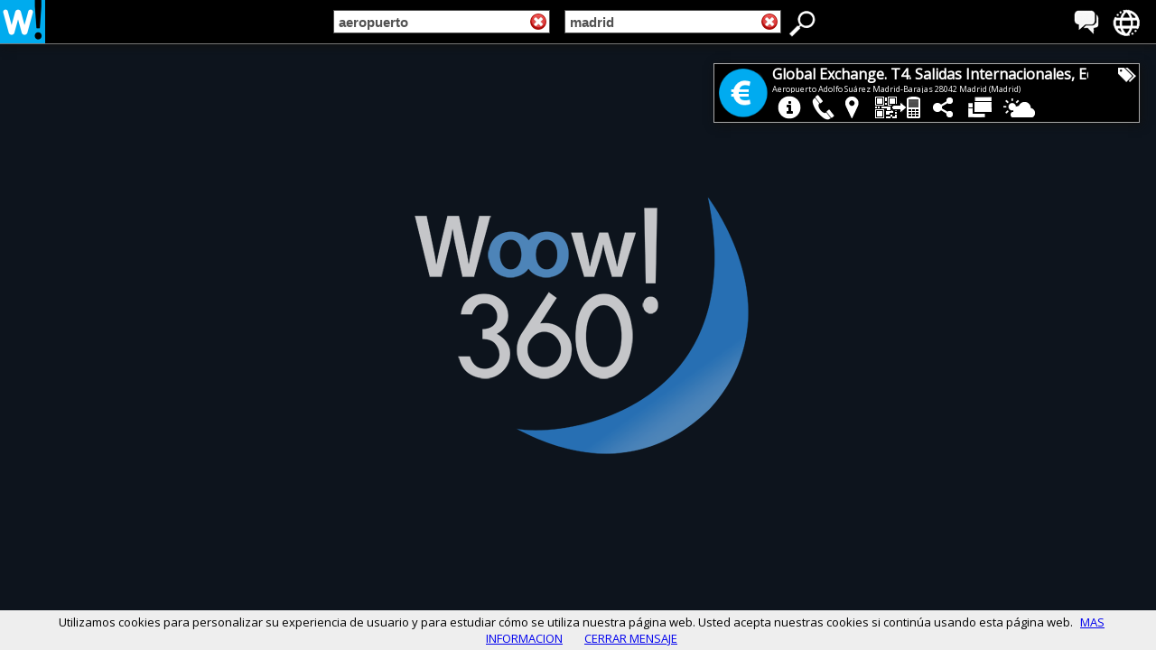

--- FILE ---
content_type: text/html; charset=utf-8
request_url: https://woow360.com/es/aeropuerto+madrid/global-exchange-t4-salidas-internacionales-edificio-satelite-p-4303.html
body_size: 21849
content:
<!DOCTYPE html>
<html xmlns="http://www.w3.org/1999/xhtml" xml:lang="es" lang="es" ><head>
<meta http-equiv="Content-Type" content="text/html;charset=utf-8" />
<title>Global Exchange. T4. Salidas Internacionales, Edificio Sat&eacute;lite - Woow 360!</title>
<meta name="description" content="Global Exchange. T4. Salidas Internacionales, Edificio Satélite. Esta oficina está en la Terminal 4 Satélite, a la que se debe acceder con un tren que tienes a tu disposición en la Terminal 4, una vez pasado el control de embarque. Nuestra oficina se encuentra en la zona de embarque de la puerta R, nada más salir del duty free y muy cerca del restaurante Burger King. 365 días. 24 horas. Llámanos gratis al +34 900 855 550 Monedas EUR - Euro AED - Dirham Em.Arabes ARS" />
<meta name="Keywords" content="aeropuerto, devolucion de iva, servicios cajas, barajas t4, cambio de divisas, adolfo suarez madrid barajas, aeropuertos, servicios cambio de moneda, aena, provincia de madrid, madrid" />
<meta name="viewport" id="viewOKOK" content="width=device-width, initial-scale=1 , maximum-scale=1"  />
<link type="image/x-icon" href="https://woow360.com/favicon.ico" rel="icon" />
<link type="image/x-icon" href="https://woow360.com/favicon.ico" rel="shortcut icon" />
<link rel="shortcut icon" href="/favicon.ico" type="image/x-icon" />
<link rel="apple-touch-icon" href="/apple-touch-icon.png" />
<link rel="apple-touch-icon" sizes="57x57" href="/apple-touch-icon-57x57.png" />
<link rel="apple-touch-icon" sizes="72x72" href="/apple-touch-icon-72x72.png" />
<link rel="apple-touch-icon" sizes="76x76" href="/apple-touch-icon-76x76.png" />
<link rel="apple-touch-icon" sizes="114x114" href="/apple-touch-icon-114x114.png" />
<link rel="apple-touch-icon" sizes="120x120" href="/apple-touch-icon-120x120.png" />
<link rel="apple-touch-icon" sizes="144x144" href="/apple-touch-icon-144x144.png" />
<link rel="apple-touch-icon" sizes="152x152" href="/apple-touch-icon-152x152.png" /><base href="https://woow360.com/" />
<link href="https://woow360.com/css3/95ffidenormal4.1.css" rel="stylesheet" type="text/css" /><link href='https://fonts.googleapis.com/css?family=Open+Sans' rel='stylesheet' type='text/css'>

<style type="text/css">
h1 {line-height: 0px;margin-top: 0px;_margin-top: 0px;} 
</style>
<meta property="og:image" content="https://woow360.com/files/upload/client/imagenfacebook.php?id=4303" />

<link rel='alternate' hreflang='es' href='http://es.woow360.com/' />
<link rel='alternate' hreflang='ca' href='http://es-ca.woow360.com/' />
<link rel='alternate' hreflang='gl' href='http://es-gl.woow360.com/' />
<link rel='alternate' hreflang='en' href='http://es-en.woow360.com/' />
<link rel='alternate' hreflang='fr' href='http://es-fr.woow360.com/' />
<link rel='alternate' hreflang='it' href='http://es-it.woow360.com/' />
<link rel='alternate' hreflang='ro' href='http://es-ro.woow360.com/' />
<link rel='alternate' hreflang='pt' href='http://es-pt.woow360.com/' />
<meta property="og:title" content="Global Exchange. T4. Salidas Internacionales, Edificio Satélite - Woow 360!" />
<meta property="og:description" content="Global Exchange. T4. Salidas Internacionales, Edificio Satélite. Esta oficina está en la Terminal 4 Satélite, a la que se debe acceder con un tren que tienes a tu disposición en la Terminal 4, una vez pasado el control de embarque. Nuestra oficina se encuentra en la zona de embarque de la puerta R, nada más salir del duty free y muy cerca del restaurante Burger King. 365 días. 24 horas. Llámanos gratis al +34 900 855 550 Monedas EUR - Euro AED - Dirham Em.Arabes ARS" />
<meta property="og:type" content="article" />
<meta property="og:url" content="https://woow360.com/es/aeropuerto+madrid/global-exchange-t4-salidas-internacionales-edificio-satelite-p-4303.html" />
<meta property="og:video" content="https://woow360.com/portal/pano/visualiza/woow360.swf?pano=https://woow360.com/portal/pano/visualizaxmlFASE4.php?idpan=4303" />
<meta property="og:video:type" content="application/x-shockwave-flash" />
<meta property="og:video:height" content="700" />
<meta property="og:video:width" content="1024" />
</head>

<body onLoad="scrollactivo();" >
<div class="cabeceraprincipal30"  >
<div id="bononeswoow360" class="botonesprincipal30">
<div class="spritenuevo-idiomas" data-tooltip="Idiomas" onclick="muestratip30('menuidiomas')" onmouseover="vertooltipseguro('toolidiomas','menuidiomas')" onmouseout="ocultartooltip('toolidiomas');">

<div id="toolidiomas" class="tooltip" style="display:none;z-index:1000;">
<div id="toolidiomas2" class="tooltip2">Idiomas<div  class="tooltip2cabe"></div></div>
</div>

<div id='menuidiomas' class='cssmenu' style='display: none;'>
<ul>
<li><a rel="nofollow" href='http://es.woow360.com/' hreflang='es'><span><b>Español</b></span></a></li>
<li><a rel="nofollow" href='http://es-ca.woow360.com/' hreflang='ca'><span>Català</span></a></li>
<li><a rel="nofollow" href='http://es-gl.woow360.com/' hreflang='gl'><span>Galego</span></a></li>
<li><a rel="nofollow" href='http://es-en.woow360.com/' hreflang='en'><span>English</span></a></li>
<li><a rel="nofollow" href='http://es-fr.woow360.com/' hreflang='fr'><span>Français</span></a></li>
<li><a rel="nofollow" href='http://es-it.woow360.com/' hreflang='it'><span>Italiano</span></a></li>
<li><a rel="nofollow" href='http://es-ro.woow360.com/' hreflang='ro'><span>Română</span></a></li>
<li><a rel="nofollow" href='http://es-pt.woow360.com/' hreflang='pt'><span>Português</span></a></li>
</ul>
<div onclick="subemenus()" class="botonocultar2">
</div>
</div>
	
</div>
<div class="spritenuevo-mundo" data-tooltip="Paises" onclick="muestratip30('menupaises')" onmouseover="vertooltipseguro('toolpaises','menupaises')" onmouseout="ocultartooltip('toolpaises');">

<div id="toolpaises" class="tooltip" style="display:none;z-index:1000;">
<div id="toolpaises2" class="tooltip2">Países<div  class="tooltip2cabe"></div></div>
</div>

<div id='menupaises' class='cssmenu' style="display:none">
<ul>
<li><a rel="nofollow" href='http://es.woow360.com'><span>España</span></a></li>
<li><a rel="nofollow" href='http://it.woow360.com'><span>Italia</span></a></li>
<li><a rel="nofollow" href='http://us.woow360.com'><span>Estados Unidos de América</span></a></li>
<li><a rel="nofollow" href='http://ar.woow360.com'><span>Argentina</span></a></li>
<li><a rel="nofollow" href='http://gm.woow360.com'><span>Gambia</span></a></li>
<li><a rel="nofollow" href='http://ad.woow360.com'><span>Andorra la Vella</span></a></li>
<li><a rel="nofollow" href='http://co.woow360.com'><span>Colombia</span></a></li>
<li><a rel="nofollow" href='http://fr.woow360.com'><span>Francia</span></a></li>
<li><a rel="nofollow" href='http://mm.woow360.com'><span>Myanmar</span></a></li>
</ul>
<div onclick="subemenus()" class="botonocultar2">
</div>
</div>
	
</div>    
</div>
<div id="logowoow360" class="logoprincipal30">
<div data-tooltip="Woow 360!" onmouseover="vertooltip3('toolwoow',-25)" onmouseout="ocultartooltip('toolwoow');">

<div id="toolwoow" class="tooltip" style="display:none;z-index:1000;">
<div id="toolwoow2" class="tooltip4">Woow 360!<div id="flechatoolwoow"  class="tooltip2cabe"></div></div>
</div>
<a onclick="if (VERIFICAINTERNET()!=0) {window.location='https://woow360.com/es/';}" href="https://woow360.com/es/">
<img src="./imagenes3.0/logo-woow360-304.png" height="48" width="50" alt="Woow 360!" />  
</a>      
</div> 
<div style="top: 14px;left: 58px;position: absolute;">
<div id="gplunormal" class="g-plusone" data-size="medium" data-href="https://woow360.com/es/"></div>
</div>
<!-- Place this tag after the last +1 button tag. -->
<script type="text/javascript">
window.___gcfg = {lang: 'es'};
(function() {
var po = document.createElement('script'); po.type = 'text/javascript'; po.async = true;
po.src = 'https://apis.google.com/js/plusone.js';
var s = document.getElementById('gplunormal'); s.parentNode.insertBefore(po, s);
})();
</script>
</div>
<div class="cajafacegral">
<div style="float:left">
<iframe src="//www.facebook.com/plugins/like.php?href=https%3A%2F%2Fwww.facebook.com%2Fwoow360&amp;send=false&amp;layout=button_count&amp;width=180&amp;show_faces=true&amp;font&amp;colorscheme=light&amp;action=like&amp;height=21&amp;appId=222907517747788" class="frameface" ></iframe>
</div>
</div>
<div id="busquedawoow360" class="busquedaprincipal30"  onclick="">
<form name="buscar" action="JavaScript:void(0);">
<div class="cajainput1">
<div id="ANULA_CAT" class="botonanulacss" style=" display:; " ><img width="18" height="18" alt="Anular" src="https://woow360.com/imagenes/anular-x2.png" onclick="clickcate();anulaCAT();muestrabuscador();clickcate();" /></div>
<input 
type="text" 
id="tags" 
name="campocategoria" 
value="aeropuerto"
onblur="fillInput2(this);rebuscaCAT(document.buscar.campocategoria.value);" 
onclick="clickcate();muestrabuscador();clearInput('');"
onKeyDown="return pulsarCAT(event)"
class="campoinput1"/>                
</div>
<div class="cajapeque1">
&nbsp;
</div>
              
<div class="cajainput2">
<div id="ANULA_LUG" class="botonanulacss" style="display:;" ><img width="18" height="18" alt="Anular" src="https://woow360.com/imagenes/anular-x2.png"  onclick="clicklugar();anulaLUG();muestrabuscador();clicklugar();"/></div>
<input 
type="text" 
id="tagsLUG" 
name="campolugares" 
value="madrid" 
onblur="fillInput3(this);rebuscaLUG(document.buscar.campolugares.value);" 
onclick="clicklugar();muestrabuscador();clearInput('');"
onKeyDown="return pulsarLUG(event)"
class="campoinput2"/>
</div>
              
<div id="DATOSFORM" >
<input type="hidden" name="PAGINA" value="0"/>
<input type="hidden" name="TEXTO" value=""/>
<input type="hidden" id="CAMLUG" name="ZONA" value="53"/>
<input type="hidden" name="FILAS" value="1"/>
<input type="hidden" name="CONTADOR1" value="0"/>
<input type="hidden" name="CONTADOR2" value="0"/>
<input type="hidden" name="TIEMPO" value="1768481078"/>
<input type="hidden" name="RESULTADO" value="1"/>
<input type="hidden" id="CAMETI" name="ETIQUETA" value="2153"/>
<input type="hidden" name="AZAR" value="0"/>
<input type="hidden" name="LAT" value="0"/>
<input type="hidden" name="LON" value="0"/>
</div>
<input type="hidden" name="POSICIONMAPA" value="0"/>
</form>

<div style="float:right;" class="spritenuevo-busca" id="iconobuscadorok" data-tooltip="Buscador" onclick="botonbusca();" onmouseover="vertooltipseguro('toolbuscador','menuresultados')" onmouseout="ocultartooltip('toolbuscador');">

<div id="toolbuscador" class="tooltip" style="display:none;z-index:1000;">
<div id="toolbuscador2" class="tooltip2">Mostrar Buscador<div  class="tooltip2cabe"></div></div>
</div>
</div>
</div>
</div>
<div id="IDPRINCIPALOK2" style='display:none;' ></div>
<div id="yabuscadormovilOK" style=""><div style="width:100%; height:5px;">&nbsp;</div>
</div>
<div id='scroldd1' class="scrollmax">
<div id='menuresultados' class='cssmenu2' onmouseover="document.getElementById('iconobuscadorok').className = 'spritenuevo-buscaOK'" onmouseout="document.getElementById('iconobuscadorok').className = 'spritenuevo-busca'" style="display:none">

<div id="esperaanima" class="loading" style="display:none;">
</div>


<!-- XCXCXCX 2153-aeropuerto-53-madrid -->


<div onclick="muestramapafichas()" id="mapapestana" class="pestanamapa2" >
  <div class="cssmenuMAPA">
  <span id="vermapaFF" style="display:">
    <img width="15" height="20" alt="Resultados como mapa" src="imagenes3.0/iconomapaNEW.png">
    <b style="bottom: 5px;position: relative;">Resultados como mapa</b>
  </span>
  <span id="verfichasFF" style="display:none">
    <img width="30" height="20" alt="Resultados como fichas" src="imagenes3.0/iconofichasNEW.png">
    <b style="bottom: 5px;position: relative;">Resultados como fichas</b>
  </span>
  </div>
</div>
<div id="DONDEESTASCABECERA1" class="cabeceradondeestas" >
  <div id="cc_estas" class="divccestas">
                            &nbsp;Estás en:
  </div>
  <div id="migasdepan" class="miguitas" style="">
<div itemtype="http://data-vocabulary.org/Breadcrumb" >

  <span typeof="v:Breadcrumb">
    <a onclick="anulaCATLUG();stop(event);enfoco(this);" class="enlacesok4" href="https://woow360.com/es/" rel="v:url" property="v:title">
      Inicio
    </a> »
  </span>    
  <span typeof="v:Breadcrumb">
    <a onclick='clicr(&#39;https://woow360.com/es/madrid/&#39;,0,&#39;&#39;,53,&#39;madrid&#39;,event);stop(event);' class="enlacesok4" href="https://woow360.com/es/madrid/" rel="v:url" property="v:title">
      Madrid
    </a> »
  </span>   
  <span typeof="v:Breadcrumb">
    <a onclick='clicr(&#39;https://woow360.com/es/aeropuerto/&#39;,2153,&#39;aeropuerto&#39;,8,&#39;&#39;,event);stop(event);' class="enlacesok4" href="https://woow360.com/es/aeropuerto/" rel="v:url" property="v:title">
      Aeropuerto
    </a> 
  </span></div>
  </div>
  <div id="dd_estas" class="cajaddestas">Aeropuerto en Madrid
  </div>
  <div id="pluszonas" class ="botonmasuno" style="">
  <div class="g-plusone" data-size="medium" data-href="https://woow360.com/es/aeropuerto+madrid/"></div>
<script type="text/javascript">
  window.___gcfg = {lang: 'es'};
  (function() {
    var po = document.createElement('script'); po.type = 'text/javascript'; po.async = true;
    po.src = 'https://apis.google.com/js/plusone.js';
    var s = document.getElementsByTagName('script')[0]; s.parentNode.insertBefore(po, s);
  })();
</script>

</div>



</div>

<div class="espacioboth" ></div>
<div class="sugerencias" ><div id="camposugerencia"></div><br></div>

<div id="listapanoramicas" style = "position: relative;display:block;margin-bottom: 30px;">
    <div id="tS2" class="jThumbnailScroller">
        <div id="tS2OK" class="jTscrollerContainer" style="" onscroll="oculta_muestra();"  >
            <div id="campook2" style="width:1061px;" class="jTscroller">
             <!--googleoff: all -->
			 <div class="columna" style='width:101px;'></div><div class='columnanego'><div class="cajabase">
<div class="cajanegocio" >
<div class="miniatura" ><a  onclick="cliccaja(event,'https://woow360.com/es/otros-servicios+madrid/global-exchange-t1-salidas-internacionales-zona-no-schengen-zona-embarque-c-p-4336.html','1',4336,'1768481078271818814451',0);stop(event);"  href="https://woow360.com/es/otros-servicios+madrid/global-exchange-t1-salidas-internacionales-zona-no-schengen-zona-embarque-c-p-4336.html">Global Exchange. T1. Salidas Internacionales, Zona No Schengen. Zona embarque C</a></div>

<div class="cajaneg2XX">	
<div class="cajalogo3S">
<div  onclick="cliccaja(event,'https://woow360.com/es/otros-servicios+madrid/global-exchange-t1-salidas-internacionales-zona-no-schengen-zona-embarque-c-p-4336.html','1',4336,'1768481078271818814451',0);stop(event);"  class="iconotipo" style="background-image: url(./portal/images/NEW-bancos-AZUL.png);"> </div>
<a  onclick="cliccaja(event,'https://woow360.com/es/otros-servicios+madrid/global-exchange-t1-salidas-internacionales-zona-no-schengen-zona-embarque-c-p-4336.html','1',4336,'1768481078271818814451',0);stop(event);"  href="https://woow360.com/es/otros-servicios+madrid/global-exchange-t1-salidas-internacionales-zona-no-schengen-zona-embarque-c-p-4336.html"><img width="192" title="Global Exchange. T1. Salidas Internacionales, Zona No Schengen. Zona embarque C -  +34 900 855 550 - Aeropuerto Adolfo Suárez Madrid-Barajas" alt="Global Exchange. T1. Salidas Internacionales, Zona No Schengen. Zona embarque C -  +34 900 855 550 - Aeropuerto Adolfo Suárez Madrid-Barajas" height="60" src="https://woow360.com//portal/mini360v2/p-4336.gif" /> </a>
</div>
<div class="cajaneg3XX"> <!-- fondo imagen en movil -->
<div  onclick="cliccaja(event,'https://woow360.com/es/otros-servicios+madrid/global-exchange-t1-salidas-internacionales-zona-no-schengen-zona-embarque-c-p-4336.html','1',4336,'1768481078271818814451',0);stop(event);"  class="iconotipo2" style="background-image: url(./portal/images/NEW-bancos-AZUL.png);"> 
</div>
<img width="192" height="60" src="https://woow360.com//portal/mini360v2/p-4336.gif">
</div>  <!-- fondo imagen en movil -->
<div class="cajaneg4XX">
<div  onclick="cliccaja(event,'https://woow360.com/es/otros-servicios+madrid/global-exchange-t1-salidas-internacionales-zona-no-schengen-zona-embarque-c-p-4336.html','1',4336,'1768481078271818814451',0);stop(event);"  id="telefonominibu4336" class="textominiaturaODES"    >
Tel:  +34 900 855 550<br/>
</div>
<div  onclick="cliccaja(event,'https://woow360.com/es/otros-servicios+madrid/global-exchange-t1-salidas-internacionales-zona-no-schengen-zona-embarque-c-p-4336.html','1',4336,'1768481078271818814451',0);stop(event);"  id="direccionminibu4336" class="textominiaturaODES"   >
Aeropuerto Adolfo Suárez Madrid-Barajas<br/>28042 Madrid (Madrid)
</div>
<div  onclick="cliccaja(event,'https://woow360.com/es/otros-servicios+madrid/global-exchange-t1-salidas-internacionales-zona-no-schengen-zona-embarque-c-p-4336.html','1',4336,'1768481078271818814451',0);stop(event);"  id="informacionminibu4336" class="textominiaturaDES"  >
<div  class="textominiatura2"   >
Global Exchange. T1. Salidas Internacionales, Zona No Schengen. Zona de embarque C. La oficina se encuentra en la primera planta, en la zona exclusiva de pasajeros no Schengen, frente a El Corte Inglés, una vez pasado el control de pasaportes y junto a la puerta de embarque C34...
</div>
</div>			
</div>	
</div>
<div class="miniaturapie" >
<img width="16" height="16" alt="Direccion y ubicacion" class="botm" src="https://woow360.com/imagenes/mini-ubicacion.png"
onmouseover="camcajam1(1,'bu4336')"
onmouseout="camcajam0(1,'bu4336')">
<img width="17" height="16" alt="Telefonos" class="botm" src="https://woow360.com/imagenes/mini-telefono.png"
onmouseover="camcajam1(2,'bu4336')"
onmouseout="camcajam0(2,'bu4336')">
<img width="17" height="16" alt="Informacion y descripcion" class="botm" src="https://woow360.com/imagenes/mini-informacion.png"
onmouseover="camcajam1(3,'bu4336')"
onmouseout="camcajam0(3,'bu4336')">
</div>
<div class="cajaneg5XX">
<img width="16" height="16" alt="Direccion y ubicacion" class="botmini" src="https://woow360.com/imagenes/mini-ubicacion.png"
onclick="camcajamovY(2,'bu4336')">
<img width="17" height="16" alt="Telefonos" class="botmini" src="https://woow360.com/imagenes/mini-telefono.png"
onclick="camcajamovY(3,'bu4336')">
<img width="17" height="16" alt="Informacion y descripcion" class="botmini" src="https://woow360.com/imagenes/mini-informacion.png"
onclick="camcajamovY(1,'bu4336')">
</div>
</div>
</div><div class="cajabase">
<div class="cajanegocio" >
<div class="miniatura" ><a  onclick="cliccaja(event,'https://woow360.com/es/aeropuerto+madrid/global-exchange-t1-salidas-internacionales-zona-schengen-embarque-b-p-4337.html','1',4337,'1768481078271818814451',0);stop(event);"  href="https://woow360.com/es/aeropuerto+madrid/global-exchange-t1-salidas-internacionales-zona-schengen-embarque-b-p-4337.html">Global Exchange. T1. Salidas Internacionales, Zona Schengen. Embarque B.</a></div>

<div class="cajaneg2XX">	
<div class="cajalogo3S">
<div  onclick="cliccaja(event,'https://woow360.com/es/aeropuerto+madrid/global-exchange-t1-salidas-internacionales-zona-schengen-embarque-b-p-4337.html','1',4337,'1768481078271818814451',0);stop(event);"  class="iconotipo" style="background-image: url(./portal/images/NEW-bancos-AZUL.png);"> </div>
<a  onclick="cliccaja(event,'https://woow360.com/es/aeropuerto+madrid/global-exchange-t1-salidas-internacionales-zona-schengen-embarque-b-p-4337.html','1',4337,'1768481078271818814451',0);stop(event);"  href="https://woow360.com/es/aeropuerto+madrid/global-exchange-t1-salidas-internacionales-zona-schengen-embarque-b-p-4337.html"><img width="192" title="Global Exchange. T1. Salidas Internacionales, Zona Schengen. Embarque B. -  +34 900 855 550 - Aeropuerto Adolfo Suárez Madrid-Barajas" alt="Global Exchange. T1. Salidas Internacionales, Zona Schengen. Embarque B. -  +34 900 855 550 - Aeropuerto Adolfo Suárez Madrid-Barajas" height="60" src="https://woow360.com//portal/mini360v2/p-4337.gif" /> </a>
</div>
<div class="cajaneg3XX"> <!-- fondo imagen en movil -->
<div  onclick="cliccaja(event,'https://woow360.com/es/aeropuerto+madrid/global-exchange-t1-salidas-internacionales-zona-schengen-embarque-b-p-4337.html','1',4337,'1768481078271818814451',0);stop(event);"  class="iconotipo2" style="background-image: url(./portal/images/NEW-bancos-AZUL.png);"> 
</div>
<img width="192" height="60" src="https://woow360.com//portal/mini360v2/p-4337.gif">
</div>  <!-- fondo imagen en movil -->
<div class="cajaneg4XX">
<div  onclick="cliccaja(event,'https://woow360.com/es/aeropuerto+madrid/global-exchange-t1-salidas-internacionales-zona-schengen-embarque-b-p-4337.html','1',4337,'1768481078271818814451',0);stop(event);"  id="telefonominibu4337" class="textominiaturaODES"    >
Tel:  +34 900 855 550<br/>
</div>
<div  onclick="cliccaja(event,'https://woow360.com/es/aeropuerto+madrid/global-exchange-t1-salidas-internacionales-zona-schengen-embarque-b-p-4337.html','1',4337,'1768481078271818814451',0);stop(event);"  id="direccionminibu4337" class="textominiaturaODES"   >
Aeropuerto Adolfo Suárez Madrid-Barajas<br/>28042 Madrid (Madrid)
</div>
<div  onclick="cliccaja(event,'https://woow360.com/es/aeropuerto+madrid/global-exchange-t1-salidas-internacionales-zona-schengen-embarque-b-p-4337.html','1',4337,'1768481078271818814451',0);stop(event);"  id="informacionminibu4337" class="textominiaturaDES"  >
<div  class="textominiatura2"   >
Global Exchange. T1. Salidas Internacionales, Zona Schengen. La oficina está ubicada en la planta 1, en zona exclusiva de pasajeros de la zona Schengen*, una vez pasado el control de embarque y frente a las puertas de embarque B18-B20...
</div>
</div>			
</div>	
</div>
<div class="miniaturapie" >
<img width="16" height="16" alt="Direccion y ubicacion" class="botm" src="https://woow360.com/imagenes/mini-ubicacion.png"
onmouseover="camcajam1(1,'bu4337')"
onmouseout="camcajam0(1,'bu4337')">
<img width="17" height="16" alt="Telefonos" class="botm" src="https://woow360.com/imagenes/mini-telefono.png"
onmouseover="camcajam1(2,'bu4337')"
onmouseout="camcajam0(2,'bu4337')">
<img width="17" height="16" alt="Informacion y descripcion" class="botm" src="https://woow360.com/imagenes/mini-informacion.png"
onmouseover="camcajam1(3,'bu4337')"
onmouseout="camcajam0(3,'bu4337')">
</div>
<div class="cajaneg5XX">
<img width="16" height="16" alt="Direccion y ubicacion" class="botmini" src="https://woow360.com/imagenes/mini-ubicacion.png"
onclick="camcajamovY(2,'bu4337')">
<img width="17" height="16" alt="Telefonos" class="botmini" src="https://woow360.com/imagenes/mini-telefono.png"
onclick="camcajamovY(3,'bu4337')">
<img width="17" height="16" alt="Informacion y descripcion" class="botmini" src="https://woow360.com/imagenes/mini-informacion.png"
onclick="camcajamovY(1,'bu4337')">
</div>
</div>
</div><div class="cajabase">
<div class="cajanegocio" >
<div class="miniatura" ><a  onclick="cliccaja(event,'https://woow360.com/es/otros-servicios+madrid/global-exchange-t2-salidas-nacionales-e-internacionales-p-4339.html','1',4339,'1768481078271818814451',0);stop(event);"  href="https://woow360.com/es/otros-servicios+madrid/global-exchange-t2-salidas-nacionales-e-internacionales-p-4339.html">Global Exchange. T2. Salidas Nacionales e Internacionales</a></div>

<div class="cajaneg2XX">	
<div class="cajalogo3S">
<div  onclick="cliccaja(event,'https://woow360.com/es/otros-servicios+madrid/global-exchange-t2-salidas-nacionales-e-internacionales-p-4339.html','1',4339,'1768481078271818814451',0);stop(event);"  class="iconotipo" style="background-image: url(./portal/images/NEW-bancos-AZUL.png);"> </div>
<a  onclick="cliccaja(event,'https://woow360.com/es/otros-servicios+madrid/global-exchange-t2-salidas-nacionales-e-internacionales-p-4339.html','1',4339,'1768481078271818814451',0);stop(event);"  href="https://woow360.com/es/otros-servicios+madrid/global-exchange-t2-salidas-nacionales-e-internacionales-p-4339.html"><img width="192" title="Global Exchange. T2. Salidas Nacionales e Internacionales -  +34 900 855 550 - Aeropuerto Adolfo Suárez Madrid-Barajas" alt="Global Exchange. T2. Salidas Nacionales e Internacionales -  +34 900 855 550 - Aeropuerto Adolfo Suárez Madrid-Barajas" height="60" src="https://woow360.com//portal/mini360v2/p-4339.gif" /> </a>
</div>
<div class="cajaneg3XX"> <!-- fondo imagen en movil -->
<div  onclick="cliccaja(event,'https://woow360.com/es/otros-servicios+madrid/global-exchange-t2-salidas-nacionales-e-internacionales-p-4339.html','1',4339,'1768481078271818814451',0);stop(event);"  class="iconotipo2" style="background-image: url(./portal/images/NEW-bancos-AZUL.png);"> 
</div>
<img width="192" height="60" src="https://woow360.com//portal/mini360v2/p-4339.gif">
</div>  <!-- fondo imagen en movil -->
<div class="cajaneg4XX">
<div  onclick="cliccaja(event,'https://woow360.com/es/otros-servicios+madrid/global-exchange-t2-salidas-nacionales-e-internacionales-p-4339.html','1',4339,'1768481078271818814451',0);stop(event);"  id="telefonominibu4339" class="textominiaturaODES"    >
Tel:  +34 900 855 550<br/>
</div>
<div  onclick="cliccaja(event,'https://woow360.com/es/otros-servicios+madrid/global-exchange-t2-salidas-nacionales-e-internacionales-p-4339.html','1',4339,'1768481078271818814451',0);stop(event);"  id="direccionminibu4339" class="textominiaturaODES"   >
Aeropuerto Adolfo Suárez Madrid-Barajas<br/>28042 Madrid (Madrid)
</div>
<div  onclick="cliccaja(event,'https://woow360.com/es/otros-servicios+madrid/global-exchange-t2-salidas-nacionales-e-internacionales-p-4339.html','1',4339,'1768481078271818814451',0);stop(event);"  id="informacionminibu4339" class="textominiaturaDES"  >
<div  class="textominiatura2"   >
Global Exchange. T2. Salidas Nacionales e Internacionales. En zona exclusiva de pasajeros. En la zona comercial de Salidas Nacionales e Internacionales a 20 metros la puerta de embarque D66...
</div>
</div>			
</div>	
</div>
<div class="miniaturapie" >
<img width="16" height="16" alt="Direccion y ubicacion" class="botm" src="https://woow360.com/imagenes/mini-ubicacion.png"
onmouseover="camcajam1(1,'bu4339')"
onmouseout="camcajam0(1,'bu4339')">
<img width="17" height="16" alt="Telefonos" class="botm" src="https://woow360.com/imagenes/mini-telefono.png"
onmouseover="camcajam1(2,'bu4339')"
onmouseout="camcajam0(2,'bu4339')">
<img width="17" height="16" alt="Informacion y descripcion" class="botm" src="https://woow360.com/imagenes/mini-informacion.png"
onmouseover="camcajam1(3,'bu4339')"
onmouseout="camcajam0(3,'bu4339')">
</div>
<div class="cajaneg5XX">
<img width="16" height="16" alt="Direccion y ubicacion" class="botmini" src="https://woow360.com/imagenes/mini-ubicacion.png"
onclick="camcajamovY(2,'bu4339')">
<img width="17" height="16" alt="Telefonos" class="botmini" src="https://woow360.com/imagenes/mini-telefono.png"
onclick="camcajamovY(3,'bu4339')">
<img width="17" height="16" alt="Informacion y descripcion" class="botmini" src="https://woow360.com/imagenes/mini-informacion.png"
onclick="camcajamovY(1,'bu4339')">
</div>
</div>
</div></div><div class='columnanego'><div class="cajabase">
<div class="cajanegocio" >
<div class="miniatura" ><a  onclick="cliccaja(event,'https://woow360.com/es/aeropuerto+madrid/global-exchange-t4-llegadas-schengen-recogida-de-equipajes-p-4301.html','1',4301,'1768481078271818814451',0);stop(event);"  href="https://woow360.com/es/aeropuerto+madrid/global-exchange-t4-llegadas-schengen-recogida-de-equipajes-p-4301.html">Global Exchange. T4, Llegadas, Schengen, Recogida de equipajes</a></div>

<div class="cajaneg2XX">	
<div class="cajalogo3S">
<div  onclick="cliccaja(event,'https://woow360.com/es/aeropuerto+madrid/global-exchange-t4-llegadas-schengen-recogida-de-equipajes-p-4301.html','1',4301,'1768481078271818814451',0);stop(event);"  class="iconotipo" style="background-image: url(./portal/images/NEW-bancos-AZUL.png);"> </div>
<a  onclick="cliccaja(event,'https://woow360.com/es/aeropuerto+madrid/global-exchange-t4-llegadas-schengen-recogida-de-equipajes-p-4301.html','1',4301,'1768481078271818814451',0);stop(event);"  href="https://woow360.com/es/aeropuerto+madrid/global-exchange-t4-llegadas-schengen-recogida-de-equipajes-p-4301.html"><img width="192" title="Global Exchange. T4, Llegadas, Schengen, Recogida de equipajes -  +34 900 855 550 - Aeropuerto Adolfo Suárez Madrid-Barajas" alt="Global Exchange. T4, Llegadas, Schengen, Recogida de equipajes -  +34 900 855 550 - Aeropuerto Adolfo Suárez Madrid-Barajas" height="60" src="https://woow360.com//portal/mini360v2/p-4301.gif" /> </a>
</div>
<div class="cajaneg3XX"> <!-- fondo imagen en movil -->
<div  onclick="cliccaja(event,'https://woow360.com/es/aeropuerto+madrid/global-exchange-t4-llegadas-schengen-recogida-de-equipajes-p-4301.html','1',4301,'1768481078271818814451',0);stop(event);"  class="iconotipo2" style="background-image: url(./portal/images/NEW-bancos-AZUL.png);"> 
</div>
<img width="192" height="60" src="https://woow360.com//portal/mini360v2/p-4301.gif">
</div>  <!-- fondo imagen en movil -->
<div class="cajaneg4XX">
<div  onclick="cliccaja(event,'https://woow360.com/es/aeropuerto+madrid/global-exchange-t4-llegadas-schengen-recogida-de-equipajes-p-4301.html','1',4301,'1768481078271818814451',0);stop(event);"  id="telefonominibu4301" class="textominiaturaODES"    >
Tel:  +34 900 855 550<br/>
</div>
<div  onclick="cliccaja(event,'https://woow360.com/es/aeropuerto+madrid/global-exchange-t4-llegadas-schengen-recogida-de-equipajes-p-4301.html','1',4301,'1768481078271818814451',0);stop(event);"  id="direccionminibu4301" class="textominiaturaODES"   >
Aeropuerto Adolfo Suárez Madrid-Barajas<br/>28042 Madrid (Madrid)
</div>
<div  onclick="cliccaja(event,'https://woow360.com/es/aeropuerto+madrid/global-exchange-t4-llegadas-schengen-recogida-de-equipajes-p-4301.html','1',4301,'1768481078271818814451',0);stop(event);"  id="informacionminibu4301" class="textominiaturaDES"  >
<div  class="textominiatura2"   >
Global Exchange. T4, Llegadas, Zona Schengen, Recogida de equipajes. 365 días. 24 horas. Esta oficina se encuentra ubicada en la zona de llegadas de vuelos de países de la zona Schengen, frente a la cinta de recogida de equipaje número 15...
</div>
</div>			
</div>	
</div>
<div class="miniaturapie" >
<img width="16" height="16" alt="Direccion y ubicacion" class="botm" src="https://woow360.com/imagenes/mini-ubicacion.png"
onmouseover="camcajam1(1,'bu4301')"
onmouseout="camcajam0(1,'bu4301')">
<img width="17" height="16" alt="Telefonos" class="botm" src="https://woow360.com/imagenes/mini-telefono.png"
onmouseover="camcajam1(2,'bu4301')"
onmouseout="camcajam0(2,'bu4301')">
<img width="17" height="16" alt="Informacion y descripcion" class="botm" src="https://woow360.com/imagenes/mini-informacion.png"
onmouseover="camcajam1(3,'bu4301')"
onmouseout="camcajam0(3,'bu4301')">
</div>
<div class="cajaneg5XX">
<img width="16" height="16" alt="Direccion y ubicacion" class="botmini" src="https://woow360.com/imagenes/mini-ubicacion.png"
onclick="camcajamovY(2,'bu4301')">
<img width="17" height="16" alt="Telefonos" class="botmini" src="https://woow360.com/imagenes/mini-telefono.png"
onclick="camcajamovY(3,'bu4301')">
<img width="17" height="16" alt="Informacion y descripcion" class="botmini" src="https://woow360.com/imagenes/mini-informacion.png"
onclick="camcajamovY(1,'bu4301')">
</div>
</div>
</div><div class="cajabase">
<div class="cajanegocio" >
<div class="miniatura" ><a  onclick="cliccaja(event,'https://woow360.com/es/aeropuerto+madrid/global-exchange-t1-oficina-tax-free-salidas-p-4338.html','1',4338,'1768481078271818814451',0);stop(event);"  href="https://woow360.com/es/aeropuerto+madrid/global-exchange-t1-oficina-tax-free-salidas-p-4338.html">Global Exchange. T1. Oficina Tax Free, Salidas</a></div>

<div class="cajaneg2XX">	
<div class="cajalogo3S">
<div  onclick="cliccaja(event,'https://woow360.com/es/aeropuerto+madrid/global-exchange-t1-oficina-tax-free-salidas-p-4338.html','1',4338,'1768481078271818814451',0);stop(event);"  class="iconotipo" style="background-image: url(./portal/images/NEW-bancos-AZUL.png);"> </div>
<a  onclick="cliccaja(event,'https://woow360.com/es/aeropuerto+madrid/global-exchange-t1-oficina-tax-free-salidas-p-4338.html','1',4338,'1768481078271818814451',0);stop(event);"  href="https://woow360.com/es/aeropuerto+madrid/global-exchange-t1-oficina-tax-free-salidas-p-4338.html"><img width="192" title="Global Exchange. T1. Oficina Tax Free, Salidas -  +34 900 855 550 - Aeropuerto Adolfo Suárez Madrid-Barajas" alt="Global Exchange. T1. Oficina Tax Free, Salidas -  +34 900 855 550 - Aeropuerto Adolfo Suárez Madrid-Barajas" height="60" src="https://woow360.com//portal/mini360v2/p-4338.gif" /> </a>
</div>
<div class="cajaneg3XX"> <!-- fondo imagen en movil -->
<div  onclick="cliccaja(event,'https://woow360.com/es/aeropuerto+madrid/global-exchange-t1-oficina-tax-free-salidas-p-4338.html','1',4338,'1768481078271818814451',0);stop(event);"  class="iconotipo2" style="background-image: url(./portal/images/NEW-bancos-AZUL.png);"> 
</div>
<img width="192" height="60" src="https://woow360.com//portal/mini360v2/p-4338.gif">
</div>  <!-- fondo imagen en movil -->
<div class="cajaneg4XX">
<div  onclick="cliccaja(event,'https://woow360.com/es/aeropuerto+madrid/global-exchange-t1-oficina-tax-free-salidas-p-4338.html','1',4338,'1768481078271818814451',0);stop(event);"  id="telefonominibu4338" class="textominiaturaODES"    >
Tel:  +34 900 855 550<br/>
</div>
<div  onclick="cliccaja(event,'https://woow360.com/es/aeropuerto+madrid/global-exchange-t1-oficina-tax-free-salidas-p-4338.html','1',4338,'1768481078271818814451',0);stop(event);"  id="direccionminibu4338" class="textominiaturaODES"   >
Aeropuerto Adolfo Suárez Madrid-Barajas<br/>28042 Madrid (Madrid)
</div>
<div  onclick="cliccaja(event,'https://woow360.com/es/aeropuerto+madrid/global-exchange-t1-oficina-tax-free-salidas-p-4338.html','1',4338,'1768481078271818814451',0);stop(event);"  id="informacionminibu4338" class="textominiaturaDES"  >
<div  class="textominiatura2"   >
Global Exchange. T1. Oficina Tax Free, Salidas. La oficina está situada en la planta 1, en la zona exclusiva de pasajeros de la zona Schengen*, una vez pasado el control de embarque y junto a la puerta B26...
</div>
</div>			
</div>	
</div>
<div class="miniaturapie" >
<img width="16" height="16" alt="Direccion y ubicacion" class="botm" src="https://woow360.com/imagenes/mini-ubicacion.png"
onmouseover="camcajam1(1,'bu4338')"
onmouseout="camcajam0(1,'bu4338')">
<img width="17" height="16" alt="Telefonos" class="botm" src="https://woow360.com/imagenes/mini-telefono.png"
onmouseover="camcajam1(2,'bu4338')"
onmouseout="camcajam0(2,'bu4338')">
<img width="17" height="16" alt="Informacion y descripcion" class="botm" src="https://woow360.com/imagenes/mini-informacion.png"
onmouseover="camcajam1(3,'bu4338')"
onmouseout="camcajam0(3,'bu4338')">
</div>
<div class="cajaneg5XX">
<img width="16" height="16" alt="Direccion y ubicacion" class="botmini" src="https://woow360.com/imagenes/mini-ubicacion.png"
onclick="camcajamovY(2,'bu4338')">
<img width="17" height="16" alt="Telefonos" class="botmini" src="https://woow360.com/imagenes/mini-telefono.png"
onclick="camcajamovY(3,'bu4338')">
<img width="17" height="16" alt="Informacion y descripcion" class="botmini" src="https://woow360.com/imagenes/mini-informacion.png"
onclick="camcajamovY(1,'bu4338')">
</div>
</div>
</div><div class="cajabase">
<div class="cajanegocio" >
<div class="miniatura" ><a  onclick="cliccaja(event,'https://woow360.com/es/otros-servicios+madrid/global-exchange-t4-salidas-zona-publica-junto-a-mc-donalds-p-4305.html','1',4305,'1768481078271818814451',0);stop(event);"  href="https://woow360.com/es/otros-servicios+madrid/global-exchange-t4-salidas-zona-publica-junto-a-mc-donalds-p-4305.html">Global Exchange. T4. Salidas, Zona pública, Junto a Mc Donalds.</a></div>

<div class="cajaneg2XX">	
<div class="cajalogo3S">
<div  onclick="cliccaja(event,'https://woow360.com/es/otros-servicios+madrid/global-exchange-t4-salidas-zona-publica-junto-a-mc-donalds-p-4305.html','1',4305,'1768481078271818814451',0);stop(event);"  class="iconotipo" style="background-image: url(./portal/images/NEW-bancos-AZUL.png);"> </div>
<a  onclick="cliccaja(event,'https://woow360.com/es/otros-servicios+madrid/global-exchange-t4-salidas-zona-publica-junto-a-mc-donalds-p-4305.html','1',4305,'1768481078271818814451',0);stop(event);"  href="https://woow360.com/es/otros-servicios+madrid/global-exchange-t4-salidas-zona-publica-junto-a-mc-donalds-p-4305.html"><img width="192" title="Global Exchange. T4. Salidas, Zona pública, Junto a Mc Donalds. -  +34 900 855 550 - Aeropuerto Adolfo Suárez Madrid-Barajas" alt="Global Exchange. T4. Salidas, Zona pública, Junto a Mc Donalds. -  +34 900 855 550 - Aeropuerto Adolfo Suárez Madrid-Barajas" height="60" src="https://woow360.com//portal/mini360v2/p-4305.gif" /> </a>
</div>
<div class="cajaneg3XX"> <!-- fondo imagen en movil -->
<div  onclick="cliccaja(event,'https://woow360.com/es/otros-servicios+madrid/global-exchange-t4-salidas-zona-publica-junto-a-mc-donalds-p-4305.html','1',4305,'1768481078271818814451',0);stop(event);"  class="iconotipo2" style="background-image: url(./portal/images/NEW-bancos-AZUL.png);"> 
</div>
<img width="192" height="60" src="https://woow360.com//portal/mini360v2/p-4305.gif">
</div>  <!-- fondo imagen en movil -->
<div class="cajaneg4XX">
<div  onclick="cliccaja(event,'https://woow360.com/es/otros-servicios+madrid/global-exchange-t4-salidas-zona-publica-junto-a-mc-donalds-p-4305.html','1',4305,'1768481078271818814451',0);stop(event);"  id="telefonominibu4305" class="textominiaturaODES"    >
Tel:  +34 900 855 550<br/>
</div>
<div  onclick="cliccaja(event,'https://woow360.com/es/otros-servicios+madrid/global-exchange-t4-salidas-zona-publica-junto-a-mc-donalds-p-4305.html','1',4305,'1768481078271818814451',0);stop(event);"  id="direccionminibu4305" class="textominiaturaODES"   >
Aeropuerto Adolfo Suárez Madrid-Barajas<br/>28042 Madrid (Madrid)
</div>
<div  onclick="cliccaja(event,'https://woow360.com/es/otros-servicios+madrid/global-exchange-t4-salidas-zona-publica-junto-a-mc-donalds-p-4305.html','1',4305,'1768481078271818814451',0);stop(event);"  id="informacionminibu4305" class="textominiaturaDES"  >
<div  class="textominiatura2"   >
Global Exchange. T4. Salidas, Zona pública, Junto a Mc Donalds. Esta oficina está situada en la planta 2, junto al restaurante McDonalds. 365 días. 24 horas...
</div>
</div>			
</div>	
</div>
<div class="miniaturapie" >
<img width="16" height="16" alt="Direccion y ubicacion" class="botm" src="https://woow360.com/imagenes/mini-ubicacion.png"
onmouseover="camcajam1(1,'bu4305')"
onmouseout="camcajam0(1,'bu4305')">
<img width="17" height="16" alt="Telefonos" class="botm" src="https://woow360.com/imagenes/mini-telefono.png"
onmouseover="camcajam1(2,'bu4305')"
onmouseout="camcajam0(2,'bu4305')">
<img width="17" height="16" alt="Informacion y descripcion" class="botm" src="https://woow360.com/imagenes/mini-informacion.png"
onmouseover="camcajam1(3,'bu4305')"
onmouseout="camcajam0(3,'bu4305')">
</div>
<div class="cajaneg5XX">
<img width="16" height="16" alt="Direccion y ubicacion" class="botmini" src="https://woow360.com/imagenes/mini-ubicacion.png"
onclick="camcajamovY(2,'bu4305')">
<img width="17" height="16" alt="Telefonos" class="botmini" src="https://woow360.com/imagenes/mini-telefono.png"
onclick="camcajamovY(3,'bu4305')">
<img width="17" height="16" alt="Informacion y descripcion" class="botmini" src="https://woow360.com/imagenes/mini-informacion.png"
onclick="camcajamovY(1,'bu4305')">
</div>
</div>
</div></div><div class='columnanego'><div class="cajabase">
<div class="cajanegocio" >
<div class="miniatura" ><a  onclick="cliccaja(event,'https://woow360.com/es/otros-servicios+madrid/global-exchange-t1-oficina-llegadas-internacionales-sala-1-p-4334.html','1',4334,'1768481078271818814451',0);stop(event);"  href="https://woow360.com/es/otros-servicios+madrid/global-exchange-t1-oficina-llegadas-internacionales-sala-1-p-4334.html">Global Exchange. T1. Oficina Llegadas Internacionales Sala 1</a></div>

<div class="cajaneg2XX">	
<div class="cajalogo3S">
<div  onclick="cliccaja(event,'https://woow360.com/es/otros-servicios+madrid/global-exchange-t1-oficina-llegadas-internacionales-sala-1-p-4334.html','1',4334,'1768481078271818814451',0);stop(event);"  class="iconotipo" style="background-image: url(./portal/images/NEW-bancos-AZUL.png);"> </div>
<a  onclick="cliccaja(event,'https://woow360.com/es/otros-servicios+madrid/global-exchange-t1-oficina-llegadas-internacionales-sala-1-p-4334.html','1',4334,'1768481078271818814451',0);stop(event);"  href="https://woow360.com/es/otros-servicios+madrid/global-exchange-t1-oficina-llegadas-internacionales-sala-1-p-4334.html"><img width="192" title="Global Exchange. T1. Oficina Llegadas Internacionales Sala 1 -  +34 900 855 550 - Aeropuerto Adolfo Suárez Madrid-Barajas" alt="Global Exchange. T1. Oficina Llegadas Internacionales Sala 1 -  +34 900 855 550 - Aeropuerto Adolfo Suárez Madrid-Barajas" height="60" src="https://woow360.com//portal/mini360v2/p-4334.gif" /> </a>
</div>
<div class="cajaneg3XX"> <!-- fondo imagen en movil -->
<div  onclick="cliccaja(event,'https://woow360.com/es/otros-servicios+madrid/global-exchange-t1-oficina-llegadas-internacionales-sala-1-p-4334.html','1',4334,'1768481078271818814451',0);stop(event);"  class="iconotipo2" style="background-image: url(./portal/images/NEW-bancos-AZUL.png);"> 
</div>
<img width="192" height="60" src="https://woow360.com//portal/mini360v2/p-4334.gif">
</div>  <!-- fondo imagen en movil -->
<div class="cajaneg4XX">
<div  onclick="cliccaja(event,'https://woow360.com/es/otros-servicios+madrid/global-exchange-t1-oficina-llegadas-internacionales-sala-1-p-4334.html','1',4334,'1768481078271818814451',0);stop(event);"  id="telefonominibu4334" class="textominiaturaODES"    >
Tel:  +34 900 855 550<br/>
</div>
<div  onclick="cliccaja(event,'https://woow360.com/es/otros-servicios+madrid/global-exchange-t1-oficina-llegadas-internacionales-sala-1-p-4334.html','1',4334,'1768481078271818814451',0);stop(event);"  id="direccionminibu4334" class="textominiaturaODES"   >
Aeropuerto Adolfo Suárez Madrid-Barajas<br/>28042 Madrid (Madrid)
</div>
<div  onclick="cliccaja(event,'https://woow360.com/es/otros-servicios+madrid/global-exchange-t1-oficina-llegadas-internacionales-sala-1-p-4334.html','1',4334,'1768481078271818814451',0);stop(event);"  id="informacionminibu4334" class="textominiaturaDES"  >
<div  class="textominiatura2"   >
Global Exchange. T1. Oficina Llegadas Internacionales Sala 1. La oficina, que se encuentra situada en la planta 0, cuenta con dos accesos: uno exclusivo para pasajeros, frente a la cinta de recogida del equipaje nº9 (con horario de 7 a 23h...
</div>
</div>			
</div>	
</div>
<div class="miniaturapie" >
<img width="16" height="16" alt="Direccion y ubicacion" class="botm" src="https://woow360.com/imagenes/mini-ubicacion.png"
onmouseover="camcajam1(1,'bu4334')"
onmouseout="camcajam0(1,'bu4334')">
<img width="17" height="16" alt="Telefonos" class="botm" src="https://woow360.com/imagenes/mini-telefono.png"
onmouseover="camcajam1(2,'bu4334')"
onmouseout="camcajam0(2,'bu4334')">
<img width="17" height="16" alt="Informacion y descripcion" class="botm" src="https://woow360.com/imagenes/mini-informacion.png"
onmouseover="camcajam1(3,'bu4334')"
onmouseout="camcajam0(3,'bu4334')">
</div>
<div class="cajaneg5XX">
<img width="16" height="16" alt="Direccion y ubicacion" class="botmini" src="https://woow360.com/imagenes/mini-ubicacion.png"
onclick="camcajamovY(2,'bu4334')">
<img width="17" height="16" alt="Telefonos" class="botmini" src="https://woow360.com/imagenes/mini-telefono.png"
onclick="camcajamovY(3,'bu4334')">
<img width="17" height="16" alt="Informacion y descripcion" class="botmini" src="https://woow360.com/imagenes/mini-informacion.png"
onclick="camcajamovY(1,'bu4334')">
</div>
</div>
</div><div class="cajabase">
<div class="cajanegocio" >
<div class="miniatura" ><a  onclick="cliccaja(event,'https://woow360.com/es/otros-servicios+madrid/global-exchange-t4-salidas-zona-restringida-junto-farmacia-p-4306.html','1',4306,'1768481078271818814451',0);stop(event);"  href="https://woow360.com/es/otros-servicios+madrid/global-exchange-t4-salidas-zona-restringida-junto-farmacia-p-4306.html">Global Exchange. T4. Salidas, zona restringida, junto farmacia</a></div>

<div class="cajaneg2XX">	
<div class="cajalogo3S">
<div  onclick="cliccaja(event,'https://woow360.com/es/otros-servicios+madrid/global-exchange-t4-salidas-zona-restringida-junto-farmacia-p-4306.html','1',4306,'1768481078271818814451',0);stop(event);"  class="iconotipo" style="background-image: url(./portal/images/NEW-bancos-AZUL.png);"> </div>
<a  onclick="cliccaja(event,'https://woow360.com/es/otros-servicios+madrid/global-exchange-t4-salidas-zona-restringida-junto-farmacia-p-4306.html','1',4306,'1768481078271818814451',0);stop(event);"  href="https://woow360.com/es/otros-servicios+madrid/global-exchange-t4-salidas-zona-restringida-junto-farmacia-p-4306.html"><img width="192" title="Global Exchange. T4. Salidas, zona restringida, junto farmacia -  +34 900 855 550 - Aeropuerto Adolfo Suárez Madrid-Barajas" alt="Global Exchange. T4. Salidas, zona restringida, junto farmacia -  +34 900 855 550 - Aeropuerto Adolfo Suárez Madrid-Barajas" height="60" src="https://woow360.com//portal/mini360v2/p-4306.gif" /> </a>
</div>
<div class="cajaneg3XX"> <!-- fondo imagen en movil -->
<div  onclick="cliccaja(event,'https://woow360.com/es/otros-servicios+madrid/global-exchange-t4-salidas-zona-restringida-junto-farmacia-p-4306.html','1',4306,'1768481078271818814451',0);stop(event);"  class="iconotipo2" style="background-image: url(./portal/images/NEW-bancos-AZUL.png);"> 
</div>
<img width="192" height="60" src="https://woow360.com//portal/mini360v2/p-4306.gif">
</div>  <!-- fondo imagen en movil -->
<div class="cajaneg4XX">
<div  onclick="cliccaja(event,'https://woow360.com/es/otros-servicios+madrid/global-exchange-t4-salidas-zona-restringida-junto-farmacia-p-4306.html','1',4306,'1768481078271818814451',0);stop(event);"  id="telefonominibu4306" class="textominiaturaODES"    >
Tel:  +34 900 855 550<br/>
</div>
<div  onclick="cliccaja(event,'https://woow360.com/es/otros-servicios+madrid/global-exchange-t4-salidas-zona-restringida-junto-farmacia-p-4306.html','1',4306,'1768481078271818814451',0);stop(event);"  id="direccionminibu4306" class="textominiaturaODES"   >
Aeropuerto Adolfo Suárez Madrid-Barajas<br/>28042 Madrid (Madrid)
</div>
<div  onclick="cliccaja(event,'https://woow360.com/es/otros-servicios+madrid/global-exchange-t4-salidas-zona-restringida-junto-farmacia-p-4306.html','1',4306,'1768481078271818814451',0);stop(event);"  id="informacionminibu4306" class="textominiaturaDES"  >
<div  class="textominiatura2"   >
Global Exchange. T4. Salidas, zona restringida, junto farmacia. Esta oficina está ubicada junto a la farmacia del aeropuerto, en la planta 1, una vez pasado el control de pasaportes...
</div>
</div>			
</div>	
</div>
<div class="miniaturapie" >
<img width="16" height="16" alt="Direccion y ubicacion" class="botm" src="https://woow360.com/imagenes/mini-ubicacion.png"
onmouseover="camcajam1(1,'bu4306')"
onmouseout="camcajam0(1,'bu4306')">
<img width="17" height="16" alt="Telefonos" class="botm" src="https://woow360.com/imagenes/mini-telefono.png"
onmouseover="camcajam1(2,'bu4306')"
onmouseout="camcajam0(2,'bu4306')">
<img width="17" height="16" alt="Informacion y descripcion" class="botm" src="https://woow360.com/imagenes/mini-informacion.png"
onmouseover="camcajam1(3,'bu4306')"
onmouseout="camcajam0(3,'bu4306')">
</div>
<div class="cajaneg5XX">
<img width="16" height="16" alt="Direccion y ubicacion" class="botmini" src="https://woow360.com/imagenes/mini-ubicacion.png"
onclick="camcajamovY(2,'bu4306')">
<img width="17" height="16" alt="Telefonos" class="botmini" src="https://woow360.com/imagenes/mini-telefono.png"
onclick="camcajamovY(3,'bu4306')">
<img width="17" height="16" alt="Informacion y descripcion" class="botmini" src="https://woow360.com/imagenes/mini-informacion.png"
onclick="camcajamovY(1,'bu4306')">
</div>
</div>
</div><div class="cajabase">
<div class="cajanegocio" >
<div class="miniatura" ><a  onclick="cliccaja(event,'https://woow360.com/es/aeropuerto+madrid/global-exchange-t4-salidas-internacionales-edificio-satelite-p-4303.html','1',4303,'1768481078271818814451',0);stop(event);"  href="https://woow360.com/es/aeropuerto+madrid/global-exchange-t4-salidas-internacionales-edificio-satelite-p-4303.html">Global Exchange. T4. Salidas Internacionales, Edificio Satélite</a></div>

<div class="cajaneg2XX">	
<div class="cajalogo3S">
<div  onclick="cliccaja(event,'https://woow360.com/es/aeropuerto+madrid/global-exchange-t4-salidas-internacionales-edificio-satelite-p-4303.html','1',4303,'1768481078271818814451',0);stop(event);"  class="iconotipo" style="background-image: url(./portal/images/NEW-bancos-AZUL.png);"> </div>
<a  onclick="cliccaja(event,'https://woow360.com/es/aeropuerto+madrid/global-exchange-t4-salidas-internacionales-edificio-satelite-p-4303.html','1',4303,'1768481078271818814451',0);stop(event);"  href="https://woow360.com/es/aeropuerto+madrid/global-exchange-t4-salidas-internacionales-edificio-satelite-p-4303.html"><img width="192" title="Global Exchange. T4. Salidas Internacionales, Edificio Satélite -  +34 900 855 550 - Aeropuerto Adolfo Suárez Madrid-Barajas" alt="Global Exchange. T4. Salidas Internacionales, Edificio Satélite -  +34 900 855 550 - Aeropuerto Adolfo Suárez Madrid-Barajas" height="60" src="https://woow360.com//portal/mini360v2/p-4303.gif" /> </a>
</div>
<div class="cajaneg3XX"> <!-- fondo imagen en movil -->
<div  onclick="cliccaja(event,'https://woow360.com/es/aeropuerto+madrid/global-exchange-t4-salidas-internacionales-edificio-satelite-p-4303.html','1',4303,'1768481078271818814451',0);stop(event);"  class="iconotipo2" style="background-image: url(./portal/images/NEW-bancos-AZUL.png);"> 
</div>
<img width="192" height="60" src="https://woow360.com//portal/mini360v2/p-4303.gif">
</div>  <!-- fondo imagen en movil -->
<div class="cajaneg4XX">
<div  onclick="cliccaja(event,'https://woow360.com/es/aeropuerto+madrid/global-exchange-t4-salidas-internacionales-edificio-satelite-p-4303.html','1',4303,'1768481078271818814451',0);stop(event);"  id="telefonominibu4303" class="textominiaturaODES"    >
Tel:  +34 900 855 550<br/>
</div>
<div  onclick="cliccaja(event,'https://woow360.com/es/aeropuerto+madrid/global-exchange-t4-salidas-internacionales-edificio-satelite-p-4303.html','1',4303,'1768481078271818814451',0);stop(event);"  id="direccionminibu4303" class="textominiaturaODES"   >
Aeropuerto Adolfo Suárez Madrid-Barajas<br/>28042 Madrid (Madrid)
</div>
<div  onclick="cliccaja(event,'https://woow360.com/es/aeropuerto+madrid/global-exchange-t4-salidas-internacionales-edificio-satelite-p-4303.html','1',4303,'1768481078271818814451',0);stop(event);"  id="informacionminibu4303" class="textominiaturaDES"  >
<div  class="textominiatura2"   >
Global Exchange. T4. Salidas Internacionales, Edificio Satélite. Esta oficina está en la Terminal 4 Satélite, a la que se debe acceder con un tren que tienes a tu disposición en la Terminal 4, una vez pasado el control de embarque...
</div>
</div>			
</div>	
</div>
<div class="miniaturapie" >
<img width="16" height="16" alt="Direccion y ubicacion" class="botm" src="https://woow360.com/imagenes/mini-ubicacion.png"
onmouseover="camcajam1(1,'bu4303')"
onmouseout="camcajam0(1,'bu4303')">
<img width="17" height="16" alt="Telefonos" class="botm" src="https://woow360.com/imagenes/mini-telefono.png"
onmouseover="camcajam1(2,'bu4303')"
onmouseout="camcajam0(2,'bu4303')">
<img width="17" height="16" alt="Informacion y descripcion" class="botm" src="https://woow360.com/imagenes/mini-informacion.png"
onmouseover="camcajam1(3,'bu4303')"
onmouseout="camcajam0(3,'bu4303')">
</div>
<div class="cajaneg5XX">
<img width="16" height="16" alt="Direccion y ubicacion" class="botmini" src="https://woow360.com/imagenes/mini-ubicacion.png"
onclick="camcajamovY(2,'bu4303')">
<img width="17" height="16" alt="Telefonos" class="botmini" src="https://woow360.com/imagenes/mini-telefono.png"
onclick="camcajamovY(3,'bu4303')">
<img width="17" height="16" alt="Informacion y descripcion" class="botmini" src="https://woow360.com/imagenes/mini-informacion.png"
onclick="camcajamovY(1,'bu4303')">
</div>
</div>
</div></div><div class='columnanego'><div class="cajabase">
<div class="cajanegocio" >
<div class="miniatura" ><a  onclick="cliccaja(event,'https://woow360.com/es/otros-servicios+madrid/global-exchange-t4-llegadas-no-schengen-recogida-de-equipajes-p-4302.html','1',4302,'1768481078271818814451',0);stop(event);"  href="https://woow360.com/es/otros-servicios+madrid/global-exchange-t4-llegadas-no-schengen-recogida-de-equipajes-p-4302.html">Global Exchange. T4 Llegadas, No Schengen, Recogida de equipajes</a></div>

<div class="cajaneg2XX">	
<div class="cajalogo3S">
<div  onclick="cliccaja(event,'https://woow360.com/es/otros-servicios+madrid/global-exchange-t4-llegadas-no-schengen-recogida-de-equipajes-p-4302.html','1',4302,'1768481078271818814451',0);stop(event);"  class="iconotipo" style="background-image: url(./portal/images/NEW-bancos-AZUL.png);"> </div>
<a  onclick="cliccaja(event,'https://woow360.com/es/otros-servicios+madrid/global-exchange-t4-llegadas-no-schengen-recogida-de-equipajes-p-4302.html','1',4302,'1768481078271818814451',0);stop(event);"  href="https://woow360.com/es/otros-servicios+madrid/global-exchange-t4-llegadas-no-schengen-recogida-de-equipajes-p-4302.html"><img width="192" title="Global Exchange. T4 Llegadas, No Schengen, Recogida de equipajes -  +34 900 855 550 - Aeropuerto Adolfo Suárez Madrid-Barajas" alt="Global Exchange. T4 Llegadas, No Schengen, Recogida de equipajes -  +34 900 855 550 - Aeropuerto Adolfo Suárez Madrid-Barajas" height="60" src="https://woow360.com//portal/mini360v2/p-4302.gif" /> </a>
</div>
<div class="cajaneg3XX"> <!-- fondo imagen en movil -->
<div  onclick="cliccaja(event,'https://woow360.com/es/otros-servicios+madrid/global-exchange-t4-llegadas-no-schengen-recogida-de-equipajes-p-4302.html','1',4302,'1768481078271818814451',0);stop(event);"  class="iconotipo2" style="background-image: url(./portal/images/NEW-bancos-AZUL.png);"> 
</div>
<img width="192" height="60" src="https://woow360.com//portal/mini360v2/p-4302.gif">
</div>  <!-- fondo imagen en movil -->
<div class="cajaneg4XX">
<div  onclick="cliccaja(event,'https://woow360.com/es/otros-servicios+madrid/global-exchange-t4-llegadas-no-schengen-recogida-de-equipajes-p-4302.html','1',4302,'1768481078271818814451',0);stop(event);"  id="telefonominibu4302" class="textominiaturaODES"    >
Tel:  +34 900 855 550<br/>
</div>
<div  onclick="cliccaja(event,'https://woow360.com/es/otros-servicios+madrid/global-exchange-t4-llegadas-no-schengen-recogida-de-equipajes-p-4302.html','1',4302,'1768481078271818814451',0);stop(event);"  id="direccionminibu4302" class="textominiaturaODES"   >
Aeropuerto Adolfo Suárez Madrid-Barajas<br/>28042 Madrid (Madrid)
</div>
<div  onclick="cliccaja(event,'https://woow360.com/es/otros-servicios+madrid/global-exchange-t4-llegadas-no-schengen-recogida-de-equipajes-p-4302.html','1',4302,'1768481078271818814451',0);stop(event);"  id="informacionminibu4302" class="textominiaturaDES"  >
<div  class="textominiatura2"   >
Global Exchange. T4 Llegadas, No Schengen, Recogida de equipajes. Esta oficina se encuentra ubicada en la zona de llegadas de vuelos de países que no sean de la zona Schengen*, entre las cintas de recogida de equipaje número 2 y 3...
</div>
</div>			
</div>	
</div>
<div class="miniaturapie" >
<img width="16" height="16" alt="Direccion y ubicacion" class="botm" src="https://woow360.com/imagenes/mini-ubicacion.png"
onmouseover="camcajam1(1,'bu4302')"
onmouseout="camcajam0(1,'bu4302')">
<img width="17" height="16" alt="Telefonos" class="botm" src="https://woow360.com/imagenes/mini-telefono.png"
onmouseover="camcajam1(2,'bu4302')"
onmouseout="camcajam0(2,'bu4302')">
<img width="17" height="16" alt="Informacion y descripcion" class="botm" src="https://woow360.com/imagenes/mini-informacion.png"
onmouseover="camcajam1(3,'bu4302')"
onmouseout="camcajam0(3,'bu4302')">
</div>
<div class="cajaneg5XX">
<img width="16" height="16" alt="Direccion y ubicacion" class="botmini" src="https://woow360.com/imagenes/mini-ubicacion.png"
onclick="camcajamovY(2,'bu4302')">
<img width="17" height="16" alt="Telefonos" class="botmini" src="https://woow360.com/imagenes/mini-telefono.png"
onclick="camcajamovY(3,'bu4302')">
<img width="17" height="16" alt="Informacion y descripcion" class="botmini" src="https://woow360.com/imagenes/mini-informacion.png"
onclick="camcajamovY(1,'bu4302')">
</div>
</div>
</div><div class="cajabase">
<div class="cajanegocio" >
<div class="miniatura" ><a  onclick="cliccaja(event,'https://woow360.com/es/otros-servicios+madrid/global-exchange-t1-global-exchange-t1-internacionales-sala-2-p-4335.html','1',4335,'1768481078271818814451',0);stop(event);"  href="https://woow360.com/es/otros-servicios+madrid/global-exchange-t1-global-exchange-t1-internacionales-sala-2-p-4335.html">Global Exchange. T1. Global Exchange. T1. Internacionales Sala 2</a></div>

<div class="cajaneg2XX">	
<div class="cajalogo3S">
<div  onclick="cliccaja(event,'https://woow360.com/es/otros-servicios+madrid/global-exchange-t1-global-exchange-t1-internacionales-sala-2-p-4335.html','1',4335,'1768481078271818814451',0);stop(event);"  class="iconotipo" style="background-image: url(./portal/images/NEW-bancos-AZUL.png);"> </div>
<a  onclick="cliccaja(event,'https://woow360.com/es/otros-servicios+madrid/global-exchange-t1-global-exchange-t1-internacionales-sala-2-p-4335.html','1',4335,'1768481078271818814451',0);stop(event);"  href="https://woow360.com/es/otros-servicios+madrid/global-exchange-t1-global-exchange-t1-internacionales-sala-2-p-4335.html"><img width="192" title="Global Exchange. T1. Global Exchange. T1. Internacionales Sala 2 -  +34 900 855 550 - Aeropuerto Adolfo Suárez Madrid-Barajas" alt="Global Exchange. T1. Global Exchange. T1. Internacionales Sala 2 -  +34 900 855 550 - Aeropuerto Adolfo Suárez Madrid-Barajas" height="60" src="https://woow360.com//portal/mini360v2/p-4335.gif" /> </a>
</div>
<div class="cajaneg3XX"> <!-- fondo imagen en movil -->
<div  onclick="cliccaja(event,'https://woow360.com/es/otros-servicios+madrid/global-exchange-t1-global-exchange-t1-internacionales-sala-2-p-4335.html','1',4335,'1768481078271818814451',0);stop(event);"  class="iconotipo2" style="background-image: url(./portal/images/NEW-bancos-AZUL.png);"> 
</div>
<img width="192" height="60" src="https://woow360.com//portal/mini360v2/p-4335.gif">
</div>  <!-- fondo imagen en movil -->
<div class="cajaneg4XX">
<div  onclick="cliccaja(event,'https://woow360.com/es/otros-servicios+madrid/global-exchange-t1-global-exchange-t1-internacionales-sala-2-p-4335.html','1',4335,'1768481078271818814451',0);stop(event);"  id="telefonominibu4335" class="textominiaturaODES"    >
Tel:  +34 900 855 550<br/>
</div>
<div  onclick="cliccaja(event,'https://woow360.com/es/otros-servicios+madrid/global-exchange-t1-global-exchange-t1-internacionales-sala-2-p-4335.html','1',4335,'1768481078271818814451',0);stop(event);"  id="direccionminibu4335" class="textominiaturaODES"   >
Aeropuerto Adolfo Suárez Madrid-Barajas<br/>28042 Madrid (Madrid)
</div>
<div  onclick="cliccaja(event,'https://woow360.com/es/otros-servicios+madrid/global-exchange-t1-global-exchange-t1-internacionales-sala-2-p-4335.html','1',4335,'1768481078271818814451',0);stop(event);"  id="informacionminibu4335" class="textominiaturaDES"  >
<div  class="textominiatura2"   >
Global Exchange. T1. Global Exchange. T1. Internacionales Sala 2. La oficina, que se encuentra situada en la planta 0, cuenta con dos accesos: uno exclusivo para pasajeros, frente a la cinta de recogida del equipaje nº8 (con horario de 7 a 23h...
</div>
</div>			
</div>	
</div>
<div class="miniaturapie" >
<img width="16" height="16" alt="Direccion y ubicacion" class="botm" src="https://woow360.com/imagenes/mini-ubicacion.png"
onmouseover="camcajam1(1,'bu4335')"
onmouseout="camcajam0(1,'bu4335')">
<img width="17" height="16" alt="Telefonos" class="botm" src="https://woow360.com/imagenes/mini-telefono.png"
onmouseover="camcajam1(2,'bu4335')"
onmouseout="camcajam0(2,'bu4335')">
<img width="17" height="16" alt="Informacion y descripcion" class="botm" src="https://woow360.com/imagenes/mini-informacion.png"
onmouseover="camcajam1(3,'bu4335')"
onmouseout="camcajam0(3,'bu4335')">
</div>
<div class="cajaneg5XX">
<img width="16" height="16" alt="Direccion y ubicacion" class="botmini" src="https://woow360.com/imagenes/mini-ubicacion.png"
onclick="camcajamovY(2,'bu4335')">
<img width="17" height="16" alt="Telefonos" class="botmini" src="https://woow360.com/imagenes/mini-telefono.png"
onclick="camcajamovY(3,'bu4335')">
<img width="17" height="16" alt="Informacion y descripcion" class="botmini" src="https://woow360.com/imagenes/mini-informacion.png"
onclick="camcajamovY(1,'bu4335')">
</div>
</div>
</div><div class="columna"  style='width:101px;'></div></div><div class='columna2'></div>
			 <!--googleon: all -->
            </div>
        </div>
        
        <div class="botonES">
            <div id="botonL" onClick="muevescrollizq();" class="jTscrollerPrevButton" style="display:none;left: -6px;">
        </div>        	

        </div>
		<div class="sombraizq">	
        </div>
        
        <div class="botonES">
            <div id="botonR" onClick="muevescrollder();" class="jTscrollerNextButton" style="right: -6px;">
        </div>

        </div>
		<div class="sombrader">	
        </div>
        <div id="botonRESET" onClick="muevescrollacero();" class="jTscrollerRESETButton"></div>
    </div>
    
    <div id="resultados" class="cajaresultados">
    Resultados busqueda: <b>11 lugares/negocios</b> de 11 disponibles. 

    </div> 
</div>   

<div id="maparesultados" style = "position: relative;margin-bottom: 40px;margin-top: -7px;display:none">
    
				<div id="mapagoogle2" class="mapagoogleOK" style="border: 5px solid #ddd;-moz-border-radius: 3px;-webkit-border-radius: 3px;border-radius: 3px;margin-left: 75px;margin-right: 75px;" >
				</div>       

</div>

<div
onclick="subemenus()"
class="botonocultar">
</div>
<div class="publicidad">

</div>
</div>
</div>

<div id="esperamovil" class="esperamovilcs" style="display:none;">
</div>

<div id="sininternet" class="sininternetcs" style="display:none;">
<!--googleoff: all -->
<div class="sininternetcs2">
Error en la conexión a Internet. Por favor verifica la conexión de tu dispositivo.<br />
<br />
<a class="etiquetasmovilaz"  href="javascript:cierrasininternet();"> 
CERRAR<br /></a>
<!--googleon: all -->
</div>
</div>


<div id="appandriod" class="sininternetcs" style="display:none;">
<!--googleoff: all -->
<div class="sininternetcs33">
Instala nuestra <font color="#00abf0"><b>APP Woow 360!</b></font> para Android, con mejores funciones, más velocidad, mejor integración y mayor calidad de visualización 360.<br>
APP Disponible en 9 idiomas. 
<br><br>
Haz clic <a class="etiquetasmovilaz" href="https://play.google.com/store/apps/details?id=com.woow360espana.project">AQUI</a> para acceder al Play Store.
<br>

<br />
<br />
<a class="etiquetasmovilaz"  href="javascript:cierraAPPaviso();"> 
CERRAR<br /></a>
y no mostrar mas ese mensaje.

<!--googleon: all -->
</div>
</div>






<div class="panofulltotal" id="panoVERI" onclick="subemenus()" style="width:100%;overflow: hidden;position:absolute;bottom:0px;top:49px;">
<div id="pano" style="z-index:-1;width:100%;height:100%;">
<noscript>
<div style="width:100%;height:100%;"><br/><br/><br/><br/>
ERROR:<br/><br/>Javascript no esta activado y es necesario para visualizar las imagenes.<br/><br/>
</div>
</noscript>

</div>
</div>

<div id="draggable" class="campoinfopano"  >
	<div style="margin-left: 20px;margin-top: 20px;border:1px solid #aaa;width:470px;height:64px;background:#000;color:#fff;box-shadow: 2px 2px 10px #111;">
	
<div id="otros" style="float: left;width:440px; height:32px;"><!-- D4  -->

	<div id="logonegocio" style="float: left;width:64px; height:64px;">
	
<div style="
background-image:url(./portal/images/NEW-bancos-AZUL.png);
background-repeat:no-repeat; 
background-position: -5px -5px;
background-size: 73px;
width:64px;height:64px;
cursor: move;
"></div>
	</div>

	<div onclick="xajax_cuentavisita('1768481078271818814451','informacion',document.getElementById('campomasinformacion').style.display);" id="tituloGENERAL" style="top: 0px;width:350px;overflow:hidden;height:32px;">		
			<div id="titulo" style="white-space:nowrap;" class="zonapanoTITULO">
					<b><h1>Global Exchange. T4. Salidas Internacionales, Edificio Satélite</h1></b>
			</div>
			<div id="titulo2" style="white-space:nowrap;" class="zonapanoTITULODIRECCION2">
					Aeropuerto Adolfo Suárez Madrid-Barajas 28042 Madrid (Madrid)
			</div>
			<img onclick="mostrardiv('campoetiquetas');" width="22" height="21" style="position:absolute;top:25px;right:20px;" src="imagenes/etiquetas.png">
	</div>

	<div id="IDcampomasinformacion" style="margin-left:3px;" data-tooltip="Información adicional" onclick="xajax_cuentavisita('1768481078271818814451','informacion',document.getElementById('campomasinformacion').style.display);verificaaltura();mostrardiv('campomasinformacion');" class="sprite-mas-informacion-png" onmouseover="vertooltip('toolinfo')" onmouseout="ocultartooltip('toolinfo');">

<div id="toolinfo" class="tooltip" style="display:none;z-index:1000;">
<div id="toolinfo2" class="tooltip3">Información adicional<div id="flechatoolinfo"  class="tooltip2cabe"></div></div>
</div>

	</div>

	<div id="IDcampotelefono" style="margin-left:3px;" data-tooltip="Teléfono" onclick="xajax_cuentavisita('1768481078271818814451','telefono',document.getElementById('campotelefono').style.display);mostrardiv('campotelefono');" class="sprite-telefono-png" onmouseover="vertooltip('tooltelefono')" onmouseout="ocultartooltip('tooltelefono');">
	
<div id="tooltelefono" class="tooltip" style="display:none;z-index:1000;">
<div id="tooltelefono2" class="tooltip3">Teléfono<div id="flechatooltelefono"  class="tooltip2cabe"></div></div>
</div>

	</div>

	<div id="IDcampogooglemaps" style="margin-left:3px;" data-tooltip="Mapa" onclick="xajax_cuentavisita('1768481078271818814451','mapagoogle',document.getElementById('campogooglemaps').style.display);mostrardiv('campogooglemaps');" class="sprite-google-maps-png"  onmouseover="vertooltip('toolmapas')" onmouseout="ocultartooltip('toolmapas');">
	
<div id="toolmapas" class="tooltip" style="display:none;z-index:1000;">
<div id="toolmapas2" class="tooltip3">Mapa<div id="flechatoolmapas"  class="tooltip2cabe"></div></div>
</div>

	</div>

	<div id="IDcampocodigoqr" style="margin-left:5px;"  data-tooltip="Código QR" onclick="xajax_cuentavisita('1768481078271818814451','codigoqr',document.getElementById('campocodigoqr').style.display);mostrardiv('campocodigoqr');" class="sprite-qr-a-movil-png" onmouseover="vertooltip('toolcodigoqr')" onmouseout="ocultartooltip('toolcodigoqr');">
	
<div id="toolcodigoqr" class="tooltip" style="display:none;z-index:1000;">
<div id="toolcodigoqr2" class="tooltip3">Código QR<div id="flechatoolcodigoqr"  class="tooltip2cabe"></div></div>
</div>

	</div>
		
	<div id="IDcampocompartir" style="margin-left:5px;" data-tooltip="Compartir" onclick="xajax_cuentavisita('1768481078271818814451','compartir',document.getElementById('campocompartir').style.display);mostrardiv('campocompartir');" class="sprite-compartir-png"  onmouseover="vertooltip('toolcompartir')" onmouseout="ocultartooltip('toolcompartir');">
	
<div id="toolcompartir" class="tooltip" style="display:none;z-index:1000;">
<div id="toolcompartir2" class="tooltip3">Compartir<div id="flechatoolcompartir"  class="tooltip2cabe"></div></div>
</div>

	</div> 
		
	<div id="IDcampogaleria" style="margin-left:8px;" data-tooltip="Lugares cercanos" onclick="xajax_cuentavisita('1768481078271818814451','galeria',document.getElementById('campogaleria').style.display);mostrardiv('campogaleria');" class="sprite-galeria2-png"  onmouseover="vertooltip('toolgaleria')" onmouseout="ocultartooltip('toolgaleria');">
	
<div id="toolgaleria" class="tooltip" style="display:none;z-index:1000;">
<div id="toolgaleria2" class="tooltip3">Lugares cercanos<div id="flechatoolgaleria"  class="tooltip2cabe"></div></div>
</div>

	</div> 
		
	<div id="IDcampoprevision" style="margin-left:5px;" data-tooltip="Previsión clima" onclick="cargaclima();xajax_cuentavisita('1768481078271818814451','previsiontiempo',document.getElementById('campoprevision').style.display);mostrardiv('campoprevision');"  class="sprite-prevision-png"  onmouseover="vertooltip('toolclima')" onmouseout="ocultartooltip('toolclima');">
	
<div id="toolclima" class="tooltip" style="display:none;z-index:1000;">
<div id="toolclima2" class="tooltip3">Previsión clima<div id="flechatoolclima"  class="tooltip2cabe"></div></div>
</div>

	</div>	

	<div id="googleplus2" style="float: right;width: 69px;height: 26px;margin-top: 7px;margin-left: 10px;overflow:hidden;position: absolute;right: 30px;"><!-- D4 https://woow360.com/es/aeropuerto+madrid/global-exchange-t4-salidas-internacionales-edificio-satelite-p-4303.html  -->
		<div class="g-plusone" data-size="medium" data-href="https://woow360.com/es/aeropuerto+madrid/global-exchange-t4-salidas-internacionales-edificio-satelite-p-4303.html"></div>
		<!-- Place this tag after the last +1 button tag. -->
		<script type="text/javascript">
		  window.___gcfg = {lang: 'es'};
		  (function() {
			var po = document.createElement('script'); po.type = 'text/javascript'; po.async = true;
			po.src = 'https://apis.google.com/js/plusone.js';
			var s = document.getElementsByTagName('script')[0]; s.parentNode.insertBefore(po, s);
		  })();
		</script>			
	</div>


<!--
<div class="sprite-carta-menu-png"></div>
	<div class="sprite-carta-vinos-png"></div>
	<div class="sprite-hotel-reservas-png"></div>
	<div class="sprite-precios-png"></div>
	<div class="sprite-servicios-png"></div>-->

	
</div><!-- D4  --> 
	
	

	</div>
	
<div id="campomasinformacion" style="z-index: 120;position: absolute;left: 20px;display:none;">
<div class="campomasinformacionOK">
<b>INFORMACIÓN:</b><br />
<div id="CAMBIAMASINFORMACION" style="overflow: auto;max-height:450px;">


						<div itemscope itemtype="">
						<span class="tamano1"><strong><span itemprop="name">Global Exchange. T4. Salidas Internacionales, Edificio Satélite</span></strong></span><br/>
						<br/><meta itemprop="telephone"  content=" +34 900 855 550">
						<span itemprop="description"><body><p>Global Exchange. T4. Salidas Internacionales, Edificio Satélite. &#13;<br />
&#13;<br />
Esta oficina está en la Terminal 4 Satélite, a la que se debe acceder con un tren que tienes a tu disposición en la Terminal 4, una vez pasado el control de embarque. Nuestra oficina se encuentra en la zona de embarque de la puerta R, nada más salir del duty free y muy cerca del restaurante Burger King.&#13;<br />
&#13;<br />
365 días.  24 horas. &#13;<br />
&#13;<br />
Llámanos gratis al&#13;<br />
 +34 900 855 550&#13;<br />
&#13;<br />
Monedas &#13;<br />
EUR - Euro &#13;<br />
AED - Dirham Em.Arabes &#13;<br />
ARS - Peso Argentino &#13;<br />
AUD - Dólar Australiano &#13;<br />
BGN - Lev &#13;<br />
BRL - Real Brasileño &#13;<br />
CAD - Dólar Canadiense &#13;<br />
CHF - Franco Suizo&#13;<br />
CLP - Peso Chileno &#13;<br />
CNY - Yuan China &#13;<br />
CZK - Corona Checa &#13;<br />
DKK - Corona Danesa &#13;<br />
DOP - Peso Dominicano &#13;<br />
EGP - Libra Egipcia &#13;<br />
GBP - Libra Esterlina &#13;<br />
HKD - Dólar de Hong Kong&#13;<br />
HRK - Kuna Croacia &#13;<br />
HUF - Forint Hungría &#13;<br />
ILS - Nuevo Shequel Israel &#13;<br />
INR - Rupia India &#13;<br />
ISK - Corona Islandesa &#13;<br />
JPY - Yen Japón &#13;<br />
LTL - Lita Lituania &#13;<br />
MAD - Dirham Marroqui</p></body></span>
						<meta itemprop="image" content="https://woow360.com/files/upload/client/imagenfacebook.php?id=4303">
						<br/><br/><b>Web: </b><span class="tamano2"><a class="enlacesok2" href="http://www.global-exchange.com/global/" target="_blank"  rel="nofollow">www.global-exchange.com/global/</a></span><br/><br/>
						<b>Direcci&oacute;n:</b>
						<div itemprop="address" itemscope itemtype="http://schema.org/PostalAddress">
						<span class="tamano2">
							<span itemprop="streetAddress">Aeropuerto Adolfo Suárez Madrid-Barajas</span>
							<br/>
							<span itemprop="postalCode">28042</span>,
							<span itemprop="addressLocality">Madrid</span>
						</span>	
					  	</div>
						<br/>
						<div itemprop="geo" itemscope itemtype="http://schema.org/GeoCoordinates">
						Latitud: 40.494<br/>
						Longitud: -3.567<br/>
						
						<meta itemprop="latitude" content="40.49396133422851562500" />
						<meta itemprop="longitude" content="-3.56688356399536132812" />
						</div>
											
						</div>
						

</div>
</div>
</div>
	
<div id="campotelefono" style="z-index: 120;position: absolute;left: 20px;display:none;">
<div class="campomastelefonoOK">
<div id="CAMBIATELEFONO">

<br/><b>Teléfono: </b><font size="3"><span> +34 900 855 550</span></font><br/><br/>

</div>
</div>
</div>

	
<div id="campogooglemaps" style="z-index: 120;position: absolute;left: 20px;display:none;">
<div class="campomasgooglemapsOK">
<div id="CAMBIAGOOGLEMAPS">
<div style="width: 440px;height: 300px;" id="map"></div>

</div>
<div id="CAJADIRECCION">


<div style="">
						<br><b>Dirección:</b>
						
						<div>
						<span class="tamano2">
							<span>Aeropuerto Adolfo Suárez Madrid-Barajas</span>
							<span>28042</span>,
							<span>Madrid</span>
							</span>
					  	</div>
					  	
						<br/>
						<div>
						Latitud: 40.494, Longitud: -3.567<br/>
					
						</div>
</div>											
						
						

</div>

</div>
</div>


	
<div id="campoprevision" style="z-index: 120;position: absolute;left: 20px;display:none;">
<div class="campoprevisionOK">
<b><span class="mayuscula">PREVISION METEORÓLOGICA:</span></b><br />
<div id="CAMBIAPREVISION">
<br><br><center><img width="40" height="40" src="https://woow360.com/imagenes/loading4.gif"></center><br>
</div>
</div>
</div>

	
<div id="campocodigoqr" style="z-index: 120;position: absolute;left: 20px;display:none;">
<div class="campoqr">

<b>ETIQUETA QR:</b><br />Escanea este codigo QR con tu SmartPhone:
<div id="CAMBIAQR" style=" width:250px; height:213px;">
<img height="203" width="203" alt="Codigo QR o Bidi del negocio o lugar" title="Codigo QR o Bidi del negocio o lugar" class="imagencentrada" src="./portal/pano/imagenqr.php?id=4303&urlcano=https%3A%2F%2Fwoow360.com%2Fes%2Faeropuerto%2Bmadrid%2Fglobal-exchange-t4-salidas-internacionales-edificio-satelite-p-4303.html" />
</div>
y llévate toda la información de este lugar/negocio en tu telefono.

</div>
</div>


	
<div id="campocompartir" style="z-index: 120;position: absolute;left: 20px;display:none;">
<div class="campocompartirOK">
<b>COMPARTE ESTE LUGAR O NEGOCIO:</b><br />
<div id="CAMBIACOMPARTIR">

	<br />
<div class="cajaredes">
<img class="imagenredes" src="https://woow360.com/portal/pano/visualiza/face.png"  width="18" height="18" alt="Compartir en Facebook"/><a class="enlacesok2" href="http://www.facebook.com/sharer.php?u=https://woow360.com/es/aeropuerto+madrid/global-exchange-t4-salidas-internacionales-edificio-satelite-p-4303.html" target="_blank" rel="nofollow">Compartir en Facebook</a>
</div>
<br/>
<div class="cajaredes">
<img class="imagenredes" src="https://woow360.com/portal/pano/visualiza/tw.png"  width="18" height="18" alt="Compartir en Twitter"/><a class="enlacesok2" href="http://twitter.com/home/?status=Global%20Exchange.%20T4.%20Salidas%20Internacionales,%20Edificio%20Satélite%20en%20Woow%20360!%20en%20http://w360.me/p-4303" target="_blank" rel="nofollow">Compartir en Twitter</a>
</div>
<br/>
<div class="cajaredes">
<img class="imagenredes" src="https://woow360.com/imagenes/googleplus.png" width="18" height="18"  alt="Compartir en Google+"/><a class="enlacesok2" href="https://plus.google.com/share?url=https://woow360.com/es/aeropuerto+madrid/global-exchange-t4-salidas-internacionales-edificio-satelite-p-4303.html" target="_blank" rel="nofollow">Compartir en Google+</a>
</div>
<br/>
<div class="cajaredes">
<img class="imagenredes" src="https://woow360.com/imagenes/likedin.png" width="18" height="18"  alt="Compartir en Linkedin"/><a class="enlacesok2" href="http://www.linkedin.com/shareArticle?url=https://woow360.com/es/aeropuerto+madrid/global-exchange-t4-salidas-internacionales-edificio-satelite-p-4303.html" target="_blank" rel="nofollow">Compartir en Linkedin</a>
</div>
<br/>
<div class="cajaredes">
<img class="imagenredes" src="https://woow360.com/imagenes/tuentiboton.png" width="18" height="18"  alt="Compartir en Tuenti"/><a class="enlacesok2" href="http://www.tuenti.com/share?url=http://w360.me/p-4303" target="_blank" rel="nofollow">Compartir en Tuenti</a>
</div>
<br/>
<div class="cajaredes">
<img class="imagenredes" src="https://woow360.com/imagenes/link.png" width="18" height="18"  alt="Link a la panorámica"/><a class="enlacesok2" onclick="xajax_menuidioma2('/','44');" href="https://woow360.com/es/aeropuerto+madrid/global-exchange-t4-salidas-internacionales-edificio-satelite-p-4303.html" target="_blank" rel="nofollow">Link a la panorámica</a>
</div>
<div class="cajaredes">
<input onclick="highlight(this)" style="width: 220px;margin-left: 21px;" type="text" value="http://w360.me/p-4303">
</div>


</div>
</div>
</div>

	
<div id="campogaleria" style="z-index: 120;position: absolute;left: 20px;display:none;">

<div id="CAMBIAANCHOGALERIA" class="campogaleriasOK" >
<div id="CAMBIAGALERIATITULO"><b>Global Exchange. T4. Salidas Internacionales, Edificio Satélite</b></div>
<div style="width:440px; height:5px;"></div>
<div id="CAMBIAGALERIA">
<div id="NUEVOtS2" class="" style="
width: 440px;
height: 112px;
overflow: auto;
clear:both;
text align: center;
margin :auto;
color:#fff;
">
<div class="NUEVOjTscroller" style="height: 80px;">

<div style="float:left;width:202px;margin-right: 10px;">
<div class="cajanegocio" >
<div class="miniatura" ><a  onclick="cliccaja(event,'https://woow360.com/es/aeropuerto+madrid/global-exchange-t4-salidas-internacionales-edificio-satelite-p-4303.html','1',4303,'1768481078271818814451',0);stop(event);"  href="https://woow360.com/es/aeropuerto+madrid/global-exchange-t4-salidas-internacionales-edificio-satelite-p-4303.html">Global Exchange. T4. Salidas Internacionales, Edificio Satélite</a></div>

<div class="cajaneg2XX">	
<div class="cajalogo3S">
<div  onclick="cliccaja(event,'https://woow360.com/es/aeropuerto+madrid/global-exchange-t4-salidas-internacionales-edificio-satelite-p-4303.html','1',4303,'1768481078271818814451',0);stop(event);"  class="iconotipo" style="background-image: url();"> </div>
<a  onclick="cliccaja(event,'https://woow360.com/es/aeropuerto+madrid/global-exchange-t4-salidas-internacionales-edificio-satelite-p-4303.html','1',4303,'1768481078271818814451',0);stop(event);"  href="https://woow360.com/es/aeropuerto+madrid/global-exchange-t4-salidas-internacionales-edificio-satelite-p-4303.html"><img width="192" title="Global Exchange. T4. Salidas Internacionales, Edificio Satélite -  +34 900 855 550 - Aeropuerto Adolfo Suárez Madrid-Barajas" alt="Global Exchange. T4. Salidas Internacionales, Edificio Satélite -  +34 900 855 550 - Aeropuerto Adolfo Suárez Madrid-Barajas" height="60" src="https://woow360.com//portal/mini360v2/p-4303.gif" /> </a>
</div>
<div class="cajaneg3XX"> <!-- fondo imagen en movil -->
<div  onclick="cliccaja(event,'https://woow360.com/es/aeropuerto+madrid/global-exchange-t4-salidas-internacionales-edificio-satelite-p-4303.html','1',4303,'1768481078271818814451',0);stop(event);"  class="iconotipo2" style="background-image: url();"> 
</div>
<img width="192" height="60" src="https://woow360.com//portal/mini360v2/p-4303.gif">
</div>  <!-- fondo imagen en movil -->
<div class="cajaneg4XX">
<div  onclick="cliccaja(event,'https://woow360.com/es/aeropuerto+madrid/global-exchange-t4-salidas-internacionales-edificio-satelite-p-4303.html','1',4303,'1768481078271818814451',0);stop(event);"  id="telefonominiga4303" class="textominiaturaODES"    >
Tel:  +34 900 855 550<br/>
</div>
<div  onclick="cliccaja(event,'https://woow360.com/es/aeropuerto+madrid/global-exchange-t4-salidas-internacionales-edificio-satelite-p-4303.html','1',4303,'1768481078271818814451',0);stop(event);"  id="direccionminiga4303" class="textominiaturaODES"   >
Aeropuerto Adolfo Suárez Madrid-Barajas<br/>28042 Madrid (Madrid)
</div>
<div  onclick="cliccaja(event,'https://woow360.com/es/aeropuerto+madrid/global-exchange-t4-salidas-internacionales-edificio-satelite-p-4303.html','1',4303,'1768481078271818814451',0);stop(event);"  id="informacionminiga4303" class="textominiaturaDES"  >
<div  class="textominiatura2"   >
Global Exchange. T4. Salidas Internacionales, Edificio Satélite. Esta oficina está en la Terminal 4 Satélite, a la que se debe acceder con un tren que tienes a tu disposición en la Terminal 4, una vez pasado el control de embarque...
</div>
</div>			
</div>	
</div>
<div class="miniaturapie" >
<img width="16" height="16" alt="Direccion y ubicacion" class="botm" src="https://woow360.com/imagenes/mini-ubicacion.png"
onmouseover="camcajam1(1,'ga4303')"
onmouseout="camcajam0(1,'ga4303')">
<img width="17" height="16" alt="Telefonos" class="botm" src="https://woow360.com/imagenes/mini-telefono.png"
onmouseover="camcajam1(2,'ga4303')"
onmouseout="camcajam0(2,'ga4303')">
<img width="17" height="16" alt="Informacion y descripcion" class="botm" src="https://woow360.com/imagenes/mini-informacion.png"
onmouseover="camcajam1(3,'ga4303')"
onmouseout="camcajam0(3,'ga4303')">
</div>
<div class="cajaneg5XX">
<img width="16" height="16" alt="Direccion y ubicacion" class="botmini" src="https://woow360.com/imagenes/mini-ubicacion.png"
onclick="camcajamovY(2,'ga4303')">
<img width="17" height="16" alt="Telefonos" class="botmini" src="https://woow360.com/imagenes/mini-telefono.png"
onclick="camcajamovY(3,'ga4303')">
<img width="17" height="16" alt="Informacion y descripcion" class="botmini" src="https://woow360.com/imagenes/mini-informacion.png"
onclick="camcajamovY(1,'ga4303')">
</div>
</div>
</div>

</div>
</div>
</div>
</div>

</div>

    
<div id="campoetiquetas" style="z-index: 120;position: absolute;left: 20px;display:none;">
<div class="campoprevisionOK">
<b><span class="mayuscula">Etiquetas:</span></b><br />
<div id="etiquetas" style="margin-top:5px;">

<a onclick='cambiagplus(&#39;https://woow360.com/es/aeropuerto+madrid/&#39;);cambiaurl(&#39;https://woow360.com/es/aeropuerto+madrid/&#39;);_gaq.push([&#39;_trackPageview&#39;, &#39;/es/aeropuerto+madrid/&#39;]);xajax_menuidioma2(&#39;https://woow360.com/es/aeropuerto+madrid/&#39;,&#39;22&#39;);clearInput(&#39;no&#39;);filtraetiqueta(2153,&#39;aeropuerto&#39;, 53  ,&#39;Madrid&#39;  );stop(event);' rel='tag' class='enlacesok4' href='https://woow360.com/es/aeropuerto+madrid/'>#aeropuerto</a>, <a onclick='cambiagplus(&#39;https://woow360.com/es/devolucion-de-iva+madrid/&#39;);cambiaurl(&#39;https://woow360.com/es/devolucion-de-iva+madrid/&#39;);_gaq.push([&#39;_trackPageview&#39;, &#39;/es/devolucion-de-iva+madrid/&#39;]);xajax_menuidioma2(&#39;https://woow360.com/es/devolucion-de-iva+madrid/&#39;,&#39;22&#39;);clearInput(&#39;no&#39;);filtraetiqueta(2152,&#39;devolucion de iva&#39;, 53  ,&#39;Madrid&#39;  );stop(event);' rel='tag' class='enlacesok4' href='https://woow360.com/es/devolucion-de-iva+madrid/'>#devolucion de iva</a>, <a onclick='cambiagplus(&#39;https://woow360.com/es/servicios-cajas+madrid/&#39;);cambiaurl(&#39;https://woow360.com/es/servicios-cajas+madrid/&#39;);_gaq.push([&#39;_trackPageview&#39;, &#39;/es/servicios-cajas+madrid/&#39;]);xajax_menuidioma2(&#39;https://woow360.com/es/servicios-cajas+madrid/&#39;,&#39;22&#39;);clearInput(&#39;no&#39;);filtraetiqueta(60,&#39;servicios cajas&#39;, 53  ,&#39;Madrid&#39;  );stop(event);' rel='tag' class='enlacesok4' href='https://woow360.com/es/servicios-cajas+madrid/'>#servicios cajas</a>, <a onclick='cambiagplus(&#39;https://woow360.com/es/barajas-t4+madrid/&#39;);cambiaurl(&#39;https://woow360.com/es/barajas-t4+madrid/&#39;);_gaq.push([&#39;_trackPageview&#39;, &#39;/es/barajas-t4+madrid/&#39;]);xajax_menuidioma2(&#39;https://woow360.com/es/barajas-t4+madrid/&#39;,&#39;22&#39;);clearInput(&#39;no&#39;);filtraetiqueta(2157,&#39;barajas t4&#39;, 53  ,&#39;Madrid&#39;  );stop(event);' rel='tag' class='enlacesok4' href='https://woow360.com/es/barajas-t4+madrid/'>#barajas t4</a>, <a onclick='cambiagplus(&#39;https://woow360.com/es/cambio-de-divisas+madrid/&#39;);cambiaurl(&#39;https://woow360.com/es/cambio-de-divisas+madrid/&#39;);_gaq.push([&#39;_trackPageview&#39;, &#39;/es/cambio-de-divisas+madrid/&#39;]);xajax_menuidioma2(&#39;https://woow360.com/es/cambio-de-divisas+madrid/&#39;,&#39;22&#39;);clearInput(&#39;no&#39;);filtraetiqueta(2151,&#39;cambio de divisas&#39;, 53  ,&#39;Madrid&#39;  );stop(event);' rel='tag' class='enlacesok4' href='https://woow360.com/es/cambio-de-divisas+madrid/'>#cambio de divisas</a>, <a onclick='cambiagplus(&#39;https://woow360.com/es/adolfo-suarez-madrid-barajas+madrid/&#39;);cambiaurl(&#39;https://woow360.com/es/adolfo-suarez-madrid-barajas+madrid/&#39;);_gaq.push([&#39;_trackPageview&#39;, &#39;/es/adolfo-suarez-madrid-barajas+madrid/&#39;]);xajax_menuidioma2(&#39;https://woow360.com/es/adolfo-suarez-madrid-barajas+madrid/&#39;,&#39;22&#39;);clearInput(&#39;no&#39;);filtraetiqueta(2154,&#39;adolfo suarez madrid barajas&#39;, 53  ,&#39;Madrid&#39;  );stop(event);' rel='tag' class='enlacesok4' href='https://woow360.com/es/adolfo-suarez-madrid-barajas+madrid/'>#adolfo suarez madrid barajas</a>, <a onclick='cambiagplus(&#39;https://woow360.com/es/argument-exceptionmethod-translate-parameter-me+madrid/&#39;);cambiaurl(&#39;https://woow360.com/es/argument-exceptionmethod-translate-parameter-me+madrid/&#39;);_gaq.push([&#39;_trackPageview&#39;, &#39;/es/argument-exceptionmethod-translate-parameter-me+madrid/&#39;]);xajax_menuidioma2(&#39;https://woow360.com/es/argument-exceptionmethod-translate-parameter-me+madrid/&#39;,&#39;22&#39;);clearInput(&#39;no&#39;);filtraetiqueta(708,&#39;Argument ExceptionMethod: Translate()Parameter: Me&#39;, 53  ,&#39;Madrid&#39;  );stop(event);' rel='tag' class='enlacesok4' href='https://woow360.com/es/argument-exceptionmethod-translate-parameter-me+madrid/'>#argument exceptionmethod: translate()parameter: me</a>, <a onclick='cambiagplus(&#39;https://woow360.com/es/servicios-cambio-de-moneda+madrid/&#39;);cambiaurl(&#39;https://woow360.com/es/servicios-cambio-de-moneda+madrid/&#39;);_gaq.push([&#39;_trackPageview&#39;, &#39;/es/servicios-cambio-de-moneda+madrid/&#39;]);xajax_menuidioma2(&#39;https://woow360.com/es/servicios-cambio-de-moneda+madrid/&#39;,&#39;22&#39;);clearInput(&#39;no&#39;);filtraetiqueta(705,&#39;servicios cambio de moneda&#39;, 53  ,&#39;Madrid&#39;  );stop(event);' rel='tag' class='enlacesok4' href='https://woow360.com/es/servicios-cambio-de-moneda+madrid/'>#servicios cambio de moneda</a>, <a onclick='cambiagplus(&#39;https://woow360.com/es/aena+madrid/&#39;);cambiaurl(&#39;https://woow360.com/es/aena+madrid/&#39;);_gaq.push([&#39;_trackPageview&#39;, &#39;/es/aena+madrid/&#39;]);xajax_menuidioma2(&#39;https://woow360.com/es/aena+madrid/&#39;,&#39;22&#39;);clearInput(&#39;no&#39;);filtraetiqueta(2158,&#39;aena&#39;, 53  ,&#39;Madrid&#39;  );stop(event);' rel='tag' class='enlacesok4' href='https://woow360.com/es/aena+madrid/'>#aena</a>

</div>
</div>
</div>

</div>

<div id="PIECOMPLETO" class="PIENORMAL" style="z-index: 1000;" >
 
<div id="piepagina" class="piedepaginacss" style="">
		<div style="width:100%;height:0px;">

<div class="pieescri">
<a rel="nofollow" id="xxquien" onclick="_gaq.push(['_trackPageview', '/es/nosotros-p-1.html']);muestrapies(1);return false;" 
class="enlacesok300" href="/es/nosotros-p-1.html"><strong>Nosotros</strong></a>  -  
<a rel="nofollow" id="xxventajas" onclick="_gaq.push(['_trackPageview', '/es/privacidad-p-2.html']);muestrapies(2);return false;" 
class="enlacesok300" href="/es/privacidad-p-2.html"><strong>Privacidad</strong></a>  -  
<a rel="nofollow" id="xxcondiciones" onclick="_gaq.push(['_trackPageview', '/es/condiciones-p-3.html']);muestrapies(3);return false;" 
class="enlacesok300" href="/es/condiciones-p-3.html"><strong>Condiciones</strong></a>  -  
<a rel="nofollow" id="xxcontactar" onclick="_gaq.push(['_trackPageview', '/es/cookies-p-4.html']);muestrapies(4);return false;" 
class="enlacesok300" href="/es/cookies-p-4.html"><strong>Cookies</strong></a> - 
<a rel="nofollow" class="enlacesok300" href="https://plus.google.com/115103681061161654480" rel="publisher"><strong>Google+</strong></a>
 -
<a class="enlacesok300" href="https://plus.google.com/117042147764093351304?rel=author"><strong>Woow 360!</strong></a>
 - 
<a rel="nofollow" class="enlacesok300"  href="https://www.facebook.com/woow360"><strong>Facebook</strong></a>
</div>


	</div>
	<br />
			</div>

</div>

<!--googleoff: all -->
<div id='menupie1' class='cssmenuPIE' style="display:none;">
<div onclick="ocultamenuspie()" class="botonocultar3">
</div>
<font style="position: relative;top: -9px;left: 12px;" size="+1"><b>SOBRE NOSOTROS!</b></font><br />
<div class="contenidopiecss"> 
<div id="PIECON1" class="contenidopiecss">           

</div>
</div>        
</div>
<!--googleon: all -->

<!--googleoff: all -->
<div id='menupie2' class='cssmenuPIE' style="display:none;">
<div onclick="ocultamenuspie()" class="botonocultar3">
</div>
<font style="position: relative;top: -9px;left: 12px;" size="+1"><b>POLITICA DE PRIVACIDAD</b></font><br />
<div class="contenidopiecss"> 
<div id="PIECON2" class="contenidopiecss">           

</div>
</div>        
</div>
<!--googleon: all -->

<!--googleoff: all -->
<div id='menupie3' class='cssmenuPIE' style="display:none;">
<div onclick="ocultamenuspie()" class="botonocultar3">
</div>
<font style="position: relative;top: -9px;left: 12px;" size="+1"><b>CONDICIONES DE NAVEGACION</b></font><br />
<div class="contenidopiecss">
<div id="PIECON3" class="contenidopiecss">            

</div>
</div>        
</div>
<!--googleon: all -->

<!--googleoff: all -->
<div id='menupie4' class='cssmenuPIE' style="display:none;">
<div onclick="ocultamenuspie()" class="botonocultar3">
</div>
<font style="position: relative;top: -9px;left: 12px;" size="+1"><b>USO DE COOKIES</b></font><br />
<div class="contenidopiecss">
<div id="PIECON4" class="contenidopiecss">            

</div>
</div>        
</div>
<!--googleon: all -->


<div id='scroldd2' class="scrollmax">
<div  id="CABECERAMOVIL" class="VERSIONMOVIL" style="width:100%;height:auto;position:relative;" >

	
		
	<div style="width:100;height:54px;"></div>

	<center>
	<div id="ZHUELLAIDZ" style="display:none">1768481078271818814451</div>
	<div id="ZPANOIDZ" style="display:none">4303</div>
	<div class="movil2oculta">
	<div style="margin: 0 auto;
	position: relative;
	width: 300px;height: 158px;">
	
	<div class="cajanegociomovil" style="background:url(https://woow360.com/files/./upload/server/uploads/usuario-82/pano-4303/vistamini1423753995.jpg);background-position-y: 44%;"></div>
	<div id="googleplus2movil" class="botongplusmovil"><!-- D4   -->
			<div id="gplusmovil" class="g-plusone" data-size="medium" data-href="https://woow360.com/es/aeropuerto+madrid/global-exchange-t4-salidas-internacionales-edificio-satelite-p-4303.html"></div>
			<!-- Place this tag after the last +1 button tag. -->
			<script type="text/javascript">
			  window.___gcfg = {lang: 'es'};	
			  (function() {
				var po = document.createElement('script'); po.type = 'text/javascript'; po.async = true;
				po.src = 'https://apis.google.com/js/plusone.js';
				var s = document.getElementById('gplusmovil'); s.parentNode.insertBefore(po, s);
			  })();
			</script>
		</div>
	
	<div class="iconotipo3" style="background-image: url(./portal/images/NEW-bancos-AZUL.png);"
	onclick="abrepano('http://es.woow360.com/portal/pano/visualiza.php?id=4303&llave=3c9913878&movil=1', '_blank');" 
	> 
	</div>
	
	</div>
	<div style="width:100%; height:13px;">&nbsp;</div>
	</div>
	
	<table width="90%" border="0">
	
	<td width="100%" valign="top">
	
	<font size='+2'><b>Global Exchange. T4. Salidas Internacionales, Edificio Satélite</b></font>
	<p class="direccmovil"><img width="24" height="42" src="https://woow360.com/imagenes/gota-estandar-maps.png" class="gotamovil">Aeropuerto Adolfo Suárez Madrid-Barajas<br>28042 Madrid (Madrid)</p>
	</td>
	
	</table>
	</center>
	<div style="width:100%; height:13px;">&nbsp;</div>
	
	<center>
	<table width="90%" border="0">
	<td>
		
		<div class="contentb">
		<div style="margin: 0 auto;text-align:center;valign:middle;">
		<center>	<div style="width:100%; height:3px;"></div><a rel="nofollow" class="etiquetasmovil" href="/aeropuerto+madrid/global-exchange-t4-salidas-internacionales-edificio-satelite-p-4303.html"  onclick="window.open('http://es.woow360.com/portal/pano/visualiza.php?id=4303&llave=3c9913878&movil=1', '_blank');stop(event);" >Ver Panorámica</a></center>
		</div>
		</div>
		</td>
	</table>
	</center>
	
	<div style="width:100%; height:13px;">&nbsp;</div>
	
	<center>
	<table width="90%" border="0">
	<td>
		
		<div class="contentb">
		<div style="margin: 0 auto;text-align:center;valign:middle;">
		<center>	<div style="width:100%; height:3px;"></div><a rel="nofollow" class="etiquetasmovil" href="javascript:muestratip('campoinfomovil')">Más información</a></center>
		</div>
		</div>
		</td>
	</table>
	</center>
	
	<div id="campoinfomovil" style="display:none;" class="cajainfomovil">    
	<body><p>Global Exchange. T4. Salidas Internacionales, Edificio Satélite. &#13;<br />
&#13;<br />
Esta oficina está en la Terminal 4 Satélite, a la que se debe acceder con un tren que tienes a tu disposición en la Terminal 4, una vez pasado el control de embarque. Nuestra oficina se encuentra en la zona de embarque de la puerta R, nada más salir del duty free y muy cerca del restaurante Burger King.&#13;<br />
&#13;<br />
365 días.  24 horas. &#13;<br />
&#13;<br />
Llámanos gratis al&#13;<br />
 +34 900 855 550&#13;<br />
&#13;<br />
Monedas &#13;<br />
EUR - Euro &#13;<br />
AED - Dirham Em.Arabes &#13;<br />
ARS - Peso Argentino &#13;<br />
AUD - Dólar Australiano &#13;<br />
BGN - Lev &#13;<br />
BRL - Real Brasileño &#13;<br />
CAD - Dólar Canadiense &#13;<br />
CHF - Franco Suizo&#13;<br />
CLP - Peso Chileno &#13;<br />
CNY - Yuan China &#13;<br />
CZK - Corona Checa &#13;<br />
DKK - Corona Danesa &#13;<br />
DOP - Peso Dominicano &#13;<br />
EGP - Libra Egipcia &#13;<br />
GBP - Libra Esterlina &#13;<br />
HKD - Dólar de Hong Kong&#13;<br />
HRK - Kuna Croacia &#13;<br />
HUF - Forint Hungría &#13;<br />
ILS - Nuevo Shequel Israel &#13;<br />
INR - Rupia India &#13;<br />
ISK - Corona Islandesa &#13;<br />
JPY - Yen Japón &#13;<br />
LTL - Lita Lituania &#13;<br />
MAD - Dirham Marroqui</p></body>
	</div>
	
	<div style="width:100%; height:13px;">&nbsp;</div>
	
	<center>
	<table width="90%" border="0">
	<td>
		
		<div class="contentb">
		<div style="margin: 0 auto;text-align:center;valign:middle;">
		<center>	<div style="width:100%; height:3px;"></div><a rel="nofollow" class="etiquetasmovil" href="javascript:muestratip('campoinfotelefono')">Telefonos</a></center>
		</div>
		</div>
		</td>
	</table>
	</center>
	<div id="campoinfotelefono" style="display:none;" class="cajainfomovil">    
	<table border=0>
	<tr>
	<td>Tel: </td><td><a class="etiquetasmovilYY" href="tel: +34 900 855 550"> +34 900 855 550</a></td>
	</tr>
	</table>
	<br>Haz clic sobre el numero para llamar directamente.
	</div>
	<div style="width:100%; height:13px;">&nbsp;</div>
	
	<center>
	<table width="90%" border="0">
	<td>
		
		<div class="contentb">
		<div style="margin: 0 auto;text-align:center;valign:middle;">
		<center>	<div style="width:100%; height:3px;"></div><a rel="nofollow" class="etiquetasmovil" target="_blank" id="linkexter" href="http://www.global-exchange.com/global/" title="linkexter">Ver pagina web</a></center>
		</div>
		</div>
		</td>
	</table>
	</center>
	
	<div style="width:100%; height:13px;">&nbsp;</div>
	
	<center>
	<table width="90%" border="0">
	<td>
		
		<div class="contentb">
		<div style="margin: 0 auto;text-align:center;valign:middle;">
		<center>	<div style="width:100%; height:3px;"></div><a class="etiquetasmovil" href="geo:40.49396133422851562500,-3.56688356399536132812?q=Aeropuerto Adolfo Suárez Madrid-Barajas+28042">Ver en Google Maps</a></center>
		</div>
		</div>
		</td>
	</table>
	</center>
	
	<div style="width:100%; height:13px;">&nbsp;</div>
	
	<center>
	<table width="90%" border="0" class="compartirapp">
	<td>
		
		<div class="contentb">
		<div style="margin: 0 auto;text-align:center;valign:middle;">
		<center>	<div style="width:100%; height:3px;"></div><a rel="nofollow" class="etiquetasmovil" href="javascript:muestratip('campocompamovil')">Compartir</a></center>
		</div>
		</div>
		</td>
	</table>
	</center>
	
	<div id="campocompamovil" style="display:none;" class="cajainfomovil">  
		<div style="height: 170px;">  
		
<div class="cajaredes">
<img class="imagenredes" src="https://woow360.com/portal/pano/visualiza/face.png"  width="18" height="18" alt="Compartir en Facebook"/><a class="enlacesok2" href="http://www.facebook.com/sharer.php?u=https://woow360.com/es/aeropuerto+madrid/global-exchange-t4-salidas-internacionales-edificio-satelite-p-4303.html" target="_blank" rel="nofollow">Compartir en Facebook</a>
</div>
<br/>
<div class="cajaredes">
<img class="imagenredes" src="https://woow360.com/portal/pano/visualiza/tw.png"  width="18" height="18" alt="Compartir en Twitter"/><a class="enlacesok2" href="http://twitter.com/home/?status=Global%20Exchange.%20T4.%20Salidas%20Internacionales,%20Edificio%20Satélite%20en%20Woow%20360!%20en%20http://w360.me/p-4303" target="_blank" rel="nofollow">Compartir en Twitter</a>
</div>
<br/>
<div class="cajaredes">
<img class="imagenredes" src="https://woow360.com/imagenes/googleplus.png" width="18" height="18"  alt="Compartir en Google+"/><a class="enlacesok2" href="https://plus.google.com/share?url=https://woow360.com/es/aeropuerto+madrid/global-exchange-t4-salidas-internacionales-edificio-satelite-p-4303.html" target="_blank" rel="nofollow">Compartir en Google+</a>
</div>
<br/>
<div class="cajaredes">
<img class="imagenredes" src="https://woow360.com/imagenes/likedin.png" width="18" height="18"  alt="Compartir en Linkedin"/><a class="enlacesok2" href="http://www.linkedin.com/shareArticle?url=https://woow360.com/es/aeropuerto+madrid/global-exchange-t4-salidas-internacionales-edificio-satelite-p-4303.html" target="_blank" rel="nofollow">Compartir en Linkedin</a>
</div>
<br/>
<div class="cajaredes">
<img class="imagenredes" src="https://woow360.com/imagenes/tuentiboton.png" width="18" height="18"  alt="Compartir en Tuenti"/><a class="enlacesok2" href="http://www.tuenti.com/share?url=http://w360.me/p-4303" target="_blank" rel="nofollow">Compartir en Tuenti</a>
</div>
<br/>
<div class="cajaredes">
<img class="imagenredes" src="https://woow360.com/imagenes/link.png" width="18" height="18"  alt="Link a la panorámica"/><a class="enlacesok2" onclick="xajax_menuidioma2('/','44');" href="https://woow360.com/es/aeropuerto+madrid/global-exchange-t4-salidas-internacionales-edificio-satelite-p-4303.html" target="_blank" rel="nofollow">Link a la panorámica</a>
</div>
<div class="cajaredes">
<input onclick="highlight(this)" style="width: 220px;margin-left: 21px;" type="text" value="http://w360.me/p-4303">
</div>

		</div>
	</div>
	
	<div class="compartirapp" style="width:100%; height:13px;">&nbsp;</div>
	
	<center>
	<table width="90%" border="0" class="compartirapp">
	<td>
		
		<div class="contentb">
		<div style="margin: 0 auto;text-align:center;valign:middle;">
		<center>	<div style="width:100%; height:3px;"></div><a rel="nofollow" class="etiquetasmovil" id="acontactoszzz" aux2="javascript:void(0)" aux="anadecon(4303)" href="http://woow360.com/vc/vcard4303.vcf" title="acontactoszzz">Añadir a Contactos</a></center>
		</div>
		</div>
		</td>
	</table></center>
	<div style="width:100%; height:26px;">&nbsp;</div>
	
	<center>
	<table width="80%" border="0">
	<td>
		
		<div onclick="botonbusca();" class="contentbaz">
		<div style="margin: 0 auto;text-align:center;valign:middle;">
		<center>	<div style="width:100%; height:3px;"></div><div class="etiquetasmovilaz" style="font-size: 20px;text-align: center;color: #fff;font-weight: 700;text-decoration: none;">Volver al buscador</div></center>
		</div>
		</div>
		
	</table>
	</center>

	<div style="width:100%; height:29px;">&nbsp;</div>
	
	<script>
	ninmovdef=0;
	</script></div>
</div>

<div id="CONTENIDOEXTRA" style="display:none;">
<div id="CAJAEXTRA" >

<script type="text/javascript">
CUALTENGO=0;
</script>
</div>

</div>




/*
<script src="js/cookiechoices.js"></script>
<script>
Element.prototype.remove = function() {
this.parentElement.removeChild(this);
}
NodeList.prototype.remove = HTMLCollection.prototype.remove = function() {
for(var i = this.length - 1; i >= 0; i--) {
    if(this[i] && this[i].parentElement) {
        this[i].parentElement.removeChild(this[i]);
    }
}
}
function abrVE(id,coor,URL)
{



	var elemDiv = document.createElement('div');
	elemDiv.setAttribute("id", "cajFL"+id);
	var coorOK=coor.split('|');
	elemDiv.style.cssText = 'position:absolute;width:'+coorOK[0]+'px;height:'+coorOK[1]+'px;left: '+coorOK[2]+'px;top: '+( parseInt(coorOK[3]) +50)+'px;opacity:1;z-index:100000000;background:#000;box-shadow: 2px 2px 10px #111;';
	$(elemDiv).html('<img onclick="document.getElementById(\'cajFL'+id+'\').remove();" style="z-index: 151515151515151515151;position:absolute;right:-20px;top:-20px;width:40px;height:40px;" src="https://woow360.com/cerrar.png"><iframe style="width:100%;height:100%;position: absolute;top: 0;bottom: 0;left: 0;right: 0;border: 0;" src="'+URL+'"></iframe>');
	document.body.appendChild(elemDiv);
	console.info(elemDiv);
}
</script>
<script>
  document.addEventListener('DOMContentLoaded', function(event) {
    cookieChoices.showCookieConsentBar('Utilizamos cookies para personalizar su experiencia de usuario y para estudiar cómo se utiliza nuestra página web. Usted acepta nuestras cookies si continúa usando esta página web.',
      'CERRAR MENSAJE', 'MAS INFORMACION', 'https://woow360.com/es/cookies-p-4.html');
  });
</script>

</body>
</html>


<!-- JAVASCRIPT JAVASCRIPT JAVASCRIPT JAVASCRIPT JAVASCRIPT JAVASCRIPT -->
<script type="text/javascript">

function crearmapa(){

var contenedor = document.getElementById("map");

mapOK = new google.maps.Map(
contenedor , {
zoom: 16,
streetViewControl: false,
center: new google.maps.LatLng(40.49396133422851562500, -3.56688356399536132812),
mapTypeId: google.maps.MapTypeId.ROADMAP
});

iconogota = new google.maps.MarkerImage("https://woow360.com/portal/images/gota-estandar-maps.png", null, null, new google.maps.Point(15,30),new google.maps.Size(30, 30));

infoWindow = new google.maps.InfoWindow();
var onMarkerClick4301= function(){
var marker = this;
var latLng = marker.getPosition();
infoWindow.setContent('<div style="margin:0 auto;width:202px;margin-right: 10px;"> <div class="cajanegocio" > <div class="miniatura" ><a  onclick="cliccaja(event,&#39;https://woow360.com/es/aeropuerto+madrid/global-exchange-t4-llegadas-schengen-recogida-de-equipajes-p-4301.html&#39;,&#39;1&#39;,4301,&#39;1768481078271818814451&#39;,0);stop(event);"  href="https://woow360.com/es/aeropuerto+madrid/global-exchange-t4-llegadas-schengen-recogida-de-equipajes-p-4301.html">Global Exchange. T4, Llegadas, Schengen, Recogida de equipajes</a></div>  <div class="cajaneg2XX">	 <div class="cajalogo3S"> <div  onclick="cliccaja(event,&#39;https://woow360.com/es/aeropuerto+madrid/global-exchange-t4-llegadas-schengen-recogida-de-equipajes-p-4301.html&#39;,&#39;1&#39;,4301,&#39;1768481078271818814451&#39;,0);stop(event);"  class="iconotipo" style="background-image: url();"> </div> <a  onclick="cliccaja(event,&#39;https://woow360.com/es/aeropuerto+madrid/global-exchange-t4-llegadas-schengen-recogida-de-equipajes-p-4301.html&#39;,&#39;1&#39;,4301,&#39;1768481078271818814451&#39;,0);stop(event);"  href="https://woow360.com/es/aeropuerto+madrid/global-exchange-t4-llegadas-schengen-recogida-de-equipajes-p-4301.html"><img width="192" title="Global Exchange. T4, Llegadas, Schengen, Recogida de equipajes -  +34 900 855 550 - Aeropuerto Adolfo Suárez Madrid-Barajas" alt="Global Exchange. T4, Llegadas, Schengen, Recogida de equipajes -  +34 900 855 550 - Aeropuerto Adolfo Suárez Madrid-Barajas" height="60" src="https://woow360.com//portal/mini360v2/p-4301.gif" /> </a> </div> <div class="cajaneg3XX"> <!-- fondo imagen en movil --> <div  onclick="cliccaja(event,&#39;https://woow360.com/es/aeropuerto+madrid/global-exchange-t4-llegadas-schengen-recogida-de-equipajes-p-4301.html&#39;,&#39;1&#39;,4301,&#39;1768481078271818814451&#39;,0);stop(event);"  class="iconotipo2" style="background-image: url();">  </div> <img width="192" height="60" src="https://woow360.com//portal/mini360v2/p-4301.gif"> </div>  <!-- fondo imagen en movil --> <div class="cajaneg4XX"> <div  onclick="cliccaja(event,&#39;https://woow360.com/es/aeropuerto+madrid/global-exchange-t4-llegadas-schengen-recogida-de-equipajes-p-4301.html&#39;,&#39;1&#39;,4301,&#39;1768481078271818814451&#39;,0);stop(event);"  id="telefonominigoo4301" class="textominiaturaODES"    > Tel:  +34 900 855 550<br/> </div> <div  onclick="cliccaja(event,&#39;https://woow360.com/es/aeropuerto+madrid/global-exchange-t4-llegadas-schengen-recogida-de-equipajes-p-4301.html&#39;,&#39;1&#39;,4301,&#39;1768481078271818814451&#39;,0);stop(event);"  id="direccionminigoo4301" class="textominiaturaODES"   > Aeropuerto Adolfo Su&Atilde;&iexcl;rez Madrid-Barajas<br/>28042 Madrid (Madrid) </div> <div  onclick="cliccaja(event,&#39;https://woow360.com/es/aeropuerto+madrid/global-exchange-t4-llegadas-schengen-recogida-de-equipajes-p-4301.html&#39;,&#39;1&#39;,4301,&#39;1768481078271818814451&#39;,0);stop(event);"  id="informacionminigoo4301" class="textominiaturaDES"  > <div  class="textominiatura2"   > Global Exchange. T4, Llegadas, Zona Schengen, Recogida de equipajes. 365 días. 24 horas. Esta oficina se encuentra ubicada en la zona de llegadas de vuelos de países de la zona Schengen, frente a la cinta de recogida de equipaje número 15... </div> </div>			 </div>	 </div> <div class="miniaturapie" > <img width="16" height="16" alt="Direccion y ubicacion" class="botm" src="https://woow360.com/imagenes/mini-ubicacion.png" onmouseover="camcajam1(1,&#39;goo4301&#39;)" onmouseout="camcajam0(1,&#39;goo4301&#39;)"> <img width="17" height="16" alt="Telefonos" class="botm" src="https://woow360.com/imagenes/mini-telefono.png" onmouseover="camcajam1(2,&#39;goo4301&#39;)" onmouseout="camcajam0(2,&#39;goo4301&#39;)"> <img width="17" height="16" alt="Informacion y descripcion" class="botm" src="https://woow360.com/imagenes/mini-informacion.png" onmouseover="camcajam1(3,&#39;goo4301&#39;)" onmouseout="camcajam0(3,&#39;goo4301&#39;)"> </div> <div class="cajaneg5XX"> <img width="16" height="16" alt="Direccion y ubicacion" class="botmini" src="https://woow360.com/imagenes/mini-ubicacion.png" onclick="camcajamovY(2,&#39;goo4301&#39;)"> <img width="17" height="16" alt="Telefonos" class="botmini" src="https://woow360.com/imagenes/mini-telefono.png" onclick="camcajamovY(3,&#39;goo4301&#39;)"> <img width="17" height="16" alt="Informacion y descripcion" class="botmini" src="https://woow360.com/imagenes/mini-informacion.png" onclick="camcajamovY(1,&#39;goo4301&#39;)"> </div> </div> </div>');
infoWindow.setOptions({maxWidth:202});
infoWindow.open(mapOK, marker);
};
var icon4301 = new google.maps.MarkerImage("https://woow360.com/portal/images/NEW-bancos-AZUL.png", null, null, new google.maps.Point(21,21),new google.maps.Size(40, 40));var marker4301 = new google.maps.Marker({
map: mapOK, icon:icon4301,zIndex:99999999,
position: new google.maps.LatLng(40.49192047119140625000,-3.59232163429260253906)
		});google.maps.event.addListener(marker4301, 'click', onMarkerClick4301);
		
		
var onMarkerClick4302= function(){
var marker = this;
var latLng = marker.getPosition();
infoWindow.setContent('<div style="margin:0 auto;width:202px;margin-right: 10px;"> <div class="cajanegocio" > <div class="miniatura" ><a  onclick="cliccaja(event,&#39;https://woow360.com/es/otros-servicios+madrid/global-exchange-t4-llegadas-no-schengen-recogida-de-equipajes-p-4302.html&#39;,&#39;1&#39;,4302,&#39;1768481078271818814451&#39;,0);stop(event);"  href="https://woow360.com/es/otros-servicios+madrid/global-exchange-t4-llegadas-no-schengen-recogida-de-equipajes-p-4302.html">Global Exchange. T4 Llegadas, No Schengen, Recogida de equipajes</a></div>  <div class="cajaneg2XX">	 <div class="cajalogo3S"> <div  onclick="cliccaja(event,&#39;https://woow360.com/es/otros-servicios+madrid/global-exchange-t4-llegadas-no-schengen-recogida-de-equipajes-p-4302.html&#39;,&#39;1&#39;,4302,&#39;1768481078271818814451&#39;,0);stop(event);"  class="iconotipo" style="background-image: url();"> </div> <a  onclick="cliccaja(event,&#39;https://woow360.com/es/otros-servicios+madrid/global-exchange-t4-llegadas-no-schengen-recogida-de-equipajes-p-4302.html&#39;,&#39;1&#39;,4302,&#39;1768481078271818814451&#39;,0);stop(event);"  href="https://woow360.com/es/otros-servicios+madrid/global-exchange-t4-llegadas-no-schengen-recogida-de-equipajes-p-4302.html"><img width="192" title="Global Exchange. T4 Llegadas, No Schengen, Recogida de equipajes -  +34 900 855 550 - Aeropuerto Adolfo Suárez Madrid-Barajas" alt="Global Exchange. T4 Llegadas, No Schengen, Recogida de equipajes -  +34 900 855 550 - Aeropuerto Adolfo Suárez Madrid-Barajas" height="60" src="https://woow360.com//portal/mini360v2/p-4302.gif" /> </a> </div> <div class="cajaneg3XX"> <!-- fondo imagen en movil --> <div  onclick="cliccaja(event,&#39;https://woow360.com/es/otros-servicios+madrid/global-exchange-t4-llegadas-no-schengen-recogida-de-equipajes-p-4302.html&#39;,&#39;1&#39;,4302,&#39;1768481078271818814451&#39;,0);stop(event);"  class="iconotipo2" style="background-image: url();">  </div> <img width="192" height="60" src="https://woow360.com//portal/mini360v2/p-4302.gif"> </div>  <!-- fondo imagen en movil --> <div class="cajaneg4XX"> <div  onclick="cliccaja(event,&#39;https://woow360.com/es/otros-servicios+madrid/global-exchange-t4-llegadas-no-schengen-recogida-de-equipajes-p-4302.html&#39;,&#39;1&#39;,4302,&#39;1768481078271818814451&#39;,0);stop(event);"  id="telefonominigoo4302" class="textominiaturaODES"    > Tel:  +34 900 855 550<br/> </div> <div  onclick="cliccaja(event,&#39;https://woow360.com/es/otros-servicios+madrid/global-exchange-t4-llegadas-no-schengen-recogida-de-equipajes-p-4302.html&#39;,&#39;1&#39;,4302,&#39;1768481078271818814451&#39;,0);stop(event);"  id="direccionminigoo4302" class="textominiaturaODES"   > Aeropuerto Adolfo Su&Atilde;&iexcl;rez Madrid-Barajas<br/>28042 Madrid (Madrid) </div> <div  onclick="cliccaja(event,&#39;https://woow360.com/es/otros-servicios+madrid/global-exchange-t4-llegadas-no-schengen-recogida-de-equipajes-p-4302.html&#39;,&#39;1&#39;,4302,&#39;1768481078271818814451&#39;,0);stop(event);"  id="informacionminigoo4302" class="textominiaturaDES"  > <div  class="textominiatura2"   > Global Exchange. T4 Llegadas, No Schengen, Recogida de equipajes. Esta oficina se encuentra ubicada en la zona de llegadas de vuelos de países que no sean de la zona Schengen*, entre las cintas de recogida de equipaje número 2 y 3... </div> </div>			 </div>	 </div> <div class="miniaturapie" > <img width="16" height="16" alt="Direccion y ubicacion" class="botm" src="https://woow360.com/imagenes/mini-ubicacion.png" onmouseover="camcajam1(1,&#39;goo4302&#39;)" onmouseout="camcajam0(1,&#39;goo4302&#39;)"> <img width="17" height="16" alt="Telefonos" class="botm" src="https://woow360.com/imagenes/mini-telefono.png" onmouseover="camcajam1(2,&#39;goo4302&#39;)" onmouseout="camcajam0(2,&#39;goo4302&#39;)"> <img width="17" height="16" alt="Informacion y descripcion" class="botm" src="https://woow360.com/imagenes/mini-informacion.png" onmouseover="camcajam1(3,&#39;goo4302&#39;)" onmouseout="camcajam0(3,&#39;goo4302&#39;)"> </div> <div class="cajaneg5XX"> <img width="16" height="16" alt="Direccion y ubicacion" class="botmini" src="https://woow360.com/imagenes/mini-ubicacion.png" onclick="camcajamovY(2,&#39;goo4302&#39;)"> <img width="17" height="16" alt="Telefonos" class="botmini" src="https://woow360.com/imagenes/mini-telefono.png" onclick="camcajamovY(3,&#39;goo4302&#39;)"> <img width="17" height="16" alt="Informacion y descripcion" class="botmini" src="https://woow360.com/imagenes/mini-informacion.png" onclick="camcajamovY(1,&#39;goo4302&#39;)"> </div> </div> </div>');
infoWindow.setOptions({maxWidth:202});
infoWindow.open(mapOK, marker);
};
var icon4302 = new google.maps.MarkerImage("https://woow360.com/portal/images/NEW-bancos-AZUL.png", null, null, new google.maps.Point(21,21),new google.maps.Size(40, 40));var marker4302 = new google.maps.Marker({
map: mapOK, icon:icon4302,zIndex:99999999,
position: new google.maps.LatLng(40.49100875854492187500,-3.59257912635803222656)
		});google.maps.event.addListener(marker4302, 'click', onMarkerClick4302);
		
		
var onMarkerClick4303= function(){
var marker = this;
var latLng = marker.getPosition();
infoWindow.setContent('<div style="margin:0 auto;width:202px;margin-right: 10px;"> <div class="cajanegocio" > <div class="miniatura" ><a  onclick="cliccaja(event,&#39;https://woow360.com/es/aeropuerto+madrid/global-exchange-t4-salidas-internacionales-edificio-satelite-p-4303.html&#39;,&#39;1&#39;,4303,&#39;1768481078271818814451&#39;,0);stop(event);"  href="https://woow360.com/es/aeropuerto+madrid/global-exchange-t4-salidas-internacionales-edificio-satelite-p-4303.html">Global Exchange. T4. Salidas Internacionales, Edificio Satélite</a></div>  <div class="cajaneg2XX">	 <div class="cajalogo3S"> <div  onclick="cliccaja(event,&#39;https://woow360.com/es/aeropuerto+madrid/global-exchange-t4-salidas-internacionales-edificio-satelite-p-4303.html&#39;,&#39;1&#39;,4303,&#39;1768481078271818814451&#39;,0);stop(event);"  class="iconotipo" style="background-image: url();"> </div> <a  onclick="cliccaja(event,&#39;https://woow360.com/es/aeropuerto+madrid/global-exchange-t4-salidas-internacionales-edificio-satelite-p-4303.html&#39;,&#39;1&#39;,4303,&#39;1768481078271818814451&#39;,0);stop(event);"  href="https://woow360.com/es/aeropuerto+madrid/global-exchange-t4-salidas-internacionales-edificio-satelite-p-4303.html"><img width="192" title="Global Exchange. T4. Salidas Internacionales, Edificio Satélite -  +34 900 855 550 - Aeropuerto Adolfo Suárez Madrid-Barajas" alt="Global Exchange. T4. Salidas Internacionales, Edificio Satélite -  +34 900 855 550 - Aeropuerto Adolfo Suárez Madrid-Barajas" height="60" src="https://woow360.com//portal/mini360v2/p-4303.gif" /> </a> </div> <div class="cajaneg3XX"> <!-- fondo imagen en movil --> <div  onclick="cliccaja(event,&#39;https://woow360.com/es/aeropuerto+madrid/global-exchange-t4-salidas-internacionales-edificio-satelite-p-4303.html&#39;,&#39;1&#39;,4303,&#39;1768481078271818814451&#39;,0);stop(event);"  class="iconotipo2" style="background-image: url();">  </div> <img width="192" height="60" src="https://woow360.com//portal/mini360v2/p-4303.gif"> </div>  <!-- fondo imagen en movil --> <div class="cajaneg4XX"> <div  onclick="cliccaja(event,&#39;https://woow360.com/es/aeropuerto+madrid/global-exchange-t4-salidas-internacionales-edificio-satelite-p-4303.html&#39;,&#39;1&#39;,4303,&#39;1768481078271818814451&#39;,0);stop(event);"  id="telefonominigoo4303" class="textominiaturaODES"    > Tel:  +34 900 855 550<br/> </div> <div  onclick="cliccaja(event,&#39;https://woow360.com/es/aeropuerto+madrid/global-exchange-t4-salidas-internacionales-edificio-satelite-p-4303.html&#39;,&#39;1&#39;,4303,&#39;1768481078271818814451&#39;,0);stop(event);"  id="direccionminigoo4303" class="textominiaturaODES"   > Aeropuerto Adolfo Su&Atilde;&iexcl;rez Madrid-Barajas<br/>28042 Madrid (Madrid) </div> <div  onclick="cliccaja(event,&#39;https://woow360.com/es/aeropuerto+madrid/global-exchange-t4-salidas-internacionales-edificio-satelite-p-4303.html&#39;,&#39;1&#39;,4303,&#39;1768481078271818814451&#39;,0);stop(event);"  id="informacionminigoo4303" class="textominiaturaDES"  > <div  class="textominiatura2"   > Global Exchange. T4. Salidas Internacionales, Edificio Satélite. Esta oficina está en la Terminal 4 Satélite, a la que se debe acceder con un tren que tienes a tu disposición en la Terminal 4, una vez pasado el control de embarque... </div> </div>			 </div>	 </div> <div class="miniaturapie" > <img width="16" height="16" alt="Direccion y ubicacion" class="botm" src="https://woow360.com/imagenes/mini-ubicacion.png" onmouseover="camcajam1(1,&#39;goo4303&#39;)" onmouseout="camcajam0(1,&#39;goo4303&#39;)"> <img width="17" height="16" alt="Telefonos" class="botm" src="https://woow360.com/imagenes/mini-telefono.png" onmouseover="camcajam1(2,&#39;goo4303&#39;)" onmouseout="camcajam0(2,&#39;goo4303&#39;)"> <img width="17" height="16" alt="Informacion y descripcion" class="botm" src="https://woow360.com/imagenes/mini-informacion.png" onmouseover="camcajam1(3,&#39;goo4303&#39;)" onmouseout="camcajam0(3,&#39;goo4303&#39;)"> </div> <div class="cajaneg5XX"> <img width="16" height="16" alt="Direccion y ubicacion" class="botmini" src="https://woow360.com/imagenes/mini-ubicacion.png" onclick="camcajamovY(2,&#39;goo4303&#39;)"> <img width="17" height="16" alt="Telefonos" class="botmini" src="https://woow360.com/imagenes/mini-telefono.png" onclick="camcajamovY(3,&#39;goo4303&#39;)"> <img width="17" height="16" alt="Informacion y descripcion" class="botmini" src="https://woow360.com/imagenes/mini-informacion.png" onclick="camcajamovY(1,&#39;goo4303&#39;)"> </div> </div> </div>');
infoWindow.setOptions({maxWidth:202});
infoWindow.open(mapOK, marker);
};
var icon4303 = new google.maps.MarkerImage("https://woow360.com/portal/images/NEW-bancos-AZUL.png", null, null, new google.maps.Point(21,21),new google.maps.Size(40, 40));var marker4303 = new google.maps.Marker({
map: mapOK, icon:icon4303,zIndex:99999999,
position: new google.maps.LatLng(40.49396133422851562500,-3.56688356399536132812)
		});google.maps.event.addListener(marker4303, 'click', onMarkerClick4303);
		
		
var onMarkerClick4304= function(){
var marker = this;
var latLng = marker.getPosition();
infoWindow.setContent('<div style="margin:0 auto;width:202px;margin-right: 10px;"> <div class="cajanegocio" > <div class="miniatura" ><a  onclick="cliccaja(event,&#39;https://woow360.com/es/otros-servicios+portal/global-exchange-t4-salidas-zona-publica-frente-a-iberia-p-4304.html&#39;,&#39;1&#39;,4304,&#39;1768481078271818814451&#39;,0);stop(event);"  href="https://woow360.com/es/otros-servicios+portal/global-exchange-t4-salidas-zona-publica-frente-a-iberia-p-4304.html">Global Exchange. T4. Salidas, Zona pública, frente a Iberia</a></div>  <div class="cajaneg2XX">	 <div class="cajalogo3S"> <div  onclick="cliccaja(event,&#39;https://woow360.com/es/otros-servicios+portal/global-exchange-t4-salidas-zona-publica-frente-a-iberia-p-4304.html&#39;,&#39;1&#39;,4304,&#39;1768481078271818814451&#39;,0);stop(event);"  class="iconotipo" style="background-image: url();"> </div> <a  onclick="cliccaja(event,&#39;https://woow360.com/es/otros-servicios+portal/global-exchange-t4-salidas-zona-publica-frente-a-iberia-p-4304.html&#39;,&#39;1&#39;,4304,&#39;1768481078271818814451&#39;,0);stop(event);"  href="https://woow360.com/es/otros-servicios+portal/global-exchange-t4-salidas-zona-publica-frente-a-iberia-p-4304.html"><img width="192" title="Global Exchange. T4. Salidas, Zona pública, frente a Iberia -  +34 900 855 550 - Aeropuerto Adolfo Suárez Madrid-Barajas" alt="Global Exchange. T4. Salidas, Zona pública, frente a Iberia -  +34 900 855 550 - Aeropuerto Adolfo Suárez Madrid-Barajas" height="60" src="https://woow360.com//portal/mini360v2/p-4304.gif" /> </a> </div> <div class="cajaneg3XX"> <!-- fondo imagen en movil --> <div  onclick="cliccaja(event,&#39;https://woow360.com/es/otros-servicios+portal/global-exchange-t4-salidas-zona-publica-frente-a-iberia-p-4304.html&#39;,&#39;1&#39;,4304,&#39;1768481078271818814451&#39;,0);stop(event);"  class="iconotipo2" style="background-image: url();">  </div> <img width="192" height="60" src="https://woow360.com//portal/mini360v2/p-4304.gif"> </div>  <!-- fondo imagen en movil --> <div class="cajaneg4XX"> <div  onclick="cliccaja(event,&#39;https://woow360.com/es/otros-servicios+portal/global-exchange-t4-salidas-zona-publica-frente-a-iberia-p-4304.html&#39;,&#39;1&#39;,4304,&#39;1768481078271818814451&#39;,0);stop(event);"  id="telefonominigoo4304" class="textominiaturaODES"    > Tel:  +34 900 855 550<br/> </div> <div  onclick="cliccaja(event,&#39;https://woow360.com/es/otros-servicios+portal/global-exchange-t4-salidas-zona-publica-frente-a-iberia-p-4304.html&#39;,&#39;1&#39;,4304,&#39;1768481078271818814451&#39;,0);stop(event);"  id="direccionminigoo4304" class="textominiaturaODES"   > Aeropuerto Adolfo Su&Atilde;&iexcl;rez Madrid-Barajas<br/>28042 Madrid (Madrid) </div> <div  onclick="cliccaja(event,&#39;https://woow360.com/es/otros-servicios+portal/global-exchange-t4-salidas-zona-publica-frente-a-iberia-p-4304.html&#39;,&#39;1&#39;,4304,&#39;1768481078271818814451&#39;,0);stop(event);"  id="informacionminigoo4304" class="textominiaturaDES"  > <div  class="textominiatura2"   > Global Exchange. T4. Salidas, Zona pública, frente a Iberia. Esta oficina, triangular, está situada en la planta 2, enfrente del mostrador de facturación 819 de Iberia, en el pasillo donde se encuentran los ascensores para pasar el control de embarque... </div> </div>			 </div>	 </div> <div class="miniaturapie" > <img width="16" height="16" alt="Direccion y ubicacion" class="botm" src="https://woow360.com/imagenes/mini-ubicacion.png" onmouseover="camcajam1(1,&#39;goo4304&#39;)" onmouseout="camcajam0(1,&#39;goo4304&#39;)"> <img width="17" height="16" alt="Telefonos" class="botm" src="https://woow360.com/imagenes/mini-telefono.png" onmouseover="camcajam1(2,&#39;goo4304&#39;)" onmouseout="camcajam0(2,&#39;goo4304&#39;)"> <img width="17" height="16" alt="Informacion y descripcion" class="botm" src="https://woow360.com/imagenes/mini-informacion.png" onmouseover="camcajam1(3,&#39;goo4304&#39;)" onmouseout="camcajam0(3,&#39;goo4304&#39;)"> </div> <div class="cajaneg5XX"> <img width="16" height="16" alt="Direccion y ubicacion" class="botmini" src="https://woow360.com/imagenes/mini-ubicacion.png" onclick="camcajamovY(2,&#39;goo4304&#39;)"> <img width="17" height="16" alt="Telefonos" class="botmini" src="https://woow360.com/imagenes/mini-telefono.png" onclick="camcajamovY(3,&#39;goo4304&#39;)"> <img width="17" height="16" alt="Informacion y descripcion" class="botmini" src="https://woow360.com/imagenes/mini-informacion.png" onclick="camcajamovY(1,&#39;goo4304&#39;)"> </div> </div> </div>');
infoWindow.setOptions({maxWidth:202});
infoWindow.open(mapOK, marker);
};
var icon4304 = new google.maps.MarkerImage("https://woow360.com/portal/images/NEW-bancos-AZUL.png", null, null, new google.maps.Point(21,21),new google.maps.Size(40, 40));var marker4304 = new google.maps.Marker({
map: mapOK, icon:icon4304,zIndex:99999999,
position: new google.maps.LatLng(40.49103927612304687500,-3.59204268455505371094)
		});google.maps.event.addListener(marker4304, 'click', onMarkerClick4304);
		
		
var onMarkerClick4305= function(){
var marker = this;
var latLng = marker.getPosition();
infoWindow.setContent('<div style="margin:0 auto;width:202px;margin-right: 10px;"> <div class="cajanegocio" > <div class="miniatura" ><a  onclick="cliccaja(event,&#39;https://woow360.com/es/otros-servicios+madrid/global-exchange-t4-salidas-zona-publica-junto-a-mc-donalds-p-4305.html&#39;,&#39;1&#39;,4305,&#39;1768481078271818814451&#39;,0);stop(event);"  href="https://woow360.com/es/otros-servicios+madrid/global-exchange-t4-salidas-zona-publica-junto-a-mc-donalds-p-4305.html">Global Exchange. T4. Salidas, Zona pública, Junto a Mc Donalds.</a></div>  <div class="cajaneg2XX">	 <div class="cajalogo3S"> <div  onclick="cliccaja(event,&#39;https://woow360.com/es/otros-servicios+madrid/global-exchange-t4-salidas-zona-publica-junto-a-mc-donalds-p-4305.html&#39;,&#39;1&#39;,4305,&#39;1768481078271818814451&#39;,0);stop(event);"  class="iconotipo" style="background-image: url();"> </div> <a  onclick="cliccaja(event,&#39;https://woow360.com/es/otros-servicios+madrid/global-exchange-t4-salidas-zona-publica-junto-a-mc-donalds-p-4305.html&#39;,&#39;1&#39;,4305,&#39;1768481078271818814451&#39;,0);stop(event);"  href="https://woow360.com/es/otros-servicios+madrid/global-exchange-t4-salidas-zona-publica-junto-a-mc-donalds-p-4305.html"><img width="192" title="Global Exchange. T4. Salidas, Zona pública, Junto a Mc Donalds. -  +34 900 855 550 - Aeropuerto Adolfo Suárez Madrid-Barajas" alt="Global Exchange. T4. Salidas, Zona pública, Junto a Mc Donalds. -  +34 900 855 550 - Aeropuerto Adolfo Suárez Madrid-Barajas" height="60" src="https://woow360.com//portal/mini360v2/p-4305.gif" /> </a> </div> <div class="cajaneg3XX"> <!-- fondo imagen en movil --> <div  onclick="cliccaja(event,&#39;https://woow360.com/es/otros-servicios+madrid/global-exchange-t4-salidas-zona-publica-junto-a-mc-donalds-p-4305.html&#39;,&#39;1&#39;,4305,&#39;1768481078271818814451&#39;,0);stop(event);"  class="iconotipo2" style="background-image: url();">  </div> <img width="192" height="60" src="https://woow360.com//portal/mini360v2/p-4305.gif"> </div>  <!-- fondo imagen en movil --> <div class="cajaneg4XX"> <div  onclick="cliccaja(event,&#39;https://woow360.com/es/otros-servicios+madrid/global-exchange-t4-salidas-zona-publica-junto-a-mc-donalds-p-4305.html&#39;,&#39;1&#39;,4305,&#39;1768481078271818814451&#39;,0);stop(event);"  id="telefonominigoo4305" class="textominiaturaODES"    > Tel:  +34 900 855 550<br/> </div> <div  onclick="cliccaja(event,&#39;https://woow360.com/es/otros-servicios+madrid/global-exchange-t4-salidas-zona-publica-junto-a-mc-donalds-p-4305.html&#39;,&#39;1&#39;,4305,&#39;1768481078271818814451&#39;,0);stop(event);"  id="direccionminigoo4305" class="textominiaturaODES"   > Aeropuerto Adolfo Su&Atilde;&iexcl;rez Madrid-Barajas<br/>28042 Madrid (Madrid) </div> <div  onclick="cliccaja(event,&#39;https://woow360.com/es/otros-servicios+madrid/global-exchange-t4-salidas-zona-publica-junto-a-mc-donalds-p-4305.html&#39;,&#39;1&#39;,4305,&#39;1768481078271818814451&#39;,0);stop(event);"  id="informacionminigoo4305" class="textominiaturaDES"  > <div  class="textominiatura2"   > Global Exchange. T4. Salidas, Zona pública, Junto a Mc Donalds. Esta oficina está situada en la planta 2, junto al restaurante McDonalds. 365 días. 24 horas... </div> </div>			 </div>	 </div> <div class="miniaturapie" > <img width="16" height="16" alt="Direccion y ubicacion" class="botm" src="https://woow360.com/imagenes/mini-ubicacion.png" onmouseover="camcajam1(1,&#39;goo4305&#39;)" onmouseout="camcajam0(1,&#39;goo4305&#39;)"> <img width="17" height="16" alt="Telefonos" class="botm" src="https://woow360.com/imagenes/mini-telefono.png" onmouseover="camcajam1(2,&#39;goo4305&#39;)" onmouseout="camcajam0(2,&#39;goo4305&#39;)"> <img width="17" height="16" alt="Informacion y descripcion" class="botm" src="https://woow360.com/imagenes/mini-informacion.png" onmouseover="camcajam1(3,&#39;goo4305&#39;)" onmouseout="camcajam0(3,&#39;goo4305&#39;)"> </div> <div class="cajaneg5XX"> <img width="16" height="16" alt="Direccion y ubicacion" class="botmini" src="https://woow360.com/imagenes/mini-ubicacion.png" onclick="camcajamovY(2,&#39;goo4305&#39;)"> <img width="17" height="16" alt="Telefonos" class="botmini" src="https://woow360.com/imagenes/mini-telefono.png" onclick="camcajamovY(3,&#39;goo4305&#39;)"> <img width="17" height="16" alt="Informacion y descripcion" class="botmini" src="https://woow360.com/imagenes/mini-informacion.png" onclick="camcajamovY(1,&#39;goo4305&#39;)"> </div> </div> </div>');
infoWindow.setOptions({maxWidth:202});
infoWindow.open(mapOK, marker);
};
var icon4305 = new google.maps.MarkerImage("https://woow360.com/portal/images/NEW-bancos-AZUL.png", null, null, new google.maps.Point(21,21),new google.maps.Size(40, 40));var marker4305 = new google.maps.Marker({
map: mapOK, icon:icon4305,zIndex:99999999,
position: new google.maps.LatLng(40.49224853515625000000,-3.59180665016174316406)
		});google.maps.event.addListener(marker4305, 'click', onMarkerClick4305);
		
		
var onMarkerClick4306= function(){
var marker = this;
var latLng = marker.getPosition();
infoWindow.setContent('<div style="margin:0 auto;width:202px;margin-right: 10px;"> <div class="cajanegocio" > <div class="miniatura" ><a  onclick="cliccaja(event,&#39;https://woow360.com/es/otros-servicios+madrid/global-exchange-t4-salidas-zona-restringida-junto-farmacia-p-4306.html&#39;,&#39;1&#39;,4306,&#39;1768481078271818814451&#39;,0);stop(event);"  href="https://woow360.com/es/otros-servicios+madrid/global-exchange-t4-salidas-zona-restringida-junto-farmacia-p-4306.html">Global Exchange. T4. Salidas, zona restringida, junto farmacia</a></div>  <div class="cajaneg2XX">	 <div class="cajalogo3S"> <div  onclick="cliccaja(event,&#39;https://woow360.com/es/otros-servicios+madrid/global-exchange-t4-salidas-zona-restringida-junto-farmacia-p-4306.html&#39;,&#39;1&#39;,4306,&#39;1768481078271818814451&#39;,0);stop(event);"  class="iconotipo" style="background-image: url();"> </div> <a  onclick="cliccaja(event,&#39;https://woow360.com/es/otros-servicios+madrid/global-exchange-t4-salidas-zona-restringida-junto-farmacia-p-4306.html&#39;,&#39;1&#39;,4306,&#39;1768481078271818814451&#39;,0);stop(event);"  href="https://woow360.com/es/otros-servicios+madrid/global-exchange-t4-salidas-zona-restringida-junto-farmacia-p-4306.html"><img width="192" title="Global Exchange. T4. Salidas, zona restringida, junto farmacia -  +34 900 855 550 - Aeropuerto Adolfo Suárez Madrid-Barajas" alt="Global Exchange. T4. Salidas, zona restringida, junto farmacia -  +34 900 855 550 - Aeropuerto Adolfo Suárez Madrid-Barajas" height="60" src="https://woow360.com//portal/mini360v2/p-4306.gif" /> </a> </div> <div class="cajaneg3XX"> <!-- fondo imagen en movil --> <div  onclick="cliccaja(event,&#39;https://woow360.com/es/otros-servicios+madrid/global-exchange-t4-salidas-zona-restringida-junto-farmacia-p-4306.html&#39;,&#39;1&#39;,4306,&#39;1768481078271818814451&#39;,0);stop(event);"  class="iconotipo2" style="background-image: url();">  </div> <img width="192" height="60" src="https://woow360.com//portal/mini360v2/p-4306.gif"> </div>  <!-- fondo imagen en movil --> <div class="cajaneg4XX"> <div  onclick="cliccaja(event,&#39;https://woow360.com/es/otros-servicios+madrid/global-exchange-t4-salidas-zona-restringida-junto-farmacia-p-4306.html&#39;,&#39;1&#39;,4306,&#39;1768481078271818814451&#39;,0);stop(event);"  id="telefonominigoo4306" class="textominiaturaODES"    > Tel:  +34 900 855 550<br/> </div> <div  onclick="cliccaja(event,&#39;https://woow360.com/es/otros-servicios+madrid/global-exchange-t4-salidas-zona-restringida-junto-farmacia-p-4306.html&#39;,&#39;1&#39;,4306,&#39;1768481078271818814451&#39;,0);stop(event);"  id="direccionminigoo4306" class="textominiaturaODES"   > Aeropuerto Adolfo Su&Atilde;&iexcl;rez Madrid-Barajas<br/>28042 Madrid (Madrid) </div> <div  onclick="cliccaja(event,&#39;https://woow360.com/es/otros-servicios+madrid/global-exchange-t4-salidas-zona-restringida-junto-farmacia-p-4306.html&#39;,&#39;1&#39;,4306,&#39;1768481078271818814451&#39;,0);stop(event);"  id="informacionminigoo4306" class="textominiaturaDES"  > <div  class="textominiatura2"   > Global Exchange. T4. Salidas, zona restringida, junto farmacia. Esta oficina está ubicada junto a la farmacia del aeropuerto, en la planta 1, una vez pasado el control de pasaportes... </div> </div>			 </div>	 </div> <div class="miniaturapie" > <img width="16" height="16" alt="Direccion y ubicacion" class="botm" src="https://woow360.com/imagenes/mini-ubicacion.png" onmouseover="camcajam1(1,&#39;goo4306&#39;)" onmouseout="camcajam0(1,&#39;goo4306&#39;)"> <img width="17" height="16" alt="Telefonos" class="botm" src="https://woow360.com/imagenes/mini-telefono.png" onmouseover="camcajam1(2,&#39;goo4306&#39;)" onmouseout="camcajam0(2,&#39;goo4306&#39;)"> <img width="17" height="16" alt="Informacion y descripcion" class="botm" src="https://woow360.com/imagenes/mini-informacion.png" onmouseover="camcajam1(3,&#39;goo4306&#39;)" onmouseout="camcajam0(3,&#39;goo4306&#39;)"> </div> <div class="cajaneg5XX"> <img width="16" height="16" alt="Direccion y ubicacion" class="botmini" src="https://woow360.com/imagenes/mini-ubicacion.png" onclick="camcajamovY(2,&#39;goo4306&#39;)"> <img width="17" height="16" alt="Telefonos" class="botmini" src="https://woow360.com/imagenes/mini-telefono.png" onclick="camcajamovY(3,&#39;goo4306&#39;)"> <img width="17" height="16" alt="Informacion y descripcion" class="botmini" src="https://woow360.com/imagenes/mini-informacion.png" onclick="camcajamovY(1,&#39;goo4306&#39;)"> </div> </div> </div>');
infoWindow.setOptions({maxWidth:202});
infoWindow.open(mapOK, marker);
};
var icon4306 = new google.maps.MarkerImage("https://woow360.com/portal/images/NEW-bancos-AZUL.png", null, null, new google.maps.Point(21,21),new google.maps.Size(40, 40));var marker4306 = new google.maps.Marker({
map: mapOK, icon:icon4306,zIndex:99999999,
position: new google.maps.LatLng(40.49287414550781250000,-3.59123802185058593750)
		});google.maps.event.addListener(marker4306, 'click', onMarkerClick4306);
		
		
var onMarkerClick4334= function(){
var marker = this;
var latLng = marker.getPosition();
infoWindow.setContent('<div style="margin:0 auto;width:202px;margin-right: 10px;"> <div class="cajanegocio" > <div class="miniatura" ><a  onclick="cliccaja(event,&#39;https://woow360.com/es/otros-servicios+madrid/global-exchange-t1-oficina-llegadas-internacionales-sala-1-p-4334.html&#39;,&#39;1&#39;,4334,&#39;1768481078271818814451&#39;,0);stop(event);"  href="https://woow360.com/es/otros-servicios+madrid/global-exchange-t1-oficina-llegadas-internacionales-sala-1-p-4334.html">Global Exchange. T1. Oficina Llegadas Internacionales Sala 1</a></div>  <div class="cajaneg2XX">	 <div class="cajalogo3S"> <div  onclick="cliccaja(event,&#39;https://woow360.com/es/otros-servicios+madrid/global-exchange-t1-oficina-llegadas-internacionales-sala-1-p-4334.html&#39;,&#39;1&#39;,4334,&#39;1768481078271818814451&#39;,0);stop(event);"  class="iconotipo" style="background-image: url();"> </div> <a  onclick="cliccaja(event,&#39;https://woow360.com/es/otros-servicios+madrid/global-exchange-t1-oficina-llegadas-internacionales-sala-1-p-4334.html&#39;,&#39;1&#39;,4334,&#39;1768481078271818814451&#39;,0);stop(event);"  href="https://woow360.com/es/otros-servicios+madrid/global-exchange-t1-oficina-llegadas-internacionales-sala-1-p-4334.html"><img width="192" title="Global Exchange. T1. Oficina Llegadas Internacionales Sala 1 -  +34 900 855 550 - Aeropuerto Adolfo Suárez Madrid-Barajas" alt="Global Exchange. T1. Oficina Llegadas Internacionales Sala 1 -  +34 900 855 550 - Aeropuerto Adolfo Suárez Madrid-Barajas" height="60" src="https://woow360.com//portal/mini360v2/p-4334.gif" /> </a> </div> <div class="cajaneg3XX"> <!-- fondo imagen en movil --> <div  onclick="cliccaja(event,&#39;https://woow360.com/es/otros-servicios+madrid/global-exchange-t1-oficina-llegadas-internacionales-sala-1-p-4334.html&#39;,&#39;1&#39;,4334,&#39;1768481078271818814451&#39;,0);stop(event);"  class="iconotipo2" style="background-image: url();">  </div> <img width="192" height="60" src="https://woow360.com//portal/mini360v2/p-4334.gif"> </div>  <!-- fondo imagen en movil --> <div class="cajaneg4XX"> <div  onclick="cliccaja(event,&#39;https://woow360.com/es/otros-servicios+madrid/global-exchange-t1-oficina-llegadas-internacionales-sala-1-p-4334.html&#39;,&#39;1&#39;,4334,&#39;1768481078271818814451&#39;,0);stop(event);"  id="telefonominigoo4334" class="textominiaturaODES"    > Tel:  +34 900 855 550<br/> </div> <div  onclick="cliccaja(event,&#39;https://woow360.com/es/otros-servicios+madrid/global-exchange-t1-oficina-llegadas-internacionales-sala-1-p-4334.html&#39;,&#39;1&#39;,4334,&#39;1768481078271818814451&#39;,0);stop(event);"  id="direccionminigoo4334" class="textominiaturaODES"   > Aeropuerto Adolfo Su&Atilde;&iexcl;rez Madrid-Barajas<br/>28042 Madrid (Madrid) </div> <div  onclick="cliccaja(event,&#39;https://woow360.com/es/otros-servicios+madrid/global-exchange-t1-oficina-llegadas-internacionales-sala-1-p-4334.html&#39;,&#39;1&#39;,4334,&#39;1768481078271818814451&#39;,0);stop(event);"  id="informacionminigoo4334" class="textominiaturaDES"  > <div  class="textominiatura2"   > Global Exchange. T1. Oficina Llegadas Internacionales Sala 1. La oficina, que se encuentra situada en la planta 0, cuenta con dos accesos: uno exclusivo para pasajeros, frente a la cinta de recogida del equipaje nº9 (con horario de 7 a 23h... </div> </div>			 </div>	 </div> <div class="miniaturapie" > <img width="16" height="16" alt="Direccion y ubicacion" class="botm" src="https://woow360.com/imagenes/mini-ubicacion.png" onmouseover="camcajam1(1,&#39;goo4334&#39;)" onmouseout="camcajam0(1,&#39;goo4334&#39;)"> <img width="17" height="16" alt="Telefonos" class="botm" src="https://woow360.com/imagenes/mini-telefono.png" onmouseover="camcajam1(2,&#39;goo4334&#39;)" onmouseout="camcajam0(2,&#39;goo4334&#39;)"> <img width="17" height="16" alt="Informacion y descripcion" class="botm" src="https://woow360.com/imagenes/mini-informacion.png" onmouseover="camcajam1(3,&#39;goo4334&#39;)" onmouseout="camcajam0(3,&#39;goo4334&#39;)"> </div> <div class="cajaneg5XX"> <img width="16" height="16" alt="Direccion y ubicacion" class="botmini" src="https://woow360.com/imagenes/mini-ubicacion.png" onclick="camcajamovY(2,&#39;goo4334&#39;)"> <img width="17" height="16" alt="Telefonos" class="botmini" src="https://woow360.com/imagenes/mini-telefono.png" onclick="camcajamovY(3,&#39;goo4334&#39;)"> <img width="17" height="16" alt="Informacion y descripcion" class="botmini" src="https://woow360.com/imagenes/mini-informacion.png" onclick="camcajamovY(1,&#39;goo4334&#39;)"> </div> </div> </div>');
infoWindow.setOptions({maxWidth:202});
infoWindow.open(mapOK, marker);
};
var icon4334 = new google.maps.MarkerImage("https://woow360.com/portal/images/NEW-bancos-AZUL.png", null, null, new google.maps.Point(21,21),new google.maps.Size(40, 40));var marker4334 = new google.maps.Marker({
map: mapOK, icon:icon4334,zIndex:99999999,
position: new google.maps.LatLng(40.46307754516601562500,-3.57060647010803222656)
		});google.maps.event.addListener(marker4334, 'click', onMarkerClick4334);
		
		
var onMarkerClick4335= function(){
var marker = this;
var latLng = marker.getPosition();
infoWindow.setContent('<div style="margin:0 auto;width:202px;margin-right: 10px;"> <div class="cajanegocio" > <div class="miniatura" ><a  onclick="cliccaja(event,&#39;https://woow360.com/es/otros-servicios+madrid/global-exchange-t1-global-exchange-t1-internacionales-sala-2-p-4335.html&#39;,&#39;1&#39;,4335,&#39;1768481078271818814451&#39;,0);stop(event);"  href="https://woow360.com/es/otros-servicios+madrid/global-exchange-t1-global-exchange-t1-internacionales-sala-2-p-4335.html">Global Exchange. T1. Global Exchange. T1. Internacionales Sala 2</a></div>  <div class="cajaneg2XX">	 <div class="cajalogo3S"> <div  onclick="cliccaja(event,&#39;https://woow360.com/es/otros-servicios+madrid/global-exchange-t1-global-exchange-t1-internacionales-sala-2-p-4335.html&#39;,&#39;1&#39;,4335,&#39;1768481078271818814451&#39;,0);stop(event);"  class="iconotipo" style="background-image: url();"> </div> <a  onclick="cliccaja(event,&#39;https://woow360.com/es/otros-servicios+madrid/global-exchange-t1-global-exchange-t1-internacionales-sala-2-p-4335.html&#39;,&#39;1&#39;,4335,&#39;1768481078271818814451&#39;,0);stop(event);"  href="https://woow360.com/es/otros-servicios+madrid/global-exchange-t1-global-exchange-t1-internacionales-sala-2-p-4335.html"><img width="192" title="Global Exchange. T1. Global Exchange. T1. Internacionales Sala 2 -  +34 900 855 550 - Aeropuerto Adolfo Suárez Madrid-Barajas" alt="Global Exchange. T1. Global Exchange. T1. Internacionales Sala 2 -  +34 900 855 550 - Aeropuerto Adolfo Suárez Madrid-Barajas" height="60" src="https://woow360.com//portal/mini360v2/p-4335.gif" /> </a> </div> <div class="cajaneg3XX"> <!-- fondo imagen en movil --> <div  onclick="cliccaja(event,&#39;https://woow360.com/es/otros-servicios+madrid/global-exchange-t1-global-exchange-t1-internacionales-sala-2-p-4335.html&#39;,&#39;1&#39;,4335,&#39;1768481078271818814451&#39;,0);stop(event);"  class="iconotipo2" style="background-image: url();">  </div> <img width="192" height="60" src="https://woow360.com//portal/mini360v2/p-4335.gif"> </div>  <!-- fondo imagen en movil --> <div class="cajaneg4XX"> <div  onclick="cliccaja(event,&#39;https://woow360.com/es/otros-servicios+madrid/global-exchange-t1-global-exchange-t1-internacionales-sala-2-p-4335.html&#39;,&#39;1&#39;,4335,&#39;1768481078271818814451&#39;,0);stop(event);"  id="telefonominigoo4335" class="textominiaturaODES"    > Tel:  +34 900 855 550<br/> </div> <div  onclick="cliccaja(event,&#39;https://woow360.com/es/otros-servicios+madrid/global-exchange-t1-global-exchange-t1-internacionales-sala-2-p-4335.html&#39;,&#39;1&#39;,4335,&#39;1768481078271818814451&#39;,0);stop(event);"  id="direccionminigoo4335" class="textominiaturaODES"   > Aeropuerto Adolfo Su&Atilde;&iexcl;rez Madrid-Barajas<br/>28042 Madrid (Madrid) </div> <div  onclick="cliccaja(event,&#39;https://woow360.com/es/otros-servicios+madrid/global-exchange-t1-global-exchange-t1-internacionales-sala-2-p-4335.html&#39;,&#39;1&#39;,4335,&#39;1768481078271818814451&#39;,0);stop(event);"  id="informacionminigoo4335" class="textominiaturaDES"  > <div  class="textominiatura2"   > Global Exchange. T1. Global Exchange. T1. Internacionales Sala 2. La oficina, que se encuentra situada en la planta 0, cuenta con dos accesos: uno exclusivo para pasajeros, frente a la cinta de recogida del equipaje nº8 (con horario de 7 a 23h... </div> </div>			 </div>	 </div> <div class="miniaturapie" > <img width="16" height="16" alt="Direccion y ubicacion" class="botm" src="https://woow360.com/imagenes/mini-ubicacion.png" onmouseover="camcajam1(1,&#39;goo4335&#39;)" onmouseout="camcajam0(1,&#39;goo4335&#39;)"> <img width="17" height="16" alt="Telefonos" class="botm" src="https://woow360.com/imagenes/mini-telefono.png" onmouseover="camcajam1(2,&#39;goo4335&#39;)" onmouseout="camcajam0(2,&#39;goo4335&#39;)"> <img width="17" height="16" alt="Informacion y descripcion" class="botm" src="https://woow360.com/imagenes/mini-informacion.png" onmouseover="camcajam1(3,&#39;goo4335&#39;)" onmouseout="camcajam0(3,&#39;goo4335&#39;)"> </div> <div class="cajaneg5XX"> <img width="16" height="16" alt="Direccion y ubicacion" class="botmini" src="https://woow360.com/imagenes/mini-ubicacion.png" onclick="camcajamovY(2,&#39;goo4335&#39;)"> <img width="17" height="16" alt="Telefonos" class="botmini" src="https://woow360.com/imagenes/mini-telefono.png" onclick="camcajamovY(3,&#39;goo4335&#39;)"> <img width="17" height="16" alt="Informacion y descripcion" class="botmini" src="https://woow360.com/imagenes/mini-informacion.png" onclick="camcajamovY(1,&#39;goo4335&#39;)"> </div> </div> </div>');
infoWindow.setOptions({maxWidth:202});
infoWindow.open(mapOK, marker);
};
var icon4335 = new google.maps.MarkerImage("https://woow360.com/portal/images/NEW-bancos-AZUL.png", null, null, new google.maps.Point(21,21),new google.maps.Size(40, 40));var marker4335 = new google.maps.Marker({
map: mapOK, icon:icon4335,zIndex:99999999,
position: new google.maps.LatLng(40.46441650390625000000,-3.56997895240783691406)
		});google.maps.event.addListener(marker4335, 'click', onMarkerClick4335);
		
		
var onMarkerClick4336= function(){
var marker = this;
var latLng = marker.getPosition();
infoWindow.setContent('<div style="margin:0 auto;width:202px;margin-right: 10px;"> <div class="cajanegocio" > <div class="miniatura" ><a  onclick="cliccaja(event,&#39;https://woow360.com/es/otros-servicios+madrid/global-exchange-t1-salidas-internacionales-zona-no-schengen-zona-embarque-c-p-4336.html&#39;,&#39;1&#39;,4336,&#39;1768481078271818814451&#39;,0);stop(event);"  href="https://woow360.com/es/otros-servicios+madrid/global-exchange-t1-salidas-internacionales-zona-no-schengen-zona-embarque-c-p-4336.html">Global Exchange. T1. Salidas Internacionales, Zona No Schengen. Zona embarque C</a></div>  <div class="cajaneg2XX">	 <div class="cajalogo3S"> <div  onclick="cliccaja(event,&#39;https://woow360.com/es/otros-servicios+madrid/global-exchange-t1-salidas-internacionales-zona-no-schengen-zona-embarque-c-p-4336.html&#39;,&#39;1&#39;,4336,&#39;1768481078271818814451&#39;,0);stop(event);"  class="iconotipo" style="background-image: url();"> </div> <a  onclick="cliccaja(event,&#39;https://woow360.com/es/otros-servicios+madrid/global-exchange-t1-salidas-internacionales-zona-no-schengen-zona-embarque-c-p-4336.html&#39;,&#39;1&#39;,4336,&#39;1768481078271818814451&#39;,0);stop(event);"  href="https://woow360.com/es/otros-servicios+madrid/global-exchange-t1-salidas-internacionales-zona-no-schengen-zona-embarque-c-p-4336.html"><img width="192" title="Global Exchange. T1. Salidas Internacionales, Zona No Schengen. Zona embarque C -  +34 900 855 550 - Aeropuerto Adolfo Suárez Madrid-Barajas" alt="Global Exchange. T1. Salidas Internacionales, Zona No Schengen. Zona embarque C -  +34 900 855 550 - Aeropuerto Adolfo Suárez Madrid-Barajas" height="60" src="https://woow360.com//portal/mini360v2/p-4336.gif" /> </a> </div> <div class="cajaneg3XX"> <!-- fondo imagen en movil --> <div  onclick="cliccaja(event,&#39;https://woow360.com/es/otros-servicios+madrid/global-exchange-t1-salidas-internacionales-zona-no-schengen-zona-embarque-c-p-4336.html&#39;,&#39;1&#39;,4336,&#39;1768481078271818814451&#39;,0);stop(event);"  class="iconotipo2" style="background-image: url();">  </div> <img width="192" height="60" src="https://woow360.com//portal/mini360v2/p-4336.gif"> </div>  <!-- fondo imagen en movil --> <div class="cajaneg4XX"> <div  onclick="cliccaja(event,&#39;https://woow360.com/es/otros-servicios+madrid/global-exchange-t1-salidas-internacionales-zona-no-schengen-zona-embarque-c-p-4336.html&#39;,&#39;1&#39;,4336,&#39;1768481078271818814451&#39;,0);stop(event);"  id="telefonominigoo4336" class="textominiaturaODES"    > Tel:  +34 900 855 550<br/> </div> <div  onclick="cliccaja(event,&#39;https://woow360.com/es/otros-servicios+madrid/global-exchange-t1-salidas-internacionales-zona-no-schengen-zona-embarque-c-p-4336.html&#39;,&#39;1&#39;,4336,&#39;1768481078271818814451&#39;,0);stop(event);"  id="direccionminigoo4336" class="textominiaturaODES"   > Aeropuerto Adolfo Su&Atilde;&iexcl;rez Madrid-Barajas<br/>28042 Madrid (Madrid) </div> <div  onclick="cliccaja(event,&#39;https://woow360.com/es/otros-servicios+madrid/global-exchange-t1-salidas-internacionales-zona-no-schengen-zona-embarque-c-p-4336.html&#39;,&#39;1&#39;,4336,&#39;1768481078271818814451&#39;,0);stop(event);"  id="informacionminigoo4336" class="textominiaturaDES"  > <div  class="textominiatura2"   > Global Exchange. T1. Salidas Internacionales, Zona No Schengen. Zona de embarque C. La oficina se encuentra en la primera planta, en la zona exclusiva de pasajeros no Schengen, frente a El Corte Inglés, una vez pasado el control de pasaportes y junto a la puerta de embarque C34... </div> </div>			 </div>	 </div> <div class="miniaturapie" > <img width="16" height="16" alt="Direccion y ubicacion" class="botm" src="https://woow360.com/imagenes/mini-ubicacion.png" onmouseover="camcajam1(1,&#39;goo4336&#39;)" onmouseout="camcajam0(1,&#39;goo4336&#39;)"> <img width="17" height="16" alt="Telefonos" class="botm" src="https://woow360.com/imagenes/mini-telefono.png" onmouseover="camcajam1(2,&#39;goo4336&#39;)" onmouseout="camcajam0(2,&#39;goo4336&#39;)"> <img width="17" height="16" alt="Informacion y descripcion" class="botm" src="https://woow360.com/imagenes/mini-informacion.png" onmouseover="camcajam1(3,&#39;goo4336&#39;)" onmouseout="camcajam0(3,&#39;goo4336&#39;)"> </div> <div class="cajaneg5XX"> <img width="16" height="16" alt="Direccion y ubicacion" class="botmini" src="https://woow360.com/imagenes/mini-ubicacion.png" onclick="camcajamovY(2,&#39;goo4336&#39;)"> <img width="17" height="16" alt="Telefonos" class="botmini" src="https://woow360.com/imagenes/mini-telefono.png" onclick="camcajamovY(3,&#39;goo4336&#39;)"> <img width="17" height="16" alt="Informacion y descripcion" class="botmini" src="https://woow360.com/imagenes/mini-informacion.png" onclick="camcajamovY(1,&#39;goo4336&#39;)"> </div> </div> </div>');
infoWindow.setOptions({maxWidth:202});
infoWindow.open(mapOK, marker);
};
var icon4336 = new google.maps.MarkerImage("https://woow360.com/portal/images/NEW-bancos-AZUL.png", null, null, new google.maps.Point(21,21),new google.maps.Size(40, 40));var marker4336 = new google.maps.Marker({
map: mapOK, icon:icon4336,zIndex:99999999,
position: new google.maps.LatLng(40.46259689331054687500,-3.57136821746826171875)
		});google.maps.event.addListener(marker4336, 'click', onMarkerClick4336);
		
		
var onMarkerClick4337= function(){
var marker = this;
var latLng = marker.getPosition();
infoWindow.setContent('<div style="margin:0 auto;width:202px;margin-right: 10px;"> <div class="cajanegocio" > <div class="miniatura" ><a  onclick="cliccaja(event,&#39;https://woow360.com/es/aeropuerto+madrid/global-exchange-t1-salidas-internacionales-zona-schengen-embarque-b-p-4337.html&#39;,&#39;1&#39;,4337,&#39;1768481078271818814451&#39;,0);stop(event);"  href="https://woow360.com/es/aeropuerto+madrid/global-exchange-t1-salidas-internacionales-zona-schengen-embarque-b-p-4337.html">Global Exchange. T1. Salidas Internacionales, Zona Schengen. Embarque B.</a></div>  <div class="cajaneg2XX">	 <div class="cajalogo3S"> <div  onclick="cliccaja(event,&#39;https://woow360.com/es/aeropuerto+madrid/global-exchange-t1-salidas-internacionales-zona-schengen-embarque-b-p-4337.html&#39;,&#39;1&#39;,4337,&#39;1768481078271818814451&#39;,0);stop(event);"  class="iconotipo" style="background-image: url();"> </div> <a  onclick="cliccaja(event,&#39;https://woow360.com/es/aeropuerto+madrid/global-exchange-t1-salidas-internacionales-zona-schengen-embarque-b-p-4337.html&#39;,&#39;1&#39;,4337,&#39;1768481078271818814451&#39;,0);stop(event);"  href="https://woow360.com/es/aeropuerto+madrid/global-exchange-t1-salidas-internacionales-zona-schengen-embarque-b-p-4337.html"><img width="192" title="Global Exchange. T1. Salidas Internacionales, Zona Schengen. Embarque B. -  +34 900 855 550 - Aeropuerto Adolfo Suárez Madrid-Barajas" alt="Global Exchange. T1. Salidas Internacionales, Zona Schengen. Embarque B. -  +34 900 855 550 - Aeropuerto Adolfo Suárez Madrid-Barajas" height="60" src="https://woow360.com//portal/mini360v2/p-4337.gif" /> </a> </div> <div class="cajaneg3XX"> <!-- fondo imagen en movil --> <div  onclick="cliccaja(event,&#39;https://woow360.com/es/aeropuerto+madrid/global-exchange-t1-salidas-internacionales-zona-schengen-embarque-b-p-4337.html&#39;,&#39;1&#39;,4337,&#39;1768481078271818814451&#39;,0);stop(event);"  class="iconotipo2" style="background-image: url();">  </div> <img width="192" height="60" src="https://woow360.com//portal/mini360v2/p-4337.gif"> </div>  <!-- fondo imagen en movil --> <div class="cajaneg4XX"> <div  onclick="cliccaja(event,&#39;https://woow360.com/es/aeropuerto+madrid/global-exchange-t1-salidas-internacionales-zona-schengen-embarque-b-p-4337.html&#39;,&#39;1&#39;,4337,&#39;1768481078271818814451&#39;,0);stop(event);"  id="telefonominigoo4337" class="textominiaturaODES"    > Tel:  +34 900 855 550<br/> </div> <div  onclick="cliccaja(event,&#39;https://woow360.com/es/aeropuerto+madrid/global-exchange-t1-salidas-internacionales-zona-schengen-embarque-b-p-4337.html&#39;,&#39;1&#39;,4337,&#39;1768481078271818814451&#39;,0);stop(event);"  id="direccionminigoo4337" class="textominiaturaODES"   > Aeropuerto Adolfo Su&Atilde;&iexcl;rez Madrid-Barajas<br/>28042 Madrid (Madrid) </div> <div  onclick="cliccaja(event,&#39;https://woow360.com/es/aeropuerto+madrid/global-exchange-t1-salidas-internacionales-zona-schengen-embarque-b-p-4337.html&#39;,&#39;1&#39;,4337,&#39;1768481078271818814451&#39;,0);stop(event);"  id="informacionminigoo4337" class="textominiaturaDES"  > <div  class="textominiatura2"   > Global Exchange. T1. Salidas Internacionales, Zona Schengen. La oficina está ubicada en la planta 1, en zona exclusiva de pasajeros de la zona Schengen*, una vez pasado el control de embarque y frente a las puertas de embarque B18-B20... </div> </div>			 </div>	 </div> <div class="miniaturapie" > <img width="16" height="16" alt="Direccion y ubicacion" class="botm" src="https://woow360.com/imagenes/mini-ubicacion.png" onmouseover="camcajam1(1,&#39;goo4337&#39;)" onmouseout="camcajam0(1,&#39;goo4337&#39;)"> <img width="17" height="16" alt="Telefonos" class="botm" src="https://woow360.com/imagenes/mini-telefono.png" onmouseover="camcajam1(2,&#39;goo4337&#39;)" onmouseout="camcajam0(2,&#39;goo4337&#39;)"> <img width="17" height="16" alt="Informacion y descripcion" class="botm" src="https://woow360.com/imagenes/mini-informacion.png" onmouseover="camcajam1(3,&#39;goo4337&#39;)" onmouseout="camcajam0(3,&#39;goo4337&#39;)"> </div> <div class="cajaneg5XX"> <img width="16" height="16" alt="Direccion y ubicacion" class="botmini" src="https://woow360.com/imagenes/mini-ubicacion.png" onclick="camcajamovY(2,&#39;goo4337&#39;)"> <img width="17" height="16" alt="Telefonos" class="botmini" src="https://woow360.com/imagenes/mini-telefono.png" onclick="camcajamovY(3,&#39;goo4337&#39;)"> <img width="17" height="16" alt="Informacion y descripcion" class="botmini" src="https://woow360.com/imagenes/mini-informacion.png" onclick="camcajamovY(1,&#39;goo4337&#39;)"> </div> </div> </div>');
infoWindow.setOptions({maxWidth:202});
infoWindow.open(mapOK, marker);
};
var icon4337 = new google.maps.MarkerImage("https://woow360.com/portal/images/NEW-bancos-AZUL.png", null, null, new google.maps.Point(21,21),new google.maps.Size(40, 40));var marker4337 = new google.maps.Marker({
map: mapOK, icon:icon4337,zIndex:99999999,
position: new google.maps.LatLng(40.46427917480468750000,-3.56966233253479003906)
		});google.maps.event.addListener(marker4337, 'click', onMarkerClick4337);
		
			
google.maps.event.addListener(mapOK, 'click', function() {
infoWindow.close();
});


  

}
</script>

<script type="text/javascript" >
/* <![CDATA[ */
try { if (undefined == xajax.config) xajax.config = {}; } catch (e) { xajax = {}; xajax.config = {}; };
xajax.config.requestURI = "https://woow360.com/aeropuerto+madrid/global-exchange-t4-salidas-internacionales-edificio-satelite-p-4303.html?key=es/aeropuerto+madrid/global-exchange-t4-salidas-internacionales-edificio-satelite-p-4303.html";
xajax.config.statusMessages = false;
xajax.config.waitCursor = true;
xajax.config.version = "xajax 0.5";
xajax.config.legacy = false;
xajax.config.defaultMode = "asynchronous";
xajax.config.defaultMethod = "POST";
/* ]]> */
</script>
<script type="text/javascript" >
/* <![CDATA[ */
scriptExists = true;
/* ]]> */
</script>
<script type='text/javascript' >
/* <![CDATA[ */
xajax_menuidioma = function() { return xajax.request( { xjxfun: 'menuidioma' }, { parameters: arguments } ); };
xajax_menuidioma2 = function() { return xajax.request( { xjxfun: 'menuidioma2' }, { parameters: arguments } ); };
xajax_busca = function() { return xajax.request( { xjxfun: 'busca' }, { parameters: arguments } ); };
xajax_actualiza = function() { return xajax.request( { xjxfun: 'actualiza' }, { parameters: arguments } ); };
xajax_actualizacabecera = function() { return xajax.request( { xjxfun: 'actualizacabecera' }, { parameters: arguments } ); };
xajax_provincias = function() { return xajax.request( { xjxfun: 'provincias' }, { parameters: arguments } ); };
xajax_huellatiempo = function() { return xajax.request( { xjxfun: 'huellatiempo' }, { parameters: arguments } ); };
xajax_generacontenido = function() { return xajax.request( { xjxfun: 'generacontenido' }, { parameters: arguments } ); };
xajax_actualizamapa = function() { return xajax.request( { xjxfun: 'actualizamapa' }, { parameters: arguments } ); };
xajax_reetiquetado = function() { return xajax.request( { xjxfun: 'reetiquetado' }, { parameters: arguments } ); };
xajax_buscaasignaCAT = function() { return xajax.request( { xjxfun: 'buscaasignaCAT' }, { parameters: arguments } ); };
xajax_buscaasignaLUG = function() { return xajax.request( { xjxfun: 'buscaasignaLUG' }, { parameters: arguments } ); };
xajax_actaulizahuellacon = function() { return xajax.request( { xjxfun: 'actaulizahuellacon' }, { parameters: arguments } ); };
xajax_cuentavisita = function() { return xajax.request( { xjxfun: 'cuentavisita' }, { parameters: arguments } ); };
xajax_crearmapaGRANDE = function() { return xajax.request( { xjxfun: 'crearmapaGRANDE' }, { parameters: arguments } ); };
xajax_actualizamapaGRANDE = function() { return xajax.request( { xjxfun: 'actualizamapaGRANDE' }, { parameters: arguments } ); };
xajax_clima = function() { return xajax.request( { xjxfun: 'clima' }, { parameters: arguments } ); };
xajax_creamigasdepan = function() { return xajax.request( { xjxfun: 'creamigasdepan' }, { parameters: arguments } ); };
xajax_creasugerencias = function() { return xajax.request( { xjxfun: 'creasugerencias' }, { parameters: arguments } ); };
xajax_generacontenidopie = function() { return xajax.request( { xjxfun: 'generacontenidopie' }, { parameters: arguments } ); };
/* ]]> */
</script>
<script defer="defer" src="https://woow360.com/xajax/xajax_js/xajax_core.js"  type="text/javascript"></script>
<script defer="defer" src="https://woow360.com/js3-2/96rrxwoow360v2.js"  type="text/javascript"></script>
<script type="text/javascript">

function scrollactivo()
{ // corrige bug scroll no detecta en app android
var n = myWidth = window.innerWidth;
if (n<730) {scrollMOVIL(1);}
}
recarga=0;cualmax=0;PANOCARGADA=0;
if (!window.addEventListener) {window.attachEvent("popstate", function(event) {botonbusca2();});} else {window.addEventListener('popstate', function(event) {botonbusca2();});}
</script>
<script type="text/javascript" src="https://maps.google.com/maps/api/js?sensor=false"></script>
<script type="text/javascript" src="https://woow360.com/js/jquery-2.0.2.min.js" ></script><script type="text/javascript" src="https://woow360.com/js/jquery-ui-1.9.2.custom.min.js" ></script>
<script type="text/javascript">
URLBASEDOM='es/';
mapagenerado = 0;radargenerado = 0;anguloanterior = 0;visionanguloanterior = 0;nocambiesdonde = 0;niveldezoom = 16;antigualon = 0;antigualat = 0;
_VERMAS_="Ver más...";_VERMENOS_="Ver menos...";
queetiquetaSI = "aeropuerto";quelugarSI = "madrid";quelugarnum = 53;huellapano = "1768481078271818814451";panofuncionavista = 4303;panofuncionamovil = 4303;
</script>
<script type="text/javascript">
jQuery.noConflict();var validOptions = [''];var validOptionsLUG = [''];previousValue = "";previousValueLUG = "";
function reemplazar(quecampo,cadenaoriginal)
{var oForm = document.forms["buscar"];var quebusco = oForm [quecampo].value;return cadenaoriginal.replace(quebusco, "<b>"+quebusco+"</b>");}
function anulaCATLUG(){xajax_creamigasdepan(0, '', 0, '',1);xajax_creasugerencias(0, '', 0, '',1);document.buscar.ETIQUETA.value=0;document.buscar.campocategoria.value='¿Que buscas?';
document.buscar.ZONA.value=8;document.buscar.campolugares.value='¿Donde?';var div = document.getElementById('ANULA_LUG');div.style.display = 'none';var div = document.getElementById('ANULA_CAT');div.style.display = 'none';actualizadondeestascabecera('','');xajax_actaulizahuellacon('8','LUGAR','1768481078271818814451','anulaLUG');xajax_actaulizahuellacon('0','ETIQUETA','1768481078271818814451','anulaCAT');refresh();return;}
function anulaCAT()
{document.buscar.ETIQUETA.value=0;document.buscar.campocategoria.value='¿Que buscas?';var div = document.getElementById('ANULA_CAT');div.style.display = 'none';$("#carlist1").val("0").attr('selected','selected');actualizadondeestascabecera('','');refresh();xajax_actaulizahuellacon('0','ETIQUETA','1768481078271818814451','anulaCAT');
setTimeout(function(){document.getElementById('ANULA_CAT').style.display = 'none';	document.getElementById('tags').style.textDecoration='';document.getElementById('tags').style.color='#525252';},500);
return;}
function anulaLUG() 
{document.buscar.ZONA.value=8;document.buscar.campolugares.value='¿Donde?';var div = document.getElementById('ANULA_LUG');div.style.display = 'none';actualizadondeestascabecera('','');refresh();xajax_actaulizahuellacon('8','LUGAR','1768481078271818814451','anulaLUG');
setTimeout(function(){document.getElementById('ANULA_LUG').style.display = 'none';document.getElementById('tagsLUG').style.textDecoration='';document.getElementById('tagsLUG').style.color='#525252';},500);return;}
function anulaNEG()
{document.buscar.searchbox.value='Nombre...';var div = document.getElementById('ANULA_NEG');div.style.display = 'none';refresh();return;}
function rebuscaCAT(valor)
{xajax_buscaasignaCAT(valor,document.buscar.ETIQUETA.value,'1768481078271818814451');muestrabuscador();return;	}
function rebuscaLUG(valor)
{xajax_buscaasignaLUG(valor,document.buscar.ZONA.value,'1768481078271818814451');muestrabuscador();return;	}
(function($) {
$( "#tags" ).autocomplete({source: "https://woow360.com/funciones3.0/tags2.php?huella=1768481078271818814451&dom=es/",
typeAhead: true,minChars: 0,role: "hide",minLength:0,cacheLength: 0,select:function(e,u) { var option_selected = u.item.value;$(this).autocomplete('search', option_selected);rebuscaCAT(u.item.value);
}}).blur(function(){$(this).autocomplete('enable');rebuscaCAT(this.value);}).focus(function () {if (this.value=="¿Que buscas?") {this.value='';document.getElementById('ANULA_CAT').style.display = 'none';}$(this).autocomplete('search', this.value);rebuscaCAT(this.value);}).data( "autocomplete" )._renderItem = function( ul, item ) {
return $( "<li></li>" ).data( "item.autocomplete", item ).append( "<a>" + reemplazar("campocategoria",item.label) +  "</a>" ).appendTo( ul );
};})(jQuery);
(function($) {
$( "#tagsLUG" ).autocomplete({
source: "https://woow360.com/funciones3.0/tags3geo.php?huella=1768481078271818814451&dom=es/",typeAhead: true,minChars: 0,minLength:0,cacheLength: 0,select:function(e,u) { var option_selected = u.item.value;rebuscaLUG(u.item.value);$(this).autocomplete('search', option_selected);}}).blur(function(){$(this).autocomplete('enable');}).focus(function () {if (this.value=="¿Donde?") {this.value='';document.getElementById('ANULA_LUG').style.display = 'none';}
$(this).autocomplete('search', this.value);
}).data( "autocomplete" )._renderItem = function( ul, item ) {
return $( "<li></li>" )
.data( "item.autocomplete", item ).append( "<a>" + reemplazar("campolugares",item.label) +  "</a>" ).appendTo( ul );
};})(jQuery);	
function focusOnElement(element_id) {
$(element_id).goTo();}
function fireEvent(obj,evt){var poscicionscroll=window.pageYOffset;var fireOnThis = obj;if( document.createEvent ){var evObj = document.createEvent('MouseEvents');evObj.initEvent( evt, false, false );fireOnThis.dispatchEvent(evObj);} else if( document.createEventObject ) {fireOnThis.fireEvent('on'+evt);}}
</script>
<script type="text/javascript"> 
function esperamovil(){
	

}
function muestrabus(){ocultamenuspie();var dddiv=document.getElementById('menuresultados');
if(dddiv.style.display=="none")
{var persiana1=document.getElementById('menupaises');var persiana2=document.getElementById('menuidiomas');$(persiana1).slideUp;$(persiana1).slideUp;$(dddiv).slideDown();}}
function refresh()
{
var n = myWidth = window.innerWidth;
if (n>730) {
document.getElementById('esperaanima').style.display="block";
document.getElementById("campook2").style.opacity="0.3";
}
else {
scrollMOVIL(0);
document.getElementById('esperamovil').style.display="block";
}
var e = $("#panoVERI").css("display");
if (e != "none") muestrabus();
//document.getElementById('campook2').innerHTML="...";
//document.getElementById('campook2').style.display="none";
esperamovil();
xajax_busca(0,'Nombre...',$('#tags').val(),document.buscar.FILAS.value,document.buscar.ZONA.value,document.buscar.PAGINA.value,document.buscar.TIEMPO.value,document.buscar.RESULTADO.value,0,0,0,0,document.buscar.ETIQUETA.value,document.buscar.AZAR.value,'1768481078271818814451',0,0,document.buscar.LAT.value,document.buscar.LON.value);mapageneradoGRANDE=0;
//document.getElementById('campook2').style.display="block";

}
function refresh3()
{var e = $("#panoVERI").css("display");if (e != "none") muestrabus();
document.getElementById('campook2').innerHTML="";
esperamovil();
xajax_busca(0,'Nombre...',$('#tags').val(),document.buscar.FILAS.value,document.buscar.ZONA.value,document.buscar.PAGINA.value,document.buscar.TIEMPO.value,document.buscar.RESULTADO.value,0,0,0,0,document.buscar.ETIQUETA.value,0,'1768481078271818814451',1);
fireEvent(document.getElementById('botonRESET'),'click');
mapageneradoGRANDE=0;}
function refresh2(valorrrr)
{
	//console.info(valorrrr);
	//console.info($('#tags').val());
	var e = $("#panoVERI").css("display");
	if (e != "none") muestrabus();
	document.getElementById('campook2').innerHTML="";
	esperamovil();
	xajax_busca(0,valorrrr,valorrrr,document.buscar.FILAS.value,document.buscar.ZONA.value,document.buscar.PAGINA.value,document.buscar.TIEMPO.value,document.buscar.RESULTADO.value,0,0,0,0,document.buscar.ETIQUETA.value,document.buscar.AZAR.value,'1768481078271818814451');
mapageneradoGRANDE=0;}
function timer(){}function cambialogox(valorrrr){return}
campo1pala='¿Que buscas?';campo2pala='¿Donde?';campo3pala='Nombre...';campoestas='Estás en:';campoestasglobal='Woow 360! España';campoencoleta='en';
listaanula="Todas...";
</script> 

<script type="text/javascript" src="https://woow360.com/portal/pano/visualiza/woow360.js"></script>
<!-- PRU visualizaxmlFASE4.php?idpan=4303-1768481078271818814451  -->
<script type="text/javascript">
function CARGARPANO(quepan,quehue)
{
embedpano({id:"krpanoSWFObject",swf:"https://woow360.com/portal/pano/visualiza/woow360.swf", xml:"https://woow360.com/portal/pano/visualizaxmlFASE4.php?idpan="+quepan+"-"+quehue+"&idi=es", target:"pano", wmode:"transparent", vars:{"control.mousefovchange":"1.0"} });}
var e = myWidth = window.innerWidth;
var eee= 0;
if (eee==1){PANOCARGADA=1;CARGARPANO(panofuncionavista,huellapano);
}
if (e>730){
if (PANOCARGADA==0){PANOCARGADA=1;CARGARPANO(panofuncionavista,huellapano);}
} else {

}
mapageneradoGRANDE=0;forzarrecarga=0;codigopaisdefinido=8;
protodominio="https://woow360.com";
</script>
<script defer src="https://woow360.com/js/jquery-1.10.4-ui.min.js"></script> 
<script>
POSSCROLLMOVIL=0;
jQuery(document).ready(
function() 	{
$( "#draggable" ).draggable({ containment: "#panoVERI", scroll: false, cancel:'#map', axis: 'x'  });
}
);
urlnogplus1="/es/nosotros-p-1.html";urlnogplus2="/es/privacidad-p-2.html";urlnogplus3="/es/condiciones-p-3.html";urlnogplus4="/es/cookies-p-4.html";function buscalocalizacion()
{
	if (quelugarnum<0)
	{
	xajax_busca(0,'ao',$('#tags').val(),document.buscar.FILAS.value,document.buscar.ZONA.value,document.buscar.PAGINA.value,document.buscar.TIEMPO.value,document.buscar.RESULTADO.value,0,0,0,0,document.buscar.ETIQUETA.value,document.buscar.AZAR.value,'1768481078271818814451',0,0,document.buscar.LAT.value,document.buscar.LON.value);
	}
}
function getLocation()
{
	if (navigator.geolocation)
	{
	navigator.geolocation.getCurrentPosition(showPosition,showError);
	}
	else
	{
	alert("Tu navegador o equipo no soporta Geoposicionamiento.");
	}
}

function showPosition(position)
{document.buscar.LAT.value=position.coords.latitude;document.buscar.LON.value=position.coords.longitude;buscalocalizacion();}
function showError(error){switch(error.code){
case error.PERMISSION_DENIED:
alert("El usuario ha denegado el acceso a la Geolocalización.");break;
//case error.POSITION_UNAVAILABLE:
//alert("Información de localización no disponible.");break;
case error.TIMEOUT:
alert("El tiempo de espera para calcular Geoposicionamiento agotado.");break;
case error.UNKNOWN_ERROR:
alert("Error desconocido para Geoposicionarte.");break;}
}
//getLocation();

function cargaclima()
{
xajax_clima('40.49396133422851562500','-3.56688356399536132812');
}
</script>
<script type="text/javascript">
_VPI_="es";
var _gaq = _gaq || [];
_gaq.push(['_setAccount', 'UA-28262249-1']);_gaq.push(['_setDomainName', '.woow360.com']);_gaq.push(['_trackPageview','es/aeropuerto+madrid/global-exchange-t4-salidas-internacionales-edificio-satelite-p-4303.html']);
(function() {
var ga = document.createElement('script'); ga.type = 'text/javascript'; ga.async = true;
ga.src = ('https:' == document.location.protocol ? 'https://' : 'http://') + 'stats.g.doubleclick.net/dc.js';
var s = document.getElementsByTagName('script')[0]; s.parentNode.insertBefore(ga, s);
})();
</script>
<script type="text/javascript">
function getCookie(c_name){
	var c_value = document.cookie;
	var c_start = c_value.indexOf(" " + c_name + "=");
	if (c_start == -1){
		c_start = c_value.indexOf(c_name + "=");
	}
	if (c_start == -1){
		c_value = null;
	}else{
		c_start = c_value.indexOf("=", c_start) + 1;
		var c_end = c_value.indexOf(";", c_start);
		if (c_end == -1){
			c_end = c_value.length;
		}
		c_value = unescape(c_value.substring(c_start,c_end));
	}
	return c_value;
}
function setCookie(c_name,value,exdays){
	var exdate=new Date();
	exdate.setDate(exdate.getDate() + exdays);
	var c_value=escape(value) + ((exdays==null) ? "" : "; expires="+exdate.toUTCString());
	document.cookie=c_name + "=" + c_value;
}

function PonerCookie(){
	setCookie('appavisowoow','1',365);
	document.getElementById("appandriod").style.display="none";
}

var ua = navigator.userAgent.toLowerCase();
var isAndroid = ua.indexOf("android") > -1; //&& ua.indexOf("mobile");
if(isAndroid) {
		if(getCookie('appavisowoow')!="1"){
			document.getElementById("appandriod").style.display="block";
		}
}
</script>

--- FILE ---
content_type: text/html; charset=utf-8
request_url: https://accounts.google.com/o/oauth2/postmessageRelay?parent=https%3A%2F%2Fwoow360.com&jsh=m%3B%2F_%2Fscs%2Fabc-static%2F_%2Fjs%2Fk%3Dgapi.lb.en.OE6tiwO4KJo.O%2Fd%3D1%2Frs%3DAHpOoo_Itz6IAL6GO-n8kgAepm47TBsg1Q%2Fm%3D__features__
body_size: 161
content:
<!DOCTYPE html><html><head><title></title><meta http-equiv="content-type" content="text/html; charset=utf-8"><meta http-equiv="X-UA-Compatible" content="IE=edge"><meta name="viewport" content="width=device-width, initial-scale=1, minimum-scale=1, maximum-scale=1, user-scalable=0"><script src='https://ssl.gstatic.com/accounts/o/2580342461-postmessagerelay.js' nonce="f5_nrVSYFflGdQEdEB38jA"></script></head><body><script type="text/javascript" src="https://apis.google.com/js/rpc:shindig_random.js?onload=init" nonce="f5_nrVSYFflGdQEdEB38jA"></script></body></html>